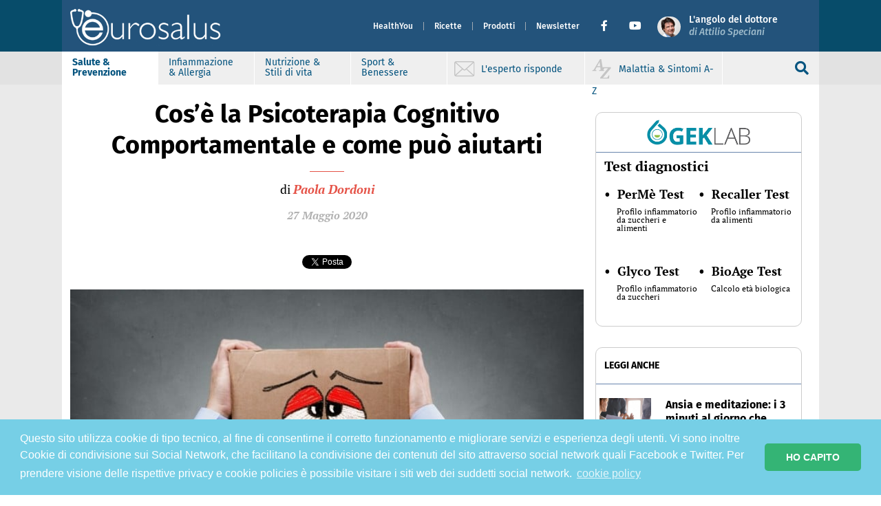

--- FILE ---
content_type: application/javascript
request_url: https://www.eurosalus.com/wp-content/themes/eurosalus-refactor/assets/main.min.js?ver=1.0.73
body_size: 43103
content:
/*! For license information please see main.min.js.LICENSE.txt */
!function(){var t={317:function(){(()=>{var t={454:(t,e,n)=>{"use strict";n.d(e,{Z:()=>r});var i=n(645),o=n.n(i)()((function(t){return t[1]}));o.push([t.id,"INPUT:-webkit-autofill,SELECT:-webkit-autofill,TEXTAREA:-webkit-autofill{animation-name:onautofillstart}INPUT:not(:-webkit-autofill),SELECT:not(:-webkit-autofill),TEXTAREA:not(:-webkit-autofill){animation-name:onautofillcancel}@keyframes onautofillstart{}@keyframes onautofillcancel{}",""]);const r=o},645:t=>{"use strict";t.exports=function(t){var e=[];return e.toString=function(){return this.map((function(e){var n=t(e);return e[2]?"@media ".concat(e[2]," {").concat(n,"}"):n})).join("")},e.i=function(t,n,i){"string"==typeof t&&(t=[[null,t,""]]);var o={};if(i)for(var r=0;r<this.length;r++){var a=this[r][0];null!=a&&(o[a]=!0)}for(var s=0;s<t.length;s++){var l=[].concat(t[s]);i&&o[l[0]]||(n&&(l[2]?l[2]="".concat(n," and ").concat(l[2]):l[2]=n),e.push(l))}},e}},810:()=>{!function(){if("undefined"!=typeof window)try{var t=new window.CustomEvent("test",{cancelable:!0});if(t.preventDefault(),!0!==t.defaultPrevented)throw new Error("Could not prevent default")}catch(t){var e=function(t,e){var n,i;return(e=e||{}).bubbles=!!e.bubbles,e.cancelable=!!e.cancelable,(n=document.createEvent("CustomEvent")).initCustomEvent(t,e.bubbles,e.cancelable,e.detail),i=n.preventDefault,n.preventDefault=function(){i.call(this);try{Object.defineProperty(this,"defaultPrevented",{get:function(){return!0}})}catch(t){this.defaultPrevented=!0}},n};e.prototype=window.Event.prototype,window.CustomEvent=e}}()},379:(t,e,n)=>{"use strict";var i,o=function(){var t={};return function(e){if(void 0===t[e]){var n=document.querySelector(e);if(window.HTMLIFrameElement&&n instanceof window.HTMLIFrameElement)try{n=n.contentDocument.head}catch(t){n=null}t[e]=n}return t[e]}}(),r=[];function a(t){for(var e=-1,n=0;n<r.length;n++)if(r[n].identifier===t){e=n;break}return e}function s(t,e){for(var n={},i=[],o=0;o<t.length;o++){var s=t[o],l=e.base?s[0]+e.base:s[0],c=n[l]||0,u="".concat(l," ").concat(c);n[l]=c+1;var f=a(u),d={css:s[1],media:s[2],sourceMap:s[3]};-1!==f?(r[f].references++,r[f].updater(d)):r.push({identifier:u,updater:v(d,e),references:1}),i.push(u)}return i}function l(t){var e=document.createElement("style"),i=t.attributes||{};if(void 0===i.nonce){var r=n.nc;r&&(i.nonce=r)}if(Object.keys(i).forEach((function(t){e.setAttribute(t,i[t])})),"function"==typeof t.insert)t.insert(e);else{var a=o(t.insert||"head");if(!a)throw new Error("Couldn't find a style target. This probably means that the value for the 'insert' parameter is invalid.");a.appendChild(e)}return e}var c,u=(c=[],function(t,e){return c[t]=e,c.filter(Boolean).join("\n")});function f(t,e,n,i){var o=n?"":i.media?"@media ".concat(i.media," {").concat(i.css,"}"):i.css;if(t.styleSheet)t.styleSheet.cssText=u(e,o);else{var r=document.createTextNode(o),a=t.childNodes;a[e]&&t.removeChild(a[e]),a.length?t.insertBefore(r,a[e]):t.appendChild(r)}}function d(t,e,n){var i=n.css,o=n.media,r=n.sourceMap;if(o?t.setAttribute("media",o):t.removeAttribute("media"),r&&"undefined"!=typeof btoa&&(i+="\n/*# sourceMappingURL=data:application/json;base64,".concat(btoa(unescape(encodeURIComponent(JSON.stringify(r))))," */")),t.styleSheet)t.styleSheet.cssText=i;else{for(;t.firstChild;)t.removeChild(t.firstChild);t.appendChild(document.createTextNode(i))}}var h=null,p=0;function v(t,e){var n,i,o;if(e.singleton){var r=p++;n=h||(h=l(e)),i=f.bind(null,n,r,!1),o=f.bind(null,n,r,!0)}else n=l(e),i=d.bind(null,n,e),o=function(){!function(t){if(null===t.parentNode)return!1;t.parentNode.removeChild(t)}(n)};return i(t),function(e){if(e){if(e.css===t.css&&e.media===t.media&&e.sourceMap===t.sourceMap)return;i(t=e)}else o()}}t.exports=function(t,e){(e=e||{}).singleton||"boolean"==typeof e.singleton||(e.singleton=(void 0===i&&(i=Boolean(window&&document&&document.all&&!window.atob)),i));var n=s(t=t||[],e);return function(t){if(t=t||[],"[object Array]"===Object.prototype.toString.call(t)){for(var i=0;i<n.length;i++){var o=a(n[i]);r[o].references--}for(var l=s(t,e),c=0;c<n.length;c++){var u=a(n[c]);0===r[u].references&&(r[u].updater(),r.splice(u,1))}n=l}}}}},e={};function n(i){var o=e[i];if(void 0!==o)return o.exports;var r=e[i]={id:i,exports:{}};return t[i](r,r.exports,n),r.exports}n.n=t=>{var e=t&&t.__esModule?()=>t.default:()=>t;return n.d(e,{a:e}),e},n.d=(t,e)=>{for(var i in e)n.o(e,i)&&!n.o(t,i)&&Object.defineProperty(t,i,{enumerable:!0,get:e[i]})},n.o=(t,e)=>Object.prototype.hasOwnProperty.call(t,e),(()=>{"use strict";var t=n(379),e=n.n(t),i=n(454);function o(t){if(!t.hasAttribute("autocompleted")){t.setAttribute("autocompleted","");var e=new window.CustomEvent("onautocomplete",{bubbles:!0,cancelable:!0,detail:null});t.dispatchEvent(e)||(t.value="")}}function r(t){t.hasAttribute("autocompleted")&&(t.removeAttribute("autocompleted"),t.dispatchEvent(new window.CustomEvent("onautocomplete",{bubbles:!0,cancelable:!1,detail:null})))}e()(i.Z,{insert:"head",singleton:!1}),i.Z.locals,n(810),document.addEventListener("animationstart",(function(t){"onautofillstart"===t.animationName?o(t.target):r(t.target)}),!0),document.addEventListener("input",(function(t){"insertReplacementText"!==t.inputType&&"data"in t?r(t.target):o(t.target)}),!0)})()})()},666:function(t){var e=function(t){"use strict";var e,n=Object.prototype,i=n.hasOwnProperty,o="function"==typeof Symbol?Symbol:{},r=o.iterator||"@@iterator",a=o.asyncIterator||"@@asyncIterator",s=o.toStringTag||"@@toStringTag";function l(t,e,n){return Object.defineProperty(t,e,{value:n,enumerable:!0,configurable:!0,writable:!0}),t[e]}try{l({},"")}catch(t){l=function(t,e,n){return t[e]=n}}function c(t,e,n,i){var o=e&&e.prototype instanceof m?e:m,r=Object.create(o.prototype),a=new T(i||[]);return r._invoke=function(t,e,n){var i=f;return function(o,r){if(i===h)throw new Error("Generator is already running");if(i===p){if("throw"===o)throw r;return j()}for(n.method=o,n.arg=r;;){var a=n.delegate;if(a){var s=S(a,n);if(s){if(s===v)continue;return s}}if("next"===n.method)n.sent=n._sent=n.arg;else if("throw"===n.method){if(i===f)throw i=p,n.arg;n.dispatchException(n.arg)}else"return"===n.method&&n.abrupt("return",n.arg);i=h;var l=u(t,e,n);if("normal"===l.type){if(i=n.done?p:d,l.arg===v)continue;return{value:l.arg,done:n.done}}"throw"===l.type&&(i=p,n.method="throw",n.arg=l.arg)}}}(t,n,a),r}function u(t,e,n){try{return{type:"normal",arg:t.call(e,n)}}catch(t){return{type:"throw",arg:t}}}t.wrap=c;var f="suspendedStart",d="suspendedYield",h="executing",p="completed",v={};function m(){}function y(){}function g(){}var b={};l(b,r,(function(){return this}));var _=Object.getPrototypeOf,w=_&&_(_(L([])));w&&w!==n&&i.call(w,r)&&(b=w);var O=g.prototype=m.prototype=Object.create(b);function k(t){["next","throw","return"].forEach((function(e){l(t,e,(function(t){return this._invoke(e,t)}))}))}function E(t,e){function n(o,r,a,s){var l=u(t[o],t,r);if("throw"!==l.type){var c=l.arg,f=c.value;return f&&"object"==typeof f&&i.call(f,"__await")?e.resolve(f.__await).then((function(t){n("next",t,a,s)}),(function(t){n("throw",t,a,s)})):e.resolve(f).then((function(t){c.value=t,a(c)}),(function(t){return n("throw",t,a,s)}))}s(l.arg)}var o;this._invoke=function(t,i){function r(){return new e((function(e,o){n(t,i,e,o)}))}return o=o?o.then(r,r):r()}}function S(t,n){var i=t.iterator[n.method];if(i===e){if(n.delegate=null,"throw"===n.method){if(t.iterator.return&&(n.method="return",n.arg=e,S(t,n),"throw"===n.method))return v;n.method="throw",n.arg=new TypeError("The iterator does not provide a 'throw' method")}return v}var o=u(i,t.iterator,n.arg);if("throw"===o.type)return n.method="throw",n.arg=o.arg,n.delegate=null,v;var r=o.arg;return r?r.done?(n[t.resultName]=r.value,n.next=t.nextLoc,"return"!==n.method&&(n.method="next",n.arg=e),n.delegate=null,v):r:(n.method="throw",n.arg=new TypeError("iterator result is not an object"),n.delegate=null,v)}function A(t){var e={tryLoc:t[0]};1 in t&&(e.catchLoc=t[1]),2 in t&&(e.finallyLoc=t[2],e.afterLoc=t[3]),this.tryEntries.push(e)}function C(t){var e=t.completion||{};e.type="normal",delete e.arg,t.completion=e}function T(t){this.tryEntries=[{tryLoc:"root"}],t.forEach(A,this),this.reset(!0)}function L(t){if(t){var n=t[r];if(n)return n.call(t);if("function"==typeof t.next)return t;if(!isNaN(t.length)){var o=-1,a=function n(){for(;++o<t.length;)if(i.call(t,o))return n.value=t[o],n.done=!1,n;return n.value=e,n.done=!0,n};return a.next=a}}return{next:j}}function j(){return{value:e,done:!0}}return y.prototype=g,l(O,"constructor",g),l(g,"constructor",y),y.displayName=l(g,s,"GeneratorFunction"),t.isGeneratorFunction=function(t){var e="function"==typeof t&&t.constructor;return!!e&&(e===y||"GeneratorFunction"===(e.displayName||e.name))},t.mark=function(t){return Object.setPrototypeOf?Object.setPrototypeOf(t,g):(t.__proto__=g,l(t,s,"GeneratorFunction")),t.prototype=Object.create(O),t},t.awrap=function(t){return{__await:t}},k(E.prototype),l(E.prototype,a,(function(){return this})),t.AsyncIterator=E,t.async=function(e,n,i,o,r){void 0===r&&(r=Promise);var a=new E(c(e,n,i,o),r);return t.isGeneratorFunction(n)?a:a.next().then((function(t){return t.done?t.value:a.next()}))},k(O),l(O,s,"Generator"),l(O,r,(function(){return this})),l(O,"toString",(function(){return"[object Generator]"})),t.keys=function(t){var e=[];for(var n in t)e.push(n);return e.reverse(),function n(){for(;e.length;){var i=e.pop();if(i in t)return n.value=i,n.done=!1,n}return n.done=!0,n}},t.values=L,T.prototype={constructor:T,reset:function(t){if(this.prev=0,this.next=0,this.sent=this._sent=e,this.done=!1,this.delegate=null,this.method="next",this.arg=e,this.tryEntries.forEach(C),!t)for(var n in this)"t"===n.charAt(0)&&i.call(this,n)&&!isNaN(+n.slice(1))&&(this[n]=e)},stop:function(){this.done=!0;var t=this.tryEntries[0].completion;if("throw"===t.type)throw t.arg;return this.rval},dispatchException:function(t){if(this.done)throw t;var n=this;function o(i,o){return s.type="throw",s.arg=t,n.next=i,o&&(n.method="next",n.arg=e),!!o}for(var r=this.tryEntries.length-1;r>=0;--r){var a=this.tryEntries[r],s=a.completion;if("root"===a.tryLoc)return o("end");if(a.tryLoc<=this.prev){var l=i.call(a,"catchLoc"),c=i.call(a,"finallyLoc");if(l&&c){if(this.prev<a.catchLoc)return o(a.catchLoc,!0);if(this.prev<a.finallyLoc)return o(a.finallyLoc)}else if(l){if(this.prev<a.catchLoc)return o(a.catchLoc,!0)}else{if(!c)throw new Error("try statement without catch or finally");if(this.prev<a.finallyLoc)return o(a.finallyLoc)}}}},abrupt:function(t,e){for(var n=this.tryEntries.length-1;n>=0;--n){var o=this.tryEntries[n];if(o.tryLoc<=this.prev&&i.call(o,"finallyLoc")&&this.prev<o.finallyLoc){var r=o;break}}r&&("break"===t||"continue"===t)&&r.tryLoc<=e&&e<=r.finallyLoc&&(r=null);var a=r?r.completion:{};return a.type=t,a.arg=e,r?(this.method="next",this.next=r.finallyLoc,v):this.complete(a)},complete:function(t,e){if("throw"===t.type)throw t.arg;return"break"===t.type||"continue"===t.type?this.next=t.arg:"return"===t.type?(this.rval=this.arg=t.arg,this.method="return",this.next="end"):"normal"===t.type&&e&&(this.next=e),v},finish:function(t){for(var e=this.tryEntries.length-1;e>=0;--e){var n=this.tryEntries[e];if(n.finallyLoc===t)return this.complete(n.completion,n.afterLoc),C(n),v}},catch:function(t){for(var e=this.tryEntries.length-1;e>=0;--e){var n=this.tryEntries[e];if(n.tryLoc===t){var i=n.completion;if("throw"===i.type){var o=i.arg;C(n)}return o}}throw new Error("illegal catch attempt")},delegateYield:function(t,n,i){return this.delegate={iterator:L(t),resultName:n,nextLoc:i},"next"===this.method&&(this.arg=e),v}},t}(t.exports);try{regeneratorRuntime=e}catch(t){"object"==typeof globalThis?globalThis.regeneratorRuntime=e:Function("r","regeneratorRuntime = r")(e)}}},e={};function n(i){var o=e[i];if(void 0!==o)return o.exports;var r=e[i]={exports:{}};return t[i](r,r.exports,n),r.exports}n.d=function(t,e){for(var i in e)n.o(e,i)&&!n.o(t,i)&&Object.defineProperty(t,i,{enumerable:!0,get:e[i]})},n.o=function(t,e){return Object.prototype.hasOwnProperty.call(t,e)},n.r=function(t){"undefined"!=typeof Symbol&&Symbol.toStringTag&&Object.defineProperty(t,Symbol.toStringTag,{value:"Module"}),Object.defineProperty(t,"__esModule",{value:!0})},function(){"use strict";var t={};n.r(t),n.d(t,{afterMain:function(){return qi},afterRead:function(){return Yi},afterWrite:function(){return Fi},applyStyles:function(){return Ji},arrow:function(){return bo},auto:function(){return Ti},basePlacements:function(){return Li},beforeMain:function(){return Bi},beforeRead:function(){return Hi},beforeWrite:function(){return Vi},bottom:function(){return Si},clippingParents:function(){return Pi},computeStyles:function(){return Oo},createPopper:function(){return Zo},createPopperBase:function(){return $o},createPopperLite:function(){return Jo},detectOverflow:function(){return Ho},end:function(){return xi},eventListeners:function(){return Eo},flip:function(){return Wo},hide:function(){return Xo},left:function(){return Ci},main:function(){return Xi},modifierPhases:function(){return Ui},offset:function(){return qo},placements:function(){return Ni},popper:function(){return Ri},popperGenerator:function(){return Go},popperOffsets:function(){return Vo},preventOverflow:function(){return zo},read:function(){return Wi},reference:function(){return Ii},right:function(){return Ai},start:function(){return ji},top:function(){return Ei},variationPlacements:function(){return Mi},viewport:function(){return Di},write:function(){return zi}}),n(666);var e,i,o=function(t){do{t+=Math.floor(1e6*Math.random())}while(document.getElementById(t));return t},r=function(t,e,n){Object.keys(n).forEach((function(i){var o,r=n[i],a=e[i],s=a&&((o=a)[0]||o).nodeType?"element":function(t){return null==t?"".concat(t):{}.toString.call(t).match(/\s([a-z]+)/i)[1].toLowerCase()}(a);if(!new RegExp(r).test(s))throw new Error("".concat(t.toUpperCase(),": ")+'Option "'.concat(i,'" provided type "').concat(s,'" ')+'but expected type "'.concat(r,'".'))}))},a=function(t){if(!t)return!1;if(t.style&&t.parentNode&&t.parentNode.style){var e=getComputedStyle(t),n=getComputedStyle(t.parentNode);return"none"!==e.display&&"none"!==n.display&&"hidden"!==e.visibility}return!1},s=function(){var t=window.jQuery;return t&&!document.body.hasAttribute("data-mdb-no-jquery")?t:null},l=function(t){"loading"===document.readyState?document.addEventListener("DOMContentLoaded",t):t()},c="rtl"===document.documentElement.dir,u=function(t){return document.createElement(t)},f=(e={},i=1,{set:function(t,n,o){void 0===t[n]&&(t[n]={key:n,id:i},i++),e[t[n].id]=o},get:function(t,n){if(!t||void 0===t[n])return null;var i=t[n];return i.key===n?e[i.id]:null},delete:function(t,n){if(void 0!==t[n]){var i=t[n];i.key===n&&(delete e[i.id],delete t[n])}}}),d=function(t,e,n){f.set(t,e,n)},h=function(t,e){return f.get(t,e)},p=function(t,e){f.delete(t,e)};function v(t,e){return function(t){if(Array.isArray(t))return t}(t)||function(t,e){var n=null==t?null:"undefined"!=typeof Symbol&&t[Symbol.iterator]||t["@@iterator"];if(null!=n){var i,o,r=[],a=!0,s=!1;try{for(n=n.call(t);!(a=(i=n.next()).done)&&(r.push(i.value),!e||r.length!==e);a=!0);}catch(t){s=!0,o=t}finally{try{a||null==n.return||n.return()}finally{if(s)throw o}}return r}}(t,e)||function(t,e){if(t){if("string"==typeof t)return m(t,e);var n=Object.prototype.toString.call(t).slice(8,-1);return"Object"===n&&t.constructor&&(n=t.constructor.name),"Map"===n||"Set"===n?Array.from(t):"Arguments"===n||/^(?:Ui|I)nt(?:8|16|32)(?:Clamped)?Array$/.test(n)?m(t,e):void 0}}(t,e)||function(){throw new TypeError("Invalid attempt to destructure non-iterable instance.\nIn order to be iterable, non-array objects must have a [Symbol.iterator]() method.")}()}function m(t,e){(null==e||e>t.length)&&(e=t.length);for(var n=0,i=new Array(e);n<e;n++)i[n]=t[n];return i}var y=s(),g=/[^.]*(?=\..*)\.|.*/,b=/\..*/,_=/::\d+$/,w={},O=1,k={mouseenter:"mouseover",mouseleave:"mouseout"},E=["click","dblclick","mouseup","mousedown","contextmenu","mousewheel","DOMMouseScroll","mouseover","mouseout","mousemove","selectstart","selectend","keydown","keypress","keyup","orientationchange","touchstart","touchmove","touchend","touchcancel","pointerdown","pointermove","pointerup","pointerleave","pointercancel","gesturestart","gesturechange","gestureend","focus","blur","change","reset","select","submit","focusin","focusout","load","unload","beforeunload","resize","move","DOMContentLoaded","readystatechange","error","abort","scroll"];function S(t,e){return e&&"".concat(e,"::").concat(O++)||t.uidEvent||O++}function A(t){var e=S(t);return t.uidEvent=e,w[e]=w[e]||{},w[e]}function C(t,e){for(var n=arguments.length>2&&void 0!==arguments[2]?arguments[2]:null,i=Object.keys(t),o=0,r=i.length;o<r;o++){var a=t[i[o]];if(a.originalHandler===e&&a.delegationSelector===n)return a}return null}function T(t,e,n){var i="string"==typeof e,o=i?n:e,r=t.replace(b,""),a=k[r];return a&&(r=a),E.indexOf(r)>-1||(r=t),[i,o,r]}function L(t,e,n,i,o){if("string"==typeof e&&t){n||(n=i,i=null);var r=v(T(e,n,i),3),a=r[0],s=r[1],l=r[2],c=A(t),u=c[l]||(c[l]={}),f=C(u,s,a?n:null);if(f)f.oneOff=f.oneOff&&o;else{var d=S(s,e.replace(g,"")),h=a?function(t,e,n){return function i(o){for(var r=t.querySelectorAll(e),a=o.target;a&&a!==this;a=a.parentNode)for(var s=r.length;s--;"")if(r[s]===a)return o.delegateTarget=a,i.oneOff&&x.off(t,o.type,n),n.apply(a,[o]);return null}}(t,n,i):function(t,e){return function n(i){return i.delegateTarget=t,n.oneOff&&x.off(t,i.type,e),e.apply(t,[i])}}(t,n);h.delegationSelector=a?n:null,h.originalHandler=s,h.oneOff=o,h.uidEvent=d,u[d]=h,t.addEventListener(l,h,a)}}}function j(t,e,n,i,o){var r=C(e[n],i,o);r&&(t.removeEventListener(n,r,Boolean(o)),delete e[n][r.uidEvent])}var x={on:function(t,e,n,i){L(t,e,n,i,!1)},one:function(t,e,n,i){L(t,e,n,i,!0)},off:function(t,e,n,i){if("string"==typeof e&&t){var o=v(T(e,n,i),3),r=o[0],a=o[1],s=o[2],l=s!==e,c=A(t),u="."===e.charAt(0);if(void 0===a){u&&Object.keys(c).forEach((function(n){!function(t,e,n,i){var o=e[n]||{};Object.keys(o).forEach((function(r){if(r.indexOf(i)>-1){var a=o[r];j(t,e,n,a.originalHandler,a.delegationSelector)}}))}(t,c,n,e.slice(1))}));var f=c[s]||{};Object.keys(f).forEach((function(n){var i=n.replace(_,"");if(!l||e.indexOf(i)>-1){var o=f[n];j(t,c,s,o.originalHandler,o.delegationSelector)}}))}else{if(!c||!c[s])return;j(t,c,s,a,r?n:null)}}},trigger:function(t,e,n){if("string"!=typeof e||!t)return null;var i,o=e.replace(b,""),r=e!==o,a=E.indexOf(o)>-1,s=!0,l=!0,c=!1,u=null;return r&&y&&(i=y.Event(e,n),y(t).trigger(i),s=!i.isPropagationStopped(),l=!i.isImmediatePropagationStopped(),c=i.isDefaultPrevented()),a?(u=document.createEvent("HTMLEvents")).initEvent(o,s,!0):u=new CustomEvent(e,{bubbles:s,cancelable:!0}),void 0!==n&&Object.keys(n).forEach((function(t){Object.defineProperty(u,t,{get:function(){return n[t]}})})),c&&u.preventDefault(),l&&t.dispatchEvent(u),u.defaultPrevented&&void 0!==i&&i.preventDefault(),u}},P=x;function D(t,e){var n=Object.keys(t);if(Object.getOwnPropertySymbols){var i=Object.getOwnPropertySymbols(t);e&&(i=i.filter((function(e){return Object.getOwnPropertyDescriptor(t,e).enumerable}))),n.push.apply(n,i)}return n}function R(t,e,n){return e in t?Object.defineProperty(t,e,{value:n,enumerable:!0,configurable:!0,writable:!0}):t[e]=n,t}function I(t){return"true"===t||"false"!==t&&(t===Number(t).toString()?Number(t):""===t||"null"===t?null:t)}function M(t){return t.replace(/[A-Z]/g,(function(t){return"-".concat(t.toLowerCase())}))}var N=function(t,e,n){t.setAttribute("data-mdb-".concat(M(e)),n)},H=function(t,e){t.removeAttribute("data-mdb-".concat(M(e)))},W=function(t){if(!t)return{};var e=function(t){for(var e=1;e<arguments.length;e++){var n=null!=arguments[e]?arguments[e]:{};e%2?D(Object(n),!0).forEach((function(e){R(t,e,n[e])})):Object.getOwnPropertyDescriptors?Object.defineProperties(t,Object.getOwnPropertyDescriptors(n)):D(Object(n)).forEach((function(e){Object.defineProperty(t,e,Object.getOwnPropertyDescriptor(n,e))}))}return t}({},t.dataset);return Object.keys(e).filter((function(t){return t.startsWith("mdb")})).forEach((function(t){var n=t.replace(/^mdb/,"");n=n.charAt(0).toLowerCase()+n.slice(1,n.length),e[n]=I(e[t])})),e},Y=function(t,e){return I(t.getAttribute("data-mdb-".concat(M(e))))},B=function(t){var e=t.getBoundingClientRect();return{top:e.top+document.body.scrollTop,left:e.left+document.body.scrollLeft}},X=function(t,e){Object.assign(t.style,e)},q=function(t,e){t.classList.contains(e)||t.classList.add(e)},V=function(t,e){Object.keys(e).forEach((function(n){t.style[n]=e[n]}))},z=function(t,e){t.classList.contains(e)&&t.classList.remove(e)},F=function(t,e){return t.classList.contains(e)};function U(t){return function(t){if(Array.isArray(t))return K(t)}(t)||function(t){if("undefined"!=typeof Symbol&&null!=t[Symbol.iterator]||null!=t["@@iterator"])return Array.from(t)}(t)||function(t,e){if(t){if("string"==typeof t)return K(t,e);var n=Object.prototype.toString.call(t).slice(8,-1);return"Object"===n&&t.constructor&&(n=t.constructor.name),"Map"===n||"Set"===n?Array.from(t):"Arguments"===n||/^(?:Ui|I)nt(?:8|16|32)(?:Clamped)?Array$/.test(n)?K(t,e):void 0}}(t)||function(){throw new TypeError("Invalid attempt to spread non-iterable instance.\nIn order to be iterable, non-array objects must have a [Symbol.iterator]() method.")}()}function K(t,e){(null==e||e>t.length)&&(e=t.length);for(var n=0,i=new Array(e);n<e;n++)i[n]=t[n];return i}var Q={closest:function(t,e){return t.closest(e)},matches:function(t,e){return t.matches(e)},find:function(t){var e,n=arguments.length>1&&void 0!==arguments[1]?arguments[1]:document.documentElement;return(e=[]).concat.apply(e,U(Element.prototype.querySelectorAll.call(n,t)))},findOne:function(t){var e=arguments.length>1&&void 0!==arguments[1]?arguments[1]:document.documentElement;return Element.prototype.querySelector.call(e,t)},children:function(t,e){var n;return(n=[]).concat.apply(n,U(t.children)).filter((function(t){return t.matches(e)}))},parents:function(t,e){for(var n=[],i=t.parentNode;i&&i.nodeType===Node.ELEMENT_NODE&&3!==i.nodeType;)this.matches(i,e)&&n.push(i),i=i.parentNode;return n},prev:function(t,e){for(var n=t.previousElementSibling;n;){if(n.matches(e))return[n];n=n.previousElementSibling}return[]},next:function(t,e){for(var n=t.nextElementSibling;n;){if(this.matches(n,e))return[n];n=n.nextElementSibling}return[]}};function G(t,e){var n=Object.keys(t);if(Object.getOwnPropertySymbols){var i=Object.getOwnPropertySymbols(t);e&&(i=i.filter((function(e){return Object.getOwnPropertyDescriptor(t,e).enumerable}))),n.push.apply(n,i)}return n}function $(t){for(var e=1;e<arguments.length;e++){var n=null!=arguments[e]?arguments[e]:{};e%2?G(Object(n),!0).forEach((function(e){Z(t,e,n[e])})):Object.getOwnPropertyDescriptors?Object.defineProperties(t,Object.getOwnPropertyDescriptors(n)):G(Object(n)).forEach((function(e){Object.defineProperty(t,e,Object.getOwnPropertyDescriptor(n,e))}))}return t}function Z(t,e,n){return e in t?Object.defineProperty(t,e,{value:n,enumerable:!0,configurable:!0,writable:!0}):t[e]=n,t}function J(t,e){for(var n=0;n<e.length;n++){var i=e[n];i.enumerable=i.enumerable||!1,i.configurable=!0,"value"in i&&(i.writable=!0),Object.defineProperty(t,i.key,i)}}var tt="animation",et="mdb.animation",nt={animation:"string",animationStart:"string",animationShowOnLoad:"boolean",onStart:"(null|function)",onEnd:"(null|function)",onHide:"(null|function)",onShow:"(null|function)",animationOnScroll:"(string)",animationWindowHeight:"number",animationOffset:"(number|string)",animationDelay:"(number|string)",animationDuration:"(number|string)",animationReverse:"boolean",animationInterval:"(number|string)",animationRepeat:"(number|boolean)",animationReset:"boolean"},it={animation:"fade",animationStart:"onClick",animationShowOnLoad:!0,onStart:null,onEnd:null,onHide:null,onShow:null,animationOnScroll:"once",animationWindowHeight:0,animationOffset:0,animationDelay:0,animationDuration:500,animationReverse:!1,animationInterval:0,animationRepeat:!1,animationReset:!1},ot=function(){function t(e,n){!function(t,e){if(!(t instanceof e))throw new TypeError("Cannot call a class as a function")}(this,t),this._element=e,this._animateElement=this._getAnimateElement(),this._isFirstScroll=!0,this._repeatAnimateOnScroll=!0,this._options=this._getConfig(n),this._element&&d(e,et,this)}var e,n,i;return e=t,i=[{key:"NAME",get:function(){return tt}},{key:"autoInit",value:function(t){t._init()}},{key:"jQueryInterface",value:function(e){new t(this[0],e).init()}},{key:"getInstance",value:function(t){return h(t,et)}}],(n=[{key:"init",value:function(){this._init()}},{key:"startAnimation",value:function(){this._startAnimation()}},{key:"stopAnimation",value:function(){this._clearAnimationClass()}},{key:"changeAnimationType",value:function(t){this._options.animation=t}},{key:"dispose",value:function(){P.off(this._element,"mousedown"),P.off(this._animateElement,"animationend"),P.off(window,"scroll"),P.off(this._element,"mouseover"),p(this._element,et),this._element=null,this._animateElement=null,this._isFirstScroll=null,this._repeatAnimateOnScroll=null,this._options=null}},{key:"_init",value:function(){switch(this._options.animationStart){case"onHover":this._bindHoverEvents();break;case"onLoad":this._startAnimation();break;case"onScroll":this._bindScrollEvents();break;case"onClick":this._bindClickEvents()}this._bindTriggerOnEndCallback(),this._options.animationReset&&this._bindResetAnimationAfterFinish()}},{key:"_getAnimateElement",value:function(){var t=Y(this._element,"animation-target");return t?Q.find(t)[0]:this._element}},{key:"_getConfig",value:function(t){var e=W(this._animateElement);return t=$($($({},it),e),t),r(tt,t,nt),t}},{key:"_animateOnScroll",value:function(){var t=B(this._animateElement).top,e=this._animateElement.offsetHeight,n=window.innerHeight,i=t+this._options.animationOffset<=n&&t+this._options.animationOffset+e>=0,o="visible"===this._animateElement.style.visibility;switch(!0){case i&&this._isFirstScroll:this._isFirstScroll=!1,this._startAnimation();break;case!i&&this._isFirstScroll:this._isFirstScroll=!1,this._hideAnimateElement();break;case i&&!o&&this._repeatAnimateOnScroll:"repeat"!==this._options.animationOnScroll&&(this._repeatAnimateOnScroll=!1),this._callback(this._options.onShow),this._showAnimateElement(),this._startAnimation();break;case!i&&o&&this._repeatAnimateOnScroll:this._hideAnimateElement(),this._clearAnimationClass(),this._callback(this._options.onHide)}}},{key:"_addAnimatedClass",value:function(){q(this._animateElement,"animation"),q(this._animateElement,this._options.animation)}},{key:"_clearAnimationClass",value:function(){this._animateElement.classList.remove(this._options.animation,"animation")}},{key:"_startAnimation",value:function(){this._callback(this._options.onStart),this._addAnimatedClass(),this._options.animationRepeat&&!this._options.animationInterval&&this._setAnimationRepeat(),this._options.animationReverse&&this._setAnimationReverse(),this._options.animationDelay&&this._setAnimationDelay(),this._options.animationDuration&&this._setAnimationDuration(),this._options.animationInterval&&this._setAnimationInterval()}},{key:"_setAnimationReverse",value:function(){X(this._animateElement,{animationIterationCount:!0===this._options.animationRepeat?"infinite":"2",animationDirection:"alternate"})}},{key:"_setAnimationDuration",value:function(){X(this._animateElement,{animationDuration:"".concat(this._options.animationDuration,"ms")})}},{key:"_setAnimationDelay",value:function(){X(this._animateElement,{animationDelay:"".concat(this._options.animationDelay,"ms")})}},{key:"_setAnimationRepeat",value:function(){X(this._animateElement,{animationIterationCount:!0===this._options.animationRepeat?"infinite":this._options.animationRepeat})}},{key:"_setAnimationInterval",value:function(){var t=this;P.on(this._animateElement,"animationend",(function(){t._clearAnimationClass(),setTimeout((function(){t._addAnimatedClass()}),t._options.animationInterval)}))}},{key:"_hideAnimateElement",value:function(){X(this._animateElement,{visibility:"hidden"})}},{key:"_showAnimateElement",value:function(){X(this._animateElement,{visibility:"visible"})}},{key:"_bindResetAnimationAfterFinish",value:function(){var t=this;P.on(this._animateElement,"animationend",(function(){t._clearAnimationClass()}))}},{key:"_bindTriggerOnEndCallback",value:function(){var t=this;P.on(this._animateElement,"animationend",(function(){t._callback(t._options.onEnd)}))}},{key:"_bindScrollEvents",value:function(){var t=this;this._options.animationShowOnLoad||this._animateOnScroll(),P.on(window,"scroll",(function(){t._animateOnScroll()}))}},{key:"_bindClickEvents",value:function(){var t=this;P.on(this._element,"mousedown",(function(){t._startAnimation()}))}},{key:"_bindHoverEvents",value:function(){var t=this;P.one(this._element,"mouseover",(function(){t._startAnimation()})),P.one(this._animateElement,"animationend",(function(){setTimeout((function(){t._bindHoverEvents()}),100)}))}},{key:"_callback",value:function(t){t instanceof Function&&t()}}])&&J(e.prototype,n),i&&J(e,i),t}();Q.find('[data-mdb-toggle="animation"]').forEach((function(t){ot.autoInit(new ot(t))})),l((function(){var t=s();if(t){var e=t.fn[tt];t.fn[tt]=ot.jQueryInterface,t.fn[tt].Constructor=ot,t.fn[tt].noConflict=function(){return t.fn[tt]=e,ot.jQueryInterface}}}));var rt=ot;function at(t){return(at="function"==typeof Symbol&&"symbol"==typeof Symbol.iterator?function(t){return typeof t}:function(t){return t&&"function"==typeof Symbol&&t.constructor===Symbol&&t!==Symbol.prototype?"symbol":typeof t})(t)}function st(t,e){var n=Object.keys(t);if(Object.getOwnPropertySymbols){var i=Object.getOwnPropertySymbols(t);e&&(i=i.filter((function(e){return Object.getOwnPropertyDescriptor(t,e).enumerable}))),n.push.apply(n,i)}return n}function lt(t){for(var e=1;e<arguments.length;e++){var n=null!=arguments[e]?arguments[e]:{};e%2?st(Object(n),!0).forEach((function(e){ct(t,e,n[e])})):Object.getOwnPropertyDescriptors?Object.defineProperties(t,Object.getOwnPropertyDescriptors(n)):st(Object(n)).forEach((function(e){Object.defineProperty(t,e,Object.getOwnPropertyDescriptor(n,e))}))}return t}function ct(t,e,n){return e in t?Object.defineProperty(t,e,{value:n,enumerable:!0,configurable:!0,writable:!0}):t[e]=n,t}function ut(t,e){(null==e||e>t.length)&&(e=t.length);for(var n=0,i=new Array(e);n<e;n++)i[n]=t[n];return i}function ft(t,e){for(var n=0;n<e.length;n++){var i=e[n];i.enumerable=i.enumerable||!1,i.configurable=!0,"value"in i&&(i.writable=!0),Object.defineProperty(t,i.key,i)}}var dt="lazyLoad",ht="mdb.lazyLoad",pt="lazy",vt=".lazy",mt=["img","video"],yt={lazySrc:"(string || null)",lazyDelay:"number",lazyAnimation:"string",lazyOffset:"number",lazyPlaceholder:"(string || undefined)",lazyError:"(string || undefined)"},gt={lazySrc:null,lazyDelay:500,lazyAnimation:"fade-in",lazyOffset:0},bt=function(){function t(e,n){!function(t,e){if(!(t instanceof e))throw new TypeError("Cannot call a class as a function")}(this,t),this._element=e,this._element&&d(e,ht,this),this._options=this._getConfig(n),this.scrollHandler=this._scrollHandler.bind(this),this.errorHandler=this._setElementError.bind(this),this._childrenInstances=null,this._init()}var e,n,i;return e=t,i=[{key:"NAME",get:function(){return dt}},{key:"getInstance",value:function(t){return h(t,ht)}},{key:"jQueryInterface",value:function(e){return this.each((function(){var n=h(this,ht),i="object"===at(e)&&e;if(n||(n=new t(this,i)),"string"==typeof e){if(void 0===n[e])throw new TypeError('No method named "'.concat(e,'"'));n[e](this)}}))}}],(n=[{key:"offsetValues",get:function(){return this._element.getBoundingClientRect()}},{key:"inViewport",get:function(){if(this.parent){var t=this.parent.getBoundingClientRect();return t.y>0&&t.y<window.innerHeight&&this.offsetValues.y>=t.y&&this.offsetValues.y<=t.y+t.height&&this.offsetValues.y<=window.innerHeight}return this.offsetValues.top+this._options.lazyOffset<=window.innerHeight&&this.offsetValues.bottom>=0}},{key:"parent",get:function(){return(t=Q.parents(this._element,vt),e=1,function(t){if(Array.isArray(t))return t}(t)||function(t,e){var n=null==t?null:"undefined"!=typeof Symbol&&t[Symbol.iterator]||t["@@iterator"];if(null!=n){var i,o,r=[],a=!0,s=!1;try{for(n=n.call(t);!(a=(i=n.next()).done)&&(r.push(i.value),!e||r.length!==e);a=!0);}catch(t){s=!0,o=t}finally{try{a||null==n.return||n.return()}finally{if(s)throw o}}return r}}(t,e)||function(t,e){if(t){if("string"==typeof t)return ut(t,e);var n=Object.prototype.toString.call(t).slice(8,-1);return"Object"===n&&t.constructor&&(n=t.constructor.name),"Map"===n||"Set"===n?Array.from(t):"Arguments"===n||/^(?:Ui|I)nt(?:8|16|32)(?:Clamped)?Array$/.test(n)?ut(t,e):void 0}}(t,e)||function(){throw new TypeError("Invalid attempt to destructure non-iterable instance.\nIn order to be iterable, non-array objects must have a [Symbol.iterator]() method.")}())[0];var t,e}},{key:"node",get:function(){return this._element.nodeName}},{key:"isContainer",get:function(){return!Q.matches(this._element,mt)}},{key:"dispose",value:function(){p(this._element,ht),this._animation&&(this._animation.dispose(),this._animation=null),this._element=null,this._childrenInstances&&this._childrenInstances.forEach((function(t){return t.dispose()}))}},{key:"_init",value:function(){q(this._element,pt),this.isContainer?this._setupContainer():this._setupElement()}},{key:"_setupElement",value:function(){var t=this;P.on(this._element,"error",this.errorHandler),this._options.lazyPlaceholder&&this._setPlaceholder(),this._animation=new rt(this._element,{animation:this._options.lazyAnimation,start:"onLoad"}),P.one(this._element,"load",(function(){return t._scrollHandler()})),this.parent&&P.on(this.parent,"scroll",this.scrollHandler),P.on(window,"scroll",this.scrollHandler)}},{key:"_scrollHandler",value:function(){var t=this;this.inViewport&&(this._timeout=setTimeout((function(){t._setSrc(),t._element.classList.remove(pt),t._removeAttrs(),t._animation.init()}),this._options.lazyDelay),this.parent&&P.off(this.parent,"scroll",this.scrollHandler),P.off(window,"scroll",this.scrollHandler))}},{key:"_setElementError",value:function(){this._element.setAttribute("src",this._options.lazyError),P.trigger(this._element,"onError.mdb.lazy")}},{key:"_setSrc",value:function(){this._element.setAttribute("src",this._options.lazySrc),P.trigger(this._element,"onLoad.mdb.lazy")}},{key:"_setPlaceholder",value:function(){"IMG"===this.node?this._element.setAttribute("src",this._options.lazyPlaceholder):"VIDEO"===this.node&&this._element.setAttribute("poster",this._options.lazyPlaceholder)}},{key:"_removeAttrs",value:function(){var t=this;["src","delay","animation","placeholder","offset","error"].forEach((function(e){H(t._element,"lazy-".concat(e))}))}},{key:"_setupContainer",value:function(){var e=this;this._childrenInstances=Q.children(this._element,mt).map((function(n){return new t(n,e._options)}))}},{key:"_getConfig",value:function(t){var e=lt(lt(lt({},gt),t),W(this._element));return r(dt,e,yt),e}}])&&ft(e.prototype,n),i&&ft(e,i),t}();function _t(t){return getComputedStyle(t)}function wt(t,e){for(var n in e){var i=e[n];"number"==typeof i&&(i+="px"),t.style[n]=i}return t}function Ot(t){var e=document.createElement("div");return e.className=t,e}Q.find(vt).forEach((function(t){var e=bt.getInstance(t);return e||(e=new bt(t)),e})),l((function(){var t=s();if(t){var e=t.fn.lazyLoad;t.fn.lazyLoad=bt.jQueryInterface,t.fn.lazyLoad.Constructor=bt,t.fn.lazyLoad.noConflict=function(){return t.fn.lazyLoad=e,bt.jQueryInterface}}}));var kt="undefined"!=typeof Element&&(Element.prototype.matches||Element.prototype.webkitMatchesSelector||Element.prototype.mozMatchesSelector||Element.prototype.msMatchesSelector);function Et(t,e){if(!kt)throw new Error("No element matching method supported");return kt.call(t,e)}function St(t){t.remove?t.remove():t.parentNode&&t.parentNode.removeChild(t)}function At(t,e){return Array.prototype.filter.call(t.children,(function(t){return Et(t,e)}))}var Ct=function(t){return"ps__thumb-"+t},Tt=function(t){return"ps__rail-"+t},Lt="ps__child--consume",jt="ps--focus",xt="ps--clicking",Pt=function(t){return"ps--active-"+t},Dt=function(t){return"ps--scrolling-"+t},Rt={x:null,y:null};function It(t,e){var n=t.element.classList,i=Dt(e);n.contains(i)?clearTimeout(Rt[e]):n.add(i)}function Mt(t,e){Rt[e]=setTimeout((function(){return t.isAlive&&t.element.classList.remove(Dt(e))}),t.settings.scrollingThreshold)}var Nt=function(t){this.element=t,this.handlers={}},Ht={isEmpty:{configurable:!0}};Nt.prototype.bind=function(t,e){void 0===this.handlers[t]&&(this.handlers[t]=[]),this.handlers[t].push(e),this.element.addEventListener(t,e,!1)},Nt.prototype.unbind=function(t,e){var n=this;this.handlers[t]=this.handlers[t].filter((function(i){return!(!e||i===e)||(n.element.removeEventListener(t,i,!1),!1)}))},Nt.prototype.unbindAll=function(){for(var t in this.handlers)this.unbind(t)},Ht.isEmpty.get=function(){var t=this;return Object.keys(this.handlers).every((function(e){return 0===t.handlers[e].length}))},Object.defineProperties(Nt.prototype,Ht);var Wt=function(){this.eventElements=[]};function Yt(t){if("function"==typeof window.CustomEvent)return new CustomEvent(t);var e=document.createEvent("CustomEvent");return e.initCustomEvent(t,!1,!1,void 0),e}function Bt(t,e,n,i,o){var r;if(void 0===i&&(i=!0),void 0===o&&(o=!1),"top"===e)r=["contentHeight","containerHeight","scrollTop","y","up","down"];else{if("left"!==e)throw new Error("A proper axis should be provided");r=["contentWidth","containerWidth","scrollLeft","x","left","right"]}!function(t,e,n,i,o){var r=n[0],a=n[1],s=n[2],l=n[3],c=n[4],u=n[5];void 0===i&&(i=!0),void 0===o&&(o=!1);var f=t.element;t.reach[l]=null,f[s]<1&&(t.reach[l]="start"),f[s]>t[r]-t[a]-1&&(t.reach[l]="end"),e&&(f.dispatchEvent(Yt("ps-scroll-"+l)),e<0?f.dispatchEvent(Yt("ps-scroll-"+c)):e>0&&f.dispatchEvent(Yt("ps-scroll-"+u)),i&&function(t,e){It(t,e),Mt(t,e)}(t,l)),t.reach[l]&&(e||o)&&f.dispatchEvent(Yt("ps-"+l+"-reach-"+t.reach[l]))}(t,n,r,i,o)}function Xt(t){return parseInt(t,10)||0}Wt.prototype.eventElement=function(t){var e=this.eventElements.filter((function(e){return e.element===t}))[0];return e||(e=new Nt(t),this.eventElements.push(e)),e},Wt.prototype.bind=function(t,e,n){this.eventElement(t).bind(e,n)},Wt.prototype.unbind=function(t,e,n){var i=this.eventElement(t);i.unbind(e,n),i.isEmpty&&this.eventElements.splice(this.eventElements.indexOf(i),1)},Wt.prototype.unbindAll=function(){this.eventElements.forEach((function(t){return t.unbindAll()})),this.eventElements=[]},Wt.prototype.once=function(t,e,n){var i=this.eventElement(t),o=function(t){i.unbind(e,o),n(t)};i.bind(e,o)};var qt={isWebKit:"undefined"!=typeof document&&"WebkitAppearance"in document.documentElement.style,supportsTouch:"undefined"!=typeof window&&("ontouchstart"in window||"maxTouchPoints"in window.navigator&&window.navigator.maxTouchPoints>0||window.DocumentTouch&&document instanceof window.DocumentTouch),supportsIePointer:"undefined"!=typeof navigator&&navigator.msMaxTouchPoints,isChrome:"undefined"!=typeof navigator&&/Chrome/i.test(navigator&&navigator.userAgent)};function Vt(t){var e=t.element,n=Math.floor(e.scrollTop),i=e.getBoundingClientRect();t.containerWidth=Math.round(i.width),t.containerHeight=Math.round(i.height),t.contentWidth=e.scrollWidth,t.contentHeight=e.scrollHeight,e.contains(t.scrollbarXRail)||(At(e,Tt("x")).forEach((function(t){return St(t)})),e.appendChild(t.scrollbarXRail)),e.contains(t.scrollbarYRail)||(At(e,Tt("y")).forEach((function(t){return St(t)})),e.appendChild(t.scrollbarYRail)),!t.settings.suppressScrollX&&t.containerWidth+t.settings.scrollXMarginOffset<t.contentWidth?(t.scrollbarXActive=!0,t.railXWidth=t.containerWidth-t.railXMarginWidth,t.railXRatio=t.containerWidth/t.railXWidth,t.scrollbarXWidth=zt(t,Xt(t.railXWidth*t.containerWidth/t.contentWidth)),t.scrollbarXLeft=Xt((t.negativeScrollAdjustment+e.scrollLeft)*(t.railXWidth-t.scrollbarXWidth)/(t.contentWidth-t.containerWidth))):t.scrollbarXActive=!1,!t.settings.suppressScrollY&&t.containerHeight+t.settings.scrollYMarginOffset<t.contentHeight?(t.scrollbarYActive=!0,t.railYHeight=t.containerHeight-t.railYMarginHeight,t.railYRatio=t.containerHeight/t.railYHeight,t.scrollbarYHeight=zt(t,Xt(t.railYHeight*t.containerHeight/t.contentHeight)),t.scrollbarYTop=Xt(n*(t.railYHeight-t.scrollbarYHeight)/(t.contentHeight-t.containerHeight))):t.scrollbarYActive=!1,t.scrollbarXLeft>=t.railXWidth-t.scrollbarXWidth&&(t.scrollbarXLeft=t.railXWidth-t.scrollbarXWidth),t.scrollbarYTop>=t.railYHeight-t.scrollbarYHeight&&(t.scrollbarYTop=t.railYHeight-t.scrollbarYHeight),function(t,e){var n={width:e.railXWidth},i=Math.floor(t.scrollTop);e.isRtl?n.left=e.negativeScrollAdjustment+t.scrollLeft+e.containerWidth-e.contentWidth:n.left=t.scrollLeft,e.isScrollbarXUsingBottom?n.bottom=e.scrollbarXBottom-i:n.top=e.scrollbarXTop+i,wt(e.scrollbarXRail,n);var o={top:i,height:e.railYHeight};e.isScrollbarYUsingRight?e.isRtl?o.right=e.contentWidth-(e.negativeScrollAdjustment+t.scrollLeft)-e.scrollbarYRight-e.scrollbarYOuterWidth-9:o.right=e.scrollbarYRight-t.scrollLeft:e.isRtl?o.left=e.negativeScrollAdjustment+t.scrollLeft+2*e.containerWidth-e.contentWidth-e.scrollbarYLeft-e.scrollbarYOuterWidth:o.left=e.scrollbarYLeft+t.scrollLeft,wt(e.scrollbarYRail,o),wt(e.scrollbarX,{left:e.scrollbarXLeft,width:e.scrollbarXWidth-e.railBorderXWidth}),wt(e.scrollbarY,{top:e.scrollbarYTop,height:e.scrollbarYHeight-e.railBorderYWidth})}(e,t),t.scrollbarXActive?e.classList.add(Pt("x")):(e.classList.remove(Pt("x")),t.scrollbarXWidth=0,t.scrollbarXLeft=0,e.scrollLeft=!0===t.isRtl?t.contentWidth:0),t.scrollbarYActive?e.classList.add(Pt("y")):(e.classList.remove(Pt("y")),t.scrollbarYHeight=0,t.scrollbarYTop=0,e.scrollTop=0)}function zt(t,e){return t.settings.minScrollbarLength&&(e=Math.max(e,t.settings.minScrollbarLength)),t.settings.maxScrollbarLength&&(e=Math.min(e,t.settings.maxScrollbarLength)),e}function Ft(t,e){var n=e[0],i=e[1],o=e[2],r=e[3],a=e[4],s=e[5],l=e[6],c=e[7],u=e[8],f=t.element,d=null,h=null,p=null;function v(e){e.touches&&e.touches[0]&&(e[o]=e.touches[0].pageY),f[l]=d+p*(e[o]-h),It(t,c),Vt(t),e.stopPropagation(),e.preventDefault()}function m(){Mt(t,c),t[u].classList.remove(xt),t.event.unbind(t.ownerDocument,"mousemove",v)}function y(e,a){d=f[l],a&&e.touches&&(e[o]=e.touches[0].pageY),h=e[o],p=(t[i]-t[n])/(t[r]-t[s]),a?t.event.bind(t.ownerDocument,"touchmove",v):(t.event.bind(t.ownerDocument,"mousemove",v),t.event.once(t.ownerDocument,"mouseup",m),e.preventDefault()),t[u].classList.add(xt),e.stopPropagation()}t.event.bind(t[a],"mousedown",(function(t){y(t)})),t.event.bind(t[a],"touchstart",(function(t){y(t,!0)}))}var Ut={"click-rail":function(t){t.element,t.event.bind(t.scrollbarY,"mousedown",(function(t){return t.stopPropagation()})),t.event.bind(t.scrollbarYRail,"mousedown",(function(e){var n=e.pageY-window.pageYOffset-t.scrollbarYRail.getBoundingClientRect().top>t.scrollbarYTop?1:-1;t.element.scrollTop+=n*t.containerHeight,Vt(t),e.stopPropagation()})),t.event.bind(t.scrollbarX,"mousedown",(function(t){return t.stopPropagation()})),t.event.bind(t.scrollbarXRail,"mousedown",(function(e){var n=e.pageX-window.pageXOffset-t.scrollbarXRail.getBoundingClientRect().left>t.scrollbarXLeft?1:-1;t.element.scrollLeft+=n*t.containerWidth,Vt(t),e.stopPropagation()}))},"drag-thumb":function(t){Ft(t,["containerWidth","contentWidth","pageX","railXWidth","scrollbarX","scrollbarXWidth","scrollLeft","x","scrollbarXRail"]),Ft(t,["containerHeight","contentHeight","pageY","railYHeight","scrollbarY","scrollbarYHeight","scrollTop","y","scrollbarYRail"])},keyboard:function(t){var e=t.element;t.event.bind(t.ownerDocument,"keydown",(function(n){if(!(n.isDefaultPrevented&&n.isDefaultPrevented()||n.defaultPrevented)&&(Et(e,":hover")||Et(t.scrollbarX,":focus")||Et(t.scrollbarY,":focus"))){var i,o=document.activeElement?document.activeElement:t.ownerDocument.activeElement;if(o){if("IFRAME"===o.tagName)o=o.contentDocument.activeElement;else for(;o.shadowRoot;)o=o.shadowRoot.activeElement;if(Et(i=o,"input,[contenteditable]")||Et(i,"select,[contenteditable]")||Et(i,"textarea,[contenteditable]")||Et(i,"button,[contenteditable]"))return}var r=0,a=0;switch(n.which){case 37:r=n.metaKey?-t.contentWidth:n.altKey?-t.containerWidth:-30;break;case 38:a=n.metaKey?t.contentHeight:n.altKey?t.containerHeight:30;break;case 39:r=n.metaKey?t.contentWidth:n.altKey?t.containerWidth:30;break;case 40:a=n.metaKey?-t.contentHeight:n.altKey?-t.containerHeight:-30;break;case 32:a=n.shiftKey?t.containerHeight:-t.containerHeight;break;case 33:a=t.containerHeight;break;case 34:a=-t.containerHeight;break;case 36:a=t.contentHeight;break;case 35:a=-t.contentHeight;break;default:return}t.settings.suppressScrollX&&0!==r||t.settings.suppressScrollY&&0!==a||(e.scrollTop-=a,e.scrollLeft+=r,Vt(t),function(n,i){var o=Math.floor(e.scrollTop);if(0===n){if(!t.scrollbarYActive)return!1;if(0===o&&i>0||o>=t.contentHeight-t.containerHeight&&i<0)return!t.settings.wheelPropagation}var r=e.scrollLeft;if(0===i){if(!t.scrollbarXActive)return!1;if(0===r&&n<0||r>=t.contentWidth-t.containerWidth&&n>0)return!t.settings.wheelPropagation}return!0}(r,a)&&n.preventDefault())}}))},wheel:function(t){var e=t.element;function n(n){var i=function(t){var e=t.deltaX,n=-1*t.deltaY;return void 0!==e&&void 0!==n||(e=-1*t.wheelDeltaX/6,n=t.wheelDeltaY/6),t.deltaMode&&1===t.deltaMode&&(e*=10,n*=10),e!=e&&n!=n&&(e=0,n=t.wheelDelta),t.shiftKey?[-n,-e]:[e,n]}(n),o=i[0],r=i[1];if(!function(t,n,i){if(!qt.isWebKit&&e.querySelector("select:focus"))return!0;if(!e.contains(t))return!1;for(var o=t;o&&o!==e;){if(o.classList.contains(Lt))return!0;var r=_t(o);if(i&&r.overflowY.match(/(scroll|auto)/)){var a=o.scrollHeight-o.clientHeight;if(a>0&&(o.scrollTop>0&&i<0||o.scrollTop<a&&i>0))return!0}if(n&&r.overflowX.match(/(scroll|auto)/)){var s=o.scrollWidth-o.clientWidth;if(s>0&&(o.scrollLeft>0&&n<0||o.scrollLeft<s&&n>0))return!0}o=o.parentNode}return!1}(n.target,o,r)){var a=!1;t.settings.useBothWheelAxes?t.scrollbarYActive&&!t.scrollbarXActive?(r?e.scrollTop-=r*t.settings.wheelSpeed:e.scrollTop+=o*t.settings.wheelSpeed,a=!0):t.scrollbarXActive&&!t.scrollbarYActive&&(o?e.scrollLeft+=o*t.settings.wheelSpeed:e.scrollLeft-=r*t.settings.wheelSpeed,a=!0):(e.scrollTop-=r*t.settings.wheelSpeed,e.scrollLeft+=o*t.settings.wheelSpeed),Vt(t),(a=a||function(n,i){var o=Math.floor(e.scrollTop),r=0===e.scrollTop,a=o+e.offsetHeight===e.scrollHeight,s=0===e.scrollLeft,l=e.scrollLeft+e.offsetWidth===e.scrollWidth;return!(Math.abs(i)>Math.abs(n)?r||a:s||l)||!t.settings.wheelPropagation}(o,r))&&!n.ctrlKey&&(n.stopPropagation(),n.preventDefault())}}void 0!==window.onwheel?t.event.bind(e,"wheel",n):void 0!==window.onmousewheel&&t.event.bind(e,"mousewheel",n)},touch:function(t){if(qt.supportsTouch||qt.supportsIePointer){var e=t.element,n={},i=0,o={},r=null;qt.supportsTouch?(t.event.bind(e,"touchstart",c),t.event.bind(e,"touchmove",u),t.event.bind(e,"touchend",f)):qt.supportsIePointer&&(window.PointerEvent?(t.event.bind(e,"pointerdown",c),t.event.bind(e,"pointermove",u),t.event.bind(e,"pointerup",f)):window.MSPointerEvent&&(t.event.bind(e,"MSPointerDown",c),t.event.bind(e,"MSPointerMove",u),t.event.bind(e,"MSPointerUp",f)))}function a(n,i){e.scrollTop-=i,e.scrollLeft-=n,Vt(t)}function s(t){return t.targetTouches?t.targetTouches[0]:t}function l(t){return!(t.pointerType&&"pen"===t.pointerType&&0===t.buttons||(!t.targetTouches||1!==t.targetTouches.length)&&(!t.pointerType||"mouse"===t.pointerType||t.pointerType===t.MSPOINTER_TYPE_MOUSE))}function c(t){if(l(t)){var e=s(t);n.pageX=e.pageX,n.pageY=e.pageY,i=(new Date).getTime(),null!==r&&clearInterval(r)}}function u(r){if(l(r)){var c=s(r),u={pageX:c.pageX,pageY:c.pageY},f=u.pageX-n.pageX,d=u.pageY-n.pageY;if(function(t,n,i){if(!e.contains(t))return!1;for(var o=t;o&&o!==e;){if(o.classList.contains(Lt))return!0;var r=_t(o);if(i&&r.overflowY.match(/(scroll|auto)/)){var a=o.scrollHeight-o.clientHeight;if(a>0&&(o.scrollTop>0&&i<0||o.scrollTop<a&&i>0))return!0}if(n&&r.overflowX.match(/(scroll|auto)/)){var s=o.scrollWidth-o.clientWidth;if(s>0&&(o.scrollLeft>0&&n<0||o.scrollLeft<s&&n>0))return!0}o=o.parentNode}return!1}(r.target,f,d))return;a(f,d),n=u;var h=(new Date).getTime(),p=h-i;p>0&&(o.x=f/p,o.y=d/p,i=h),function(n,i){var o=Math.floor(e.scrollTop),r=e.scrollLeft,a=Math.abs(n),s=Math.abs(i);if(s>a){if(i<0&&o===t.contentHeight-t.containerHeight||i>0&&0===o)return 0===window.scrollY&&i>0&&qt.isChrome}else if(a>s&&(n<0&&r===t.contentWidth-t.containerWidth||n>0&&0===r))return!0;return!0}(f,d)&&r.preventDefault()}}function f(){t.settings.swipeEasing&&(clearInterval(r),r=setInterval((function(){t.isInitialized?clearInterval(r):o.x||o.y?Math.abs(o.x)<.01&&Math.abs(o.y)<.01?clearInterval(r):t.element?(a(30*o.x,30*o.y),o.x*=.8,o.y*=.8):clearInterval(r):clearInterval(r)}),10))}}},Kt=function(t,e){var n=this;if(void 0===e&&(e={}),"string"==typeof t&&(t=document.querySelector(t)),!t||!t.nodeName)throw new Error("no element is specified to initialize PerfectScrollbar");for(var i in this.element=t,t.classList.add("ps"),this.settings={handlers:["click-rail","drag-thumb","keyboard","wheel","touch"],maxScrollbarLength:null,minScrollbarLength:null,scrollingThreshold:1e3,scrollXMarginOffset:0,scrollYMarginOffset:0,suppressScrollX:!1,suppressScrollY:!1,swipeEasing:!0,useBothWheelAxes:!1,wheelPropagation:!0,wheelSpeed:1},e)this.settings[i]=e[i];this.containerWidth=null,this.containerHeight=null,this.contentWidth=null,this.contentHeight=null;var o,r,a=function(){return t.classList.add(jt)},s=function(){return t.classList.remove(jt)};this.isRtl="rtl"===_t(t).direction,!0===this.isRtl&&t.classList.add("ps__rtl"),this.isNegativeScroll=(r=t.scrollLeft,t.scrollLeft=-1,o=t.scrollLeft<0,t.scrollLeft=r,o),this.negativeScrollAdjustment=this.isNegativeScroll?t.scrollWidth-t.clientWidth:0,this.event=new Wt,this.ownerDocument=t.ownerDocument||document,this.scrollbarXRail=Ot(Tt("x")),t.appendChild(this.scrollbarXRail),this.scrollbarX=Ot(Ct("x")),this.scrollbarXRail.appendChild(this.scrollbarX),this.scrollbarX.setAttribute("tabindex",0),this.event.bind(this.scrollbarX,"focus",a),this.event.bind(this.scrollbarX,"blur",s),this.scrollbarXActive=null,this.scrollbarXWidth=null,this.scrollbarXLeft=null;var l=_t(this.scrollbarXRail);this.scrollbarXBottom=parseInt(l.bottom,10),isNaN(this.scrollbarXBottom)?(this.isScrollbarXUsingBottom=!1,this.scrollbarXTop=Xt(l.top)):this.isScrollbarXUsingBottom=!0,this.railBorderXWidth=Xt(l.borderLeftWidth)+Xt(l.borderRightWidth),wt(this.scrollbarXRail,{display:"block"}),this.railXMarginWidth=Xt(l.marginLeft)+Xt(l.marginRight),wt(this.scrollbarXRail,{display:""}),this.railXWidth=null,this.railXRatio=null,this.scrollbarYRail=Ot(Tt("y")),t.appendChild(this.scrollbarYRail),this.scrollbarY=Ot(Ct("y")),this.scrollbarYRail.appendChild(this.scrollbarY),this.scrollbarY.setAttribute("tabindex",0),this.event.bind(this.scrollbarY,"focus",a),this.event.bind(this.scrollbarY,"blur",s),this.scrollbarYActive=null,this.scrollbarYHeight=null,this.scrollbarYTop=null;var c=_t(this.scrollbarYRail);this.scrollbarYRight=parseInt(c.right,10),isNaN(this.scrollbarYRight)?(this.isScrollbarYUsingRight=!1,this.scrollbarYLeft=Xt(c.left)):this.isScrollbarYUsingRight=!0,this.scrollbarYOuterWidth=this.isRtl?function(t){var e=_t(t);return Xt(e.width)+Xt(e.paddingLeft)+Xt(e.paddingRight)+Xt(e.borderLeftWidth)+Xt(e.borderRightWidth)}(this.scrollbarY):null,this.railBorderYWidth=Xt(c.borderTopWidth)+Xt(c.borderBottomWidth),wt(this.scrollbarYRail,{display:"block"}),this.railYMarginHeight=Xt(c.marginTop)+Xt(c.marginBottom),wt(this.scrollbarYRail,{display:""}),this.railYHeight=null,this.railYRatio=null,this.reach={x:t.scrollLeft<=0?"start":t.scrollLeft>=this.contentWidth-this.containerWidth?"end":null,y:t.scrollTop<=0?"start":t.scrollTop>=this.contentHeight-this.containerHeight?"end":null},this.isAlive=!0,this.settings.handlers.forEach((function(t){return Ut[t](n)})),this.lastScrollTop=Math.floor(t.scrollTop),this.lastScrollLeft=t.scrollLeft,this.event.bind(this.element,"scroll",(function(t){return n.onScroll(t)})),Vt(this)};Kt.prototype.update=function(){this.isAlive&&(this.negativeScrollAdjustment=this.isNegativeScroll?this.element.scrollWidth-this.element.clientWidth:0,wt(this.scrollbarXRail,{display:"block"}),wt(this.scrollbarYRail,{display:"block"}),this.railXMarginWidth=Xt(_t(this.scrollbarXRail).marginLeft)+Xt(_t(this.scrollbarXRail).marginRight),this.railYMarginHeight=Xt(_t(this.scrollbarYRail).marginTop)+Xt(_t(this.scrollbarYRail).marginBottom),wt(this.scrollbarXRail,{display:"none"}),wt(this.scrollbarYRail,{display:"none"}),Vt(this),Bt(this,"top",0,!1,!0),Bt(this,"left",0,!1,!0),wt(this.scrollbarXRail,{display:""}),wt(this.scrollbarYRail,{display:""}))},Kt.prototype.onScroll=function(t){this.isAlive&&(Vt(this),Bt(this,"top",this.element.scrollTop-this.lastScrollTop),Bt(this,"left",this.element.scrollLeft-this.lastScrollLeft),this.lastScrollTop=Math.floor(this.element.scrollTop),this.lastScrollLeft=this.element.scrollLeft)},Kt.prototype.destroy=function(){this.isAlive&&(this.event.unbindAll(),St(this.scrollbarX),St(this.scrollbarY),St(this.scrollbarXRail),St(this.scrollbarYRail),this.removePsClasses(),this.element=null,this.scrollbarX=null,this.scrollbarY=null,this.scrollbarXRail=null,this.scrollbarYRail=null,this.isAlive=!1)},Kt.prototype.removePsClasses=function(){this.element.className=this.element.className.split(" ").filter((function(t){return!t.match(/^ps([-_].+|)$/)})).join(" ")};var Qt=Kt;function Gt(t,e){if(!(t instanceof e))throw new TypeError("Cannot call a class as a function")}function $t(t,e){for(var n=0;n<e.length;n++){var i=e[n];i.enumerable=i.enumerable||!1,i.configurable=!0,"value"in i&&(i.writable=!0),Object.defineProperty(t,i.key,i)}}var Zt=function(){function t(e){var n=this,i=arguments.length>1&&void 0!==arguments[1]?arguments[1]:{},o=arguments.length>2?arguments[2]:void 0;Gt(this,t),this._element=e,this._toggler=o,this._event=i.event||"blur",this._condition=i.condition||function(){return!0},this._selector=i.selector||'button, a, input, select, textarea, [tabindex]:not([tabindex="-1"])',this._onlyVisible=i.onlyVisible||!1,this._focusableElements=[],this._firstElement=null,this._lastElement=null,this.handler=function(t){n._condition(t)&&t.target===n._lastElement&&(t.preventDefault(),n._firstElement.focus())}}var e,n;return e=t,(n=[{key:"trap",value:function(){this._setElements(),this._init(),this._setFocusTrap()}},{key:"disable",value:function(){var t=this;this._focusableElements.forEach((function(e){e.removeEventListener(t._event,t.handler)})),this._toggler&&this._toggler.focus()}},{key:"update",value:function(){this._setElements(),this._setFocusTrap()}},{key:"_init",value:function(){var t=this;window.addEventListener("keydown",(function e(n){t._firstElement&&"Tab"===n.key&&!t._focusableElements.includes(n.target)&&(n.preventDefault(),t._firstElement.focus(),window.removeEventListener("keydown",e))}))}},{key:"_filterVisible",value:function(t){return t.filter((function(t){if(!a(t))return!1;for(var e=Q.parents(t,"*"),n=0;n<e.length;n++){var i=window.getComputedStyle(e[n]);if(i&&("none"===i.display||"hidden"===i.visibility))return!1}return!0}))}},{key:"_setElements",value:function(){this._focusableElements=Q.find(this._selector,this._element),this._onlyVisible&&(this._focusableElements=this._filterVisible(this._focusableElements)),this._firstElement=this._focusableElements[0],this._lastElement=this._focusableElements[this._focusableElements.length-1]}},{key:"_setFocusTrap",value:function(){var t=this;this._focusableElements.forEach((function(e,n){n===t._focusableElements.length-1?e.addEventListener(t._event,t.handler):e.removeEventListener(t._event,t.handler)}))}}])&&$t(e.prototype,n),t}();function Jt(t,e){(null==e||e>t.length)&&(e=t.length);for(var n=0,i=new Array(e);n<e;n++)i[n]=t[n];return i}function te(t,e){for(var n=0;n<e.length;n++){var i=e[n];i.enumerable=i.enumerable||!1,i.configurable=!0,"value"in i&&(i.writable=!0),Object.defineProperty(t,i.key,i)}}function ee(t){return(ee="function"==typeof Symbol&&"symbol"==typeof Symbol.iterator?function(t){return typeof t}:function(t){return t&&"function"==typeof Symbol&&t.constructor===Symbol&&t!==Symbol.prototype?"symbol":typeof t})(t)}function ne(t,e){var n=Object.keys(t);if(Object.getOwnPropertySymbols){var i=Object.getOwnPropertySymbols(t);e&&(i=i.filter((function(e){return Object.getOwnPropertyDescriptor(t,e).enumerable}))),n.push.apply(n,i)}return n}function ie(t){for(var e=1;e<arguments.length;e++){var n=null!=arguments[e]?arguments[e]:{};e%2?ne(Object(n),!0).forEach((function(e){oe(t,e,n[e])})):Object.getOwnPropertyDescriptors?Object.defineProperties(t,Object.getOwnPropertyDescriptors(n)):ne(Object(n)).forEach((function(e){Object.defineProperty(t,e,Object.getOwnPropertyDescriptor(n,e))}))}return t}function oe(t,e,n){return e in t?Object.defineProperty(t,e,{value:n,enumerable:!0,configurable:!0,writable:!0}):t[e]=n,t}function re(t,e){for(var n=0;n<e.length;n++){var i=e[n];i.enumerable=i.enumerable||!1,i.configurable=!0,"value"in i&&(i.writable=!0),Object.defineProperty(t,i.key,i)}}function ae(t,e){return(ae=Object.setPrototypeOf||function(t,e){return t.__proto__=e,t})(t,e)}function se(t,e){if(e&&("object"===ee(e)||"function"==typeof e))return e;if(void 0!==e)throw new TypeError("Derived constructors may only return object or undefined");return function(t){if(void 0===t)throw new ReferenceError("this hasn't been initialised - super() hasn't been called");return t}(t)}function le(t){return(le=Object.setPrototypeOf?Object.getPrototypeOf:function(t){return t.__proto__||Object.getPrototypeOf(t)})(t)}var ce={threshold:10,direction:"all"},ue=function(t){!function(t,e){if("function"!=typeof e&&null!==e)throw new TypeError("Super expression must either be null or a function");t.prototype=Object.create(e&&e.prototype,{constructor:{value:t,writable:!0,configurable:!0}}),e&&ae(t,e)}(a,t);var e,n,i,o,r=(i=a,o=function(){if("undefined"==typeof Reflect||!Reflect.construct)return!1;if(Reflect.construct.sham)return!1;if("function"==typeof Proxy)return!0;try{return Boolean.prototype.valueOf.call(Reflect.construct(Boolean,[],(function(){}))),!0}catch(t){return!1}}(),function(){var t,e=le(i);if(o){var n=le(this).constructor;t=Reflect.construct(e,arguments,n)}else t=e.apply(this,arguments);return se(this,t)});function a(t,e){var n;return function(t,e){if(!(t instanceof e))throw new TypeError("Cannot call a class as a function")}(this,a),(n=r.call(this))._element=t,n._startPosition=null,n._options=ie(ie({},ce),e),n}return e=a,(n=[{key:"handleTouchStart",value:function(t){this._startPosition=this._getCoordinates(t)}},{key:"handleTouchMove",value:function(t){if(this._startPosition){var e=this._getCoordinates(t),n={x:e.x-this._startPosition.x,y:e.y-this._startPosition.y},i=this._getDirection(n);if("all"===this._options.direction){if(i.y.value<this._options.threshold&&i.x.value<this._options.threshold)return;var o=i.y.value>i.x.value?i.y.direction:i.x.direction;return P.trigger(this._element,"swipe".concat(o)),P.trigger(this._element,"swipe",{direction:o}),void(this._startPosition=null)}var r="left"===this._options.direction||"right"===this._options?"x":"y";i[r].direction===this._options.direction&&i[r].value>this._options.threshold&&(P.trigger(this._element,"swipe".concat(i[r].direction)),this._startPosition=null)}}},{key:"handleTouchEnd",value:function(){this._startPosition=null}}])&&re(e.prototype,n),a}(function(){function t(){!function(t,e){if(!(t instanceof e))throw new TypeError("Cannot call a class as a function")}(this,t)}var e,n;return e=t,(n=[{key:"_getCoordinates",value:function(t){var e,n,i=(e=t.touches,n=1,function(t){if(Array.isArray(t))return t}(e)||function(t,e){var n=null==t?null:"undefined"!=typeof Symbol&&t[Symbol.iterator]||t["@@iterator"];if(null!=n){var i,o,r=[],a=!0,s=!1;try{for(n=n.call(t);!(a=(i=n.next()).done)&&(r.push(i.value),!e||r.length!==e);a=!0);}catch(t){s=!0,o=t}finally{try{a||null==n.return||n.return()}finally{if(s)throw o}}return r}}(e,n)||function(t,e){if(t){if("string"==typeof t)return Jt(t,e);var n=Object.prototype.toString.call(t).slice(8,-1);return"Object"===n&&t.constructor&&(n=t.constructor.name),"Map"===n||"Set"===n?Array.from(t):"Arguments"===n||/^(?:Ui|I)nt(?:8|16|32)(?:Clamped)?Array$/.test(n)?Jt(t,e):void 0}}(e,n)||function(){throw new TypeError("Invalid attempt to destructure non-iterable instance.\nIn order to be iterable, non-array objects must have a [Symbol.iterator]() method.")}())[0];return{x:i.clientX,y:i.clientY}}},{key:"_getDirection",value:function(t){return{x:{direction:t.x<0?"left":"right",value:Math.abs(t.x)},y:{direction:t.y<0?"up":"down",value:Math.abs(t.y)}}}}])&&te(e.prototype,n),t}());function fe(t,e){if(!(t instanceof e))throw new TypeError("Cannot call a class as a function")}function de(t,e){for(var n=0;n<e.length;n++){var i=e[n];i.enumerable=i.enumerable||!1,i.configurable=!0,"value"in i&&(i.writable=!0),Object.defineProperty(t,i.key,i)}}var he=function(){function t(e){var n=arguments.length>1&&void 0!==arguments[1]?arguments[1]:"swipe",i=arguments.length>2&&void 0!==arguments[2]?arguments[2]:{};fe(this,t),this._element=e,this._event=n,this.swipe=new ue(e,i),this._touchStartHandler=this._handleTouchStart.bind(this),this._touchMoveHandler=this._handleTouchMove.bind(this),this._touchEndHandler=this._handleTouchEnd.bind(this)}var e,n;return e=t,(n=[{key:"dispose",value:function(){this._element.removeEventListener("touchstart",this._touchStartHandler),this._element.removeEventListener("touchmove",this._touchMoveHandler),window.removeEventListener("touchend",this._touchEndHandler)}},{key:"init",value:function(){var t=this;this._element.addEventListener("touchstart",(function(e){return t._handleTouchStart(e)})),this._element.addEventListener("touchmove",(function(e){return t._handleTouchMove(e)})),window.addEventListener("touchend",(function(e){return t._handleTouchEnd(e)}))}},{key:"_handleTouchStart",value:function(t){this[this._event].handleTouchStart(t)}},{key:"_handleTouchMove",value:function(t){this[this._event].handleTouchMove(t)}},{key:"_handleTouchEnd",value:function(t){this[this._event].handleTouchEnd(t)}}])&&de(e.prototype,n),t}();function pe(t){return function(t){if(Array.isArray(t))return ve(t)}(t)||function(t){if("undefined"!=typeof Symbol&&null!=t[Symbol.iterator]||null!=t["@@iterator"])return Array.from(t)}(t)||function(t,e){if(t){if("string"==typeof t)return ve(t,e);var n=Object.prototype.toString.call(t).slice(8,-1);return"Object"===n&&t.constructor&&(n=t.constructor.name),"Map"===n||"Set"===n?Array.from(t):"Arguments"===n||/^(?:Ui|I)nt(?:8|16|32)(?:Clamped)?Array$/.test(n)?ve(t,e):void 0}}(t)||function(){throw new TypeError("Invalid attempt to spread non-iterable instance.\nIn order to be iterable, non-array objects must have a [Symbol.iterator]() method.")}()}function ve(t,e){(null==e||e>t.length)&&(e=t.length);for(var n=0,i=new Array(e);n<e;n++)i[n]=t[n];return i}var me=function(t){var e,n=arguments.length>1&&void 0!==arguments[1]?arguments[1]:document.documentElement;return(e=[]).concat.apply(e,pe(Element.prototype.querySelectorAll.call(n,t)))},ye=function(t){var e=arguments.length>1&&void 0!==arguments[1]?arguments[1]:document.documentElement;return Element.prototype.querySelector.call(e,t)},ge=function(t,e){var n;return(n=[]).concat.apply(n,pe(t.children)).filter((function(t){return t.matches(e)}))},be=function(t,e){for(var n=t.previousElementSibling;n;){if(n.matches(e))return[n];n=n.previousElementSibling}return[]},_e=function(t,e){for(var n=t.nextElementSibling;n;){if(n.matches(e))return[n];n=n.nextElementSibling}return[]};function we(t){return(we="function"==typeof Symbol&&"symbol"==typeof Symbol.iterator?function(t){return typeof t}:function(t){return t&&"function"==typeof Symbol&&t.constructor===Symbol&&t!==Symbol.prototype?"symbol":typeof t})(t)}var Oe="transitionend",ke=function(t){var e=t.getAttribute("data-mdb-target");if(!e||"#"===e){var n=t.getAttribute("href");if(!n||!n.includes("#")&&!n.startsWith("."))return null;n.includes("#")&&!n.startsWith("#")&&(n="#".concat(n.split("#")[1])),e=n&&"#"!==n?n.trim():null}return e},Ee=function(t){var e=ke(t);return e&&document.querySelector(e)?e:null},Se=function(t){var e=ke(t);return e?document.querySelector(e):null},Ae=function(t){if(!t)return 0;var e=window.getComputedStyle(t),n=e.transitionDuration,i=e.transitionDelay,o=Number.parseFloat(n),r=Number.parseFloat(i);return o||r?(n=n.split(",")[0],i=i.split(",")[0],1e3*(Number.parseFloat(n)+Number.parseFloat(i))):0},Ce=function(t){return!(!t||"object"!==we(t))&&(void 0!==t.jquery&&(t=t[0]),void 0!==t.nodeType)},Te=function(t){return Ce(t)?t.jquery?t[0]:t:"string"==typeof t&&t.length>0?ye(t):null},Le=function(t,e){var n=!1,i=e+5;t.addEventListener(Oe,(function e(){n=!0,t.removeEventListener(Oe,e)})),setTimeout((function(){n||function(t){t.dispatchEvent(new Event(Oe))}(t)}),i)},je=function(t,e,n){Object.keys(n).forEach((function(i){var o,r=n[i],a=e[i],s=a&&Ce(a)?"element":null==(o=a)?"".concat(o):{}.toString.call(o).match(/\s([a-z]+)/i)[1].toLowerCase();if(!new RegExp(r).test(s))throw new TypeError("".concat(t.toUpperCase(),': Option "').concat(i,'" provided type "').concat(s,'" but expected type "').concat(r,'".'))}))},xe=function(t){if(!t)return!1;if(t.style&&t.parentNode&&t.parentNode.style){var e=getComputedStyle(t),n=getComputedStyle(t.parentNode);return"none"!==e.display&&"none"!==n.display&&"hidden"!==e.visibility}return!1},Pe=function(t){return!t||t.nodeType!==Node.ELEMENT_NODE||!!t.classList.contains("disabled")||(void 0!==t.disabled?t.disabled:t.hasAttribute("disabled")&&"false"!==t.getAttribute("disabled"))},De=function(){},Re=function(t){return t.offsetHeight},Ie=function(){var t=window.jQuery;return t&&!document.body.hasAttribute("data-mdb-no-jquery")?t:null},Me=function(){return"rtl"===document.documentElement.dir},Ne=function(t){var e;e=function(){var e=Ie();if(e){var n=t.NAME,i=e.fn[n];e.fn[n]=t.jQueryInterface,e.fn[n].Constructor=t,e.fn[n].noConflict=function(){return e.fn[n]=i,t.jQueryInterface}}},"loading"===document.readyState?document.addEventListener("DOMContentLoaded",e):e()},He=function(t){"function"==typeof t&&t()},We=new Map,Ye=function(t,e,n){We.has(t)||We.set(t,new Map);var i=We.get(t);i.has(e)||0===i.size?i.set(e,n):console.error("Bootstrap doesn't allow more than one instance per element. Bound instance: ".concat(Array.from(i.keys())[0],"."))},Be=function(t,e){return We.has(t)&&We.get(t).get(e)||null};function Xe(t,e){return function(t){if(Array.isArray(t))return t}(t)||function(t,e){var n=null==t?null:"undefined"!=typeof Symbol&&t[Symbol.iterator]||t["@@iterator"];if(null!=n){var i,o,r=[],a=!0,s=!1;try{for(n=n.call(t);!(a=(i=n.next()).done)&&(r.push(i.value),!e||r.length!==e);a=!0);}catch(t){s=!0,o=t}finally{try{a||null==n.return||n.return()}finally{if(s)throw o}}return r}}(t,e)||function(t,e){if(t){if("string"==typeof t)return qe(t,e);var n=Object.prototype.toString.call(t).slice(8,-1);return"Object"===n&&t.constructor&&(n=t.constructor.name),"Map"===n||"Set"===n?Array.from(t):"Arguments"===n||/^(?:Ui|I)nt(?:8|16|32)(?:Clamped)?Array$/.test(n)?qe(t,e):void 0}}(t,e)||function(){throw new TypeError("Invalid attempt to destructure non-iterable instance.\nIn order to be iterable, non-array objects must have a [Symbol.iterator]() method.")}()}function qe(t,e){(null==e||e>t.length)&&(e=t.length);for(var n=0,i=new Array(e);n<e;n++)i[n]=t[n];return i}var Ve=/[^.]*(?=\..*)\.|.*/,ze=/\..*/,Fe=/::\d+$/,Ue={},Ke=1,Qe={mouseenter:"mouseover",mouseleave:"mouseout"},Ge=/^(mouseenter|mouseleave)/i,$e=new Set(["click","dblclick","mouseup","mousedown","contextmenu","mousewheel","DOMMouseScroll","mouseover","mouseout","mousemove","selectstart","selectend","keydown","keypress","keyup","orientationchange","touchstart","touchmove","touchend","touchcancel","pointerdown","pointermove","pointerup","pointerleave","pointercancel","gesturestart","gesturechange","gestureend","focus","blur","change","reset","select","submit","focusin","focusout","load","unload","beforeunload","resize","move","DOMContentLoaded","readystatechange","error","abort","scroll"]);function Ze(t,e){return e&&"".concat(e,"::").concat(Ke++)||t.uidEvent||Ke++}function Je(t){var e=Ze(t);return t.uidEvent=e,Ue[e]=Ue[e]||{},Ue[e]}function tn(t,e){for(var n=arguments.length>2&&void 0!==arguments[2]?arguments[2]:null,i=Object.keys(t),o=0,r=i.length;o<r;o++){var a=t[i[o]];if(a.originalHandler===e&&a.delegationSelector===n)return a}return null}function en(t,e,n){var i="string"==typeof e,o=i?n:e,r=rn(t);return $e.has(r)||(r=t),[i,o,r]}function nn(t,e,n,i,o){if("string"==typeof e&&t){if(n||(n=i,i=null),Ge.test(e)){var r=function(t){return function(e){if(!e.relatedTarget||e.relatedTarget!==e.delegateTarget&&!e.delegateTarget.contains(e.relatedTarget))return t.call(this,e)}};i?i=r(i):n=r(n)}var a=Xe(en(e,n,i),3),s=a[0],l=a[1],c=a[2],u=Je(t),f=u[c]||(u[c]={}),d=tn(f,l,s?n:null);if(d)d.oneOff=d.oneOff&&o;else{var h=Ze(l,e.replace(Ve,"")),p=s?function(t,e,n){return function i(o){for(var r=t.querySelectorAll(e),a=o.target;a&&a!==this;a=a.parentNode)for(var s=r.length;s--;)if(r[s]===a)return o.delegateTarget=a,i.oneOff&&an.off(t,o.type,e,n),n.apply(a,[o]);return null}}(t,n,i):function(t,e){return function n(i){return i.delegateTarget=t,n.oneOff&&an.off(t,i.type,e),e.apply(t,[i])}}(t,n);p.delegationSelector=s?n:null,p.originalHandler=l,p.oneOff=o,p.uidEvent=h,f[h]=p,t.addEventListener(c,p,s)}}}function on(t,e,n,i,o){var r=tn(e[n],i,o);r&&(t.removeEventListener(n,r,Boolean(o)),delete e[n][r.uidEvent])}function rn(t){return t=t.replace(ze,""),Qe[t]||t}var an={on:function(t,e,n,i){nn(t,e,n,i,!1)},one:function(t,e,n,i){nn(t,e,n,i,!0)},off:function(t,e,n,i){if("string"==typeof e&&t){var o=Xe(en(e,n,i),3),r=o[0],a=o[1],s=o[2],l=s!==e,c=Je(t),u=e.startsWith(".");if(void 0===a){u&&Object.keys(c).forEach((function(n){!function(t,e,n,i){var o=e[n]||{};Object.keys(o).forEach((function(r){if(r.includes(i)){var a=o[r];on(t,e,n,a.originalHandler,a.delegationSelector)}}))}(t,c,n,e.slice(1))}));var f=c[s]||{};Object.keys(f).forEach((function(n){var i=n.replace(Fe,"");if(!l||e.includes(i)){var o=f[n];on(t,c,s,o.originalHandler,o.delegationSelector)}}))}else{if(!c||!c[s])return;on(t,c,s,a,r?n:null)}}},trigger:function(t,e,n){if("string"!=typeof e||!t)return null;var i,o=Ie(),r=rn(e),a=e!==r,s=$e.has(r),l=!0,c=!0,u=!1,f=null;return a&&o&&(i=o.Event(e,n),o(t).trigger(i),l=!i.isPropagationStopped(),c=!i.isImmediatePropagationStopped(),u=i.isDefaultPrevented()),s?(f=document.createEvent("HTMLEvents")).initEvent(r,l,!0):f=new CustomEvent(e,{bubbles:l,cancelable:!0}),void 0!==n&&Object.keys(n).forEach((function(t){Object.defineProperty(f,t,{get:function(){return n[t]}})})),u&&f.preventDefault(),c&&t.dispatchEvent(f),f.defaultPrevented&&void 0!==i&&i.preventDefault(),f}},sn=an;function ln(t){return"true"===t||"false"!==t&&(t===Number(t).toString()?Number(t):""===t||"null"===t?null:t)}function cn(t){return t.replace(/[A-Z]/g,(function(t){return"-".concat(t.toLowerCase())}))}var un=function(t,e,n){t.setAttribute("data-mdb-".concat(cn(e)),n)},fn=function(t,e){t.removeAttribute("data-mdb-".concat(cn(e)))},dn=function(t){if(!t)return{};var e={};return Object.keys(t.dataset).filter((function(t){return t.startsWith("mdb")})).forEach((function(n){var i=n.replace(/^mdb/,"");i=i.charAt(0).toLowerCase()+i.slice(1,i.length),e[i]=ln(t.dataset[n])})),e};function hn(t,e){for(var n=0;n<e.length;n++){var i=e[n];i.enumerable=i.enumerable||!1,i.configurable=!0,"value"in i&&(i.writable=!0),Object.defineProperty(t,i.key,i)}}var pn=function(){function t(e){!function(t,e){if(!(t instanceof e))throw new TypeError("Cannot call a class as a function")}(this,t),(e=Te(e))&&(this._element=e,Ye(this._element,this.constructor.DATA_KEY,this))}var e,n,i;return e=t,i=[{key:"getInstance",value:function(t){return Be(t,this.DATA_KEY)}},{key:"VERSION",get:function(){return"5.0.1"}},{key:"NAME",get:function(){throw new Error('You have to implement the static method "NAME", for each component!')}},{key:"DATA_KEY",get:function(){return"bs.".concat(this.NAME)}},{key:"EVENT_KEY",get:function(){return".".concat(this.DATA_KEY)}}],(n=[{key:"dispose",value:function(){var t=this;(function(t,e){if(We.has(t)){var n=We.get(t);n.delete(e),0===n.size&&We.delete(t)}})(this._element,this.constructor.DATA_KEY),sn.off(this._element,this.constructor.EVENT_KEY),Object.getOwnPropertyNames(this).forEach((function(e){t[e]=null}))}},{key:"_queueCallback",value:function(t,e){var n=!(arguments.length>2&&void 0!==arguments[2])||arguments[2];if(n){var i=Ae(e);sn.one(e,"transitionend",(function(){return He(t)})),Le(e,i)}else He(t)}}])&&hn(e.prototype,n),i&&hn(e,i),t}();function vn(t){return(vn="function"==typeof Symbol&&"symbol"==typeof Symbol.iterator?function(t){return typeof t}:function(t){return t&&"function"==typeof Symbol&&t.constructor===Symbol&&t!==Symbol.prototype?"symbol":typeof t})(t)}function mn(t,e){var n=Object.keys(t);if(Object.getOwnPropertySymbols){var i=Object.getOwnPropertySymbols(t);e&&(i=i.filter((function(e){return Object.getOwnPropertyDescriptor(t,e).enumerable}))),n.push.apply(n,i)}return n}function yn(t){for(var e=1;e<arguments.length;e++){var n=null!=arguments[e]?arguments[e]:{};e%2?mn(Object(n),!0).forEach((function(e){gn(t,e,n[e])})):Object.getOwnPropertyDescriptors?Object.defineProperties(t,Object.getOwnPropertyDescriptors(n)):mn(Object(n)).forEach((function(e){Object.defineProperty(t,e,Object.getOwnPropertyDescriptor(n,e))}))}return t}function gn(t,e,n){return e in t?Object.defineProperty(t,e,{value:n,enumerable:!0,configurable:!0,writable:!0}):t[e]=n,t}function bn(t,e){for(var n=0;n<e.length;n++){var i=e[n];i.enumerable=i.enumerable||!1,i.configurable=!0,"value"in i&&(i.writable=!0),Object.defineProperty(t,i.key,i)}}function _n(t,e){return(_n=Object.setPrototypeOf||function(t,e){return t.__proto__=e,t})(t,e)}function wn(t,e){if(e&&("object"===vn(e)||"function"==typeof e))return e;if(void 0!==e)throw new TypeError("Derived constructors may only return object or undefined");return function(t){if(void 0===t)throw new ReferenceError("this hasn't been initialised - super() hasn't been called");return t}(t)}function On(t){return(On=Object.setPrototypeOf?Object.getPrototypeOf:function(t){return t.__proto__||Object.getPrototypeOf(t)})(t)}var kn="collapse",En="bs.collapse",Sn=".".concat(En),An={toggle:!0,parent:""},Cn={toggle:"boolean",parent:"(string|element)"},Tn="show".concat(Sn),Ln="shown".concat(Sn),jn="hide".concat(Sn),xn="hidden".concat(Sn),Pn="click".concat(Sn).concat(".data-api"),Dn="show",Rn="collapse",In="collapsing",Mn="collapsed",Nn="width",Hn='[data-mdb-toggle="collapse"]',Wn=function(t){!function(t,e){if("function"!=typeof e&&null!==e)throw new TypeError("Super expression must either be null or a function");t.prototype=Object.create(e&&e.prototype,{constructor:{value:t,writable:!0,configurable:!0}}),e&&_n(t,e)}(s,t);var e,n,i,o,r,a=(o=s,r=function(){if("undefined"==typeof Reflect||!Reflect.construct)return!1;if(Reflect.construct.sham)return!1;if("function"==typeof Proxy)return!0;try{return Boolean.prototype.valueOf.call(Reflect.construct(Boolean,[],(function(){}))),!0}catch(t){return!1}}(),function(){var t,e=On(o);if(r){var n=On(this).constructor;t=Reflect.construct(e,arguments,n)}else t=e.apply(this,arguments);return wn(this,t)});function s(t,e){var n;!function(t,e){if(!(t instanceof e))throw new TypeError("Cannot call a class as a function")}(this,s),(n=a.call(this,t))._isTransitioning=!1,n._config=n._getConfig(e),n._triggerArray=me("".concat(Hn,'[href="#').concat(n._element.id,'"],')+"".concat(Hn,'[data-mdb-target="#').concat(n._element.id,'"]'));for(var i=me(Hn),o=0,r=i.length;o<r;o++){var l=i[o],c=Ee(l),u=me(c).filter((function(t){return t===n._element}));null!==c&&u.length&&(n._selector=c,n._triggerArray.push(l))}return n._parent=n._config.parent?n._getParent():null,n._config.parent||n._addAriaAndCollapsedClass(n._element,n._triggerArray),n._config.toggle&&n.toggle(),n}return e=s,i=[{key:"Default",get:function(){return An}},{key:"NAME",get:function(){return kn}},{key:"collapseInterface",value:function(t,e){var n=Be(t,En),i=yn(yn(yn({},An),dn(t)),"object"===vn(e)&&e?e:{});if(!n&&i.toggle&&"string"==typeof e&&/show|hide/.test(e)&&(i.toggle=!1),n||(n=new s(t,i)),"string"==typeof e){if(void 0===n[e])throw new TypeError('No method named "'.concat(e,'"'));n[e]()}}},{key:"jQueryInterface",value:function(t){return this.each((function(){s.collapseInterface(this,t)}))}}],(n=[{key:"toggle",value:function(){this._element.classList.contains(Dn)?this.hide():this.show()}},{key:"show",value:function(){var t=this;if(!this._isTransitioning&&!this._element.classList.contains(Dn)){var e,n;this._parent&&0===(e=me(".show, .collapsing",this._parent).filter((function(e){return"string"==typeof t._config.parent?e.getAttribute("data-mdb-parent")===t._config.parent:e.classList.contains(Rn)}))).length&&(e=null);var i=ye(this._selector);if(e){var o=e.find((function(t){return i!==t}));if((n=o?Be(o,En):null)&&n._isTransitioning)return}if(!sn.trigger(this._element,Tn).defaultPrevented){e&&e.forEach((function(t){i!==t&&s.collapseInterface(t,"hide"),n||Ye(t,En,null)}));var r=this._getDimension();this._element.classList.remove(Rn),this._element.classList.add(In),this._element.style[r]=0,this._triggerArray.length&&this._triggerArray.forEach((function(t){t.classList.remove(Mn),t.setAttribute("aria-expanded",!0)})),this.setTransitioning(!0);var a=r[0].toUpperCase()+r.slice(1),l="scroll".concat(a);this._queueCallback((function(){t._element.classList.remove(In),t._element.classList.add(Rn,Dn),t._element.style[r]="",t.setTransitioning(!1),sn.trigger(t._element,Ln)}),this._element,!0),this._element.style[r]="".concat(this._element[l],"px")}}}},{key:"hide",value:function(){var t=this;if(!this._isTransitioning&&this._element.classList.contains(Dn)&&!sn.trigger(this._element,jn).defaultPrevented){var e=this._getDimension();this._element.style[e]="".concat(this._element.getBoundingClientRect()[e],"px"),Re(this._element),this._element.classList.add(In),this._element.classList.remove(Rn,Dn);var n=this._triggerArray.length;if(n>0)for(var i=0;i<n;i++){var o=this._triggerArray[i],r=Se(o);r&&!r.classList.contains(Dn)&&(o.classList.add(Mn),o.setAttribute("aria-expanded",!1))}this.setTransitioning(!0),this._element.style[e]="",this._queueCallback((function(){t.setTransitioning(!1),t._element.classList.remove(In),t._element.classList.add(Rn),sn.trigger(t._element,xn)}),this._element,!0)}}},{key:"setTransitioning",value:function(t){this._isTransitioning=t}},{key:"_getConfig",value:function(t){return(t=yn(yn({},An),t)).toggle=Boolean(t.toggle),je(kn,t,Cn),t}},{key:"_getDimension",value:function(){return this._element.classList.contains(Nn)?Nn:"height"}},{key:"_getParent",value:function(){var t=this,e=this._config.parent;e=Te(e);var n="".concat(Hn,'[data-mdb-parent="').concat(e,'"]');return me(n,e).forEach((function(e){var n=Se(e);t._addAriaAndCollapsedClass(n,[e])})),e}},{key:"_addAriaAndCollapsedClass",value:function(t,e){if(t&&e.length){var n=t.classList.contains(Dn);e.forEach((function(t){n?t.classList.remove(Mn):t.classList.add(Mn),t.setAttribute("aria-expanded",n)}))}}}])&&bn(e.prototype,n),i&&bn(e,i),s}(pn);sn.on(document,Pn,Hn,(function(t){("A"===t.target.tagName||t.delegateTarget&&"A"===t.delegateTarget.tagName)&&t.preventDefault();var e=dn(this),n=Ee(this);me(n).forEach((function(t){var n,i=Be(t,En);i?(null===i._parent&&"string"==typeof e.parent&&(i._config.parent=e.parent,i._parent=i._getParent()),n="toggle"):n=e,Wn.collapseInterface(t,n)}))})),Ne(Wn);var Yn=Wn;function Bn(t,e){var n=Object.keys(t);if(Object.getOwnPropertySymbols){var i=Object.getOwnPropertySymbols(t);e&&(i=i.filter((function(e){return Object.getOwnPropertyDescriptor(t,e).enumerable}))),n.push.apply(n,i)}return n}function Xn(t){for(var e=1;e<arguments.length;e++){var n=null!=arguments[e]?arguments[e]:{};e%2?Bn(Object(n),!0).forEach((function(e){qn(t,e,n[e])})):Object.getOwnPropertyDescriptors?Object.defineProperties(t,Object.getOwnPropertyDescriptors(n)):Bn(Object(n)).forEach((function(e){Object.defineProperty(t,e,Object.getOwnPropertyDescriptor(n,e))}))}return t}function qn(t,e,n){return e in t?Object.defineProperty(t,e,{value:n,enumerable:!0,configurable:!0,writable:!0}):t[e]=n,t}function Vn(t,e){for(var n=0;n<e.length;n++){var i=e[n];i.enumerable=i.enumerable||!1,i.configurable=!0,"value"in i&&(i.writable=!0),Object.defineProperty(t,i.key,i)}}var zn="ripple",Fn="mdb.ripple",Un="ripple-surface",Kn=[".btn",".ripple"],Qn="ripple-surface-unbound",Gn=[0,0,0],$n=["primary","secondary","success","danger","warning","info","light","dark"],Zn={rippleCentered:!1,rippleColor:"",rippleDuration:"500ms",rippleRadius:0,rippleUnbound:!1},Jn={rippleCentered:"boolean",rippleColor:"string",rippleDuration:"string",rippleRadius:"number",rippleUnbound:"boolean"},ti=function(){function t(e,n){!function(t,e){if(!(t instanceof e))throw new TypeError("Cannot call a class as a function")}(this,t),this._element=e,this._options=this._getConfig(n),this._element&&(d(e,Fn,this),q(this._element,Un)),this._clickHandler=this._createRipple.bind(this),this.init()}var e,n,i;return e=t,i=[{key:"NAME",get:function(){return zn}},{key:"autoInitial",value:function(t){return function(e){t._autoInit(e)}}},{key:"jQueryInterface",value:function(e){return this.each((function(){return h(this,Fn)?null:new t(this,e)}))}},{key:"getInstance",value:function(t){return h(t,Fn)}}],(n=[{key:"init",value:function(){this._addClickEvent(this._element)}},{key:"dispose",value:function(){p(this._element,Fn),P.off(this._element,"click",this._clickHandler),this._element=null,this._options=null}},{key:"_autoInit",value:function(t){var e=this;Kn.forEach((function(n){Q.closest(t.target,n)&&(e._element=Q.closest(t.target,n))})),this._element.style.minWidth="".concat(this._element.offsetWidth,"px"),q(this._element,Un),this._options=this._getConfig(),this._createRipple(t)}},{key:"_addClickEvent",value:function(t){P.on(t,"mousedown",this._clickHandler)}},{key:"_createRipple",value:function(t){var e=t.layerX,n=t.layerY,i=this._element.offsetHeight,o=this._element.offsetWidth,r=this._durationToMsNumber(this._options.rippleDuration),a={offsetX:this._options.rippleCentered?i/2:e,offsetY:this._options.rippleCentered?o/2:n,height:i,width:o},s=this._getDiameter(a),l=this._options.rippleRadius||s/2,c={delay:.5*r,duration:r-.5*r},f={left:this._options.rippleCentered?"".concat(o/2-l,"px"):"".concat(e-l,"px"),top:this._options.rippleCentered?"".concat(i/2-l,"px"):"".concat(n-l,"px"),height:"".concat(2*this._options.rippleRadius||s,"px"),width:"".concat(2*this._options.rippleRadius||s,"px"),transitionDelay:"0s, ".concat(c.delay,"ms"),transitionDuration:"".concat(r,"ms, ").concat(c.duration,"ms")},d=u("div");this._createHTMLRipple({wrapper:this._element,ripple:d,styles:f}),this._removeHTMLRipple({ripple:d,duration:r})}},{key:"_createHTMLRipple",value:function(t){var e=t.wrapper,n=t.ripple,i=t.styles;Object.keys(i).forEach((function(t){return n.style[t]=i[t]})),n.classList.add("ripple-wave"),""!==this._options.rippleColor&&(this._removeOldColorClasses(e),this._addColor(n,e)),this._toggleUnbound(e),this._appendRipple(n,e)}},{key:"_removeHTMLRipple",value:function(t){var e=t.ripple,n=t.duration;setTimeout((function(){e&&e.remove()}),n)}},{key:"_durationToMsNumber",value:function(t){return Number(t.replace("ms","").replace("s","000"))}},{key:"_getConfig",value:function(){var t=arguments.length>0&&void 0!==arguments[0]?arguments[0]:{},e=W(this._element);return t=Xn(Xn(Xn({},Zn),e),t),r(zn,t,Jn),t}},{key:"_getDiameter",value:function(t){var e=t.offsetX,n=t.offsetY,i=t.height,o=t.width,r=n<=i/2,a=e<=o/2,s=function(t,e){return Math.sqrt(Math.pow(t,2)+Math.pow(e,2))},l=n===i/2&&e===o/2,c=!0===r&&!1===a,u=!0===r&&!0===a,f=!1===r&&!0===a,d=!1===r&&!1===a,h={topLeft:s(e,n),topRight:s(o-e,n),bottomLeft:s(e,i-n),bottomRight:s(o-e,i-n)},p=0;return l||d?p=h.topLeft:f?p=h.topRight:u?p=h.bottomRight:c&&(p=h.bottomLeft),2*p}},{key:"_appendRipple",value:function(t,e){e.appendChild(t),setTimeout((function(){q(t,"active")}),50)}},{key:"_toggleUnbound",value:function(t){!0===this._options.rippleUnbound?q(t,Qn):t.classList.remove(Qn)}},{key:"_addColor",value:function(t,e){var n=this;if($n.find((function(t){return t===n._options.rippleColor.toLowerCase()})))q(e,"".concat(Un,"-").concat(this._options.rippleColor.toLowerCase()));else{var i=this._colorToRGB(this._options.rippleColor).join(","),o="rgba({{color}}, 0.2) 0, rgba({{color}}, 0.3) 40%, rgba({{color}}, 0.4) 50%, rgba({{color}}, 0.5) 60%, rgba({{color}}, 0) 70%".split("{{color}}").join("".concat(i));t.style.backgroundImage="radial-gradient(circle, ".concat(o,")")}}},{key:"_removeOldColorClasses",value:function(t){var e=new RegExp("".concat(Un,"-[a-z]+"),"gi");(t.classList.value.match(e)||[]).forEach((function(e){t.classList.remove(e)}))}},{key:"_colorToRGB",value:function(t){return"transparent"===t.toLowerCase()?Gn:"#"===t[0]?function(t){return t.length<7&&(t="#".concat(t[1]).concat(t[1]).concat(t[2]).concat(t[2]).concat(t[3]).concat(t[3])),[parseInt(t.substr(1,2),16),parseInt(t.substr(3,2),16),parseInt(t.substr(5,2),16)]}(t):(-1===t.indexOf("rgb")&&(t=function(t){var e=document.body.appendChild(document.createElement("fictum")),n="rgb(1, 2, 3)";return e.style.color=n,e.style.color!==n?Gn:(e.style.color=t,e.style.color===n||""===e.style.color?Gn:(t=getComputedStyle(e).color,document.body.removeChild(e),t))}(t)),0===t.indexOf("rgb")?function(t){return(t=t.match(/[.\d]+/g).map((function(t){return+Number(t)}))).length=3,t}(t):Gn)}}])&&Vn(e.prototype,n),i&&Vn(e,i),t}();Kn.forEach((function(t){P.one(document,"mousedown",t,ti.autoInitial(new ti))})),l((function(){var t=s();if(t){var e=t.fn.ripple;t.fn.ripple=ti.jQueryInterface,t.fn.ripple.Constructor=ti,t.fn.ripple.noConflict=function(){return t.fn.ripple=e,ti.jQueryInterface}}}));var ei=ti;function ni(t){return(ni="function"==typeof Symbol&&"symbol"==typeof Symbol.iterator?function(t){return typeof t}:function(t){return t&&"function"==typeof Symbol&&t.constructor===Symbol&&t!==Symbol.prototype?"symbol":typeof t})(t)}function ii(t,e,n,i,o,r,a){try{var s=t[r](a),l=s.value}catch(t){return void n(t)}s.done?e(l):Promise.resolve(l).then(i,o)}function oi(t){return function(){var e=this,n=arguments;return new Promise((function(i,o){var r=t.apply(e,n);function a(t){ii(r,i,o,a,s,"next",t)}function s(t){ii(r,i,o,a,s,"throw",t)}a(void 0)}))}}function ri(t,e){return function(t){if(Array.isArray(t))return t}(t)||function(t,e){var n=null==t?null:"undefined"!=typeof Symbol&&t[Symbol.iterator]||t["@@iterator"];if(null!=n){var i,o,r=[],a=!0,s=!1;try{for(n=n.call(t);!(a=(i=n.next()).done)&&(r.push(i.value),!e||r.length!==e);a=!0);}catch(t){s=!0,o=t}finally{try{a||null==n.return||n.return()}finally{if(s)throw o}}return r}}(t,e)||function(t,e){if(t){if("string"==typeof t)return ai(t,e);var n=Object.prototype.toString.call(t).slice(8,-1);return"Object"===n&&t.constructor&&(n=t.constructor.name),"Map"===n||"Set"===n?Array.from(t):"Arguments"===n||/^(?:Ui|I)nt(?:8|16|32)(?:Clamped)?Array$/.test(n)?ai(t,e):void 0}}(t,e)||function(){throw new TypeError("Invalid attempt to destructure non-iterable instance.\nIn order to be iterable, non-array objects must have a [Symbol.iterator]() method.")}()}function ai(t,e){(null==e||e>t.length)&&(e=t.length);for(var n=0,i=new Array(e);n<e;n++)i[n]=t[n];return i}function si(t,e){var n=Object.keys(t);if(Object.getOwnPropertySymbols){var i=Object.getOwnPropertySymbols(t);e&&(i=i.filter((function(e){return Object.getOwnPropertyDescriptor(t,e).enumerable}))),n.push.apply(n,i)}return n}function li(t){for(var e=1;e<arguments.length;e++){var n=null!=arguments[e]?arguments[e]:{};e%2?si(Object(n),!0).forEach((function(e){ci(t,e,n[e])})):Object.getOwnPropertyDescriptors?Object.defineProperties(t,Object.getOwnPropertyDescriptors(n)):si(Object(n)).forEach((function(e){Object.defineProperty(t,e,Object.getOwnPropertyDescriptor(n,e))}))}return t}function ci(t,e,n){return e in t?Object.defineProperty(t,e,{value:n,enumerable:!0,configurable:!0,writable:!0}):t[e]=n,t}function ui(t,e){if(!(t instanceof e))throw new TypeError("Cannot call a class as a function")}function fi(t,e){for(var n=0;n<e.length;n++){var i=e[n];i.enumerable=i.enumerable||!1,i.configurable=!0,"value"in i&&(i.writable=!0),Object.defineProperty(t,i.key,i)}}var di="sidenav",hi="mdb.sidenav",pi="rotate-icon",vi='[data-mdb-toggle="sidenav"]',mi=".sidenav-collapse",yi=".sidenav-link",gi=c?100:-100,bi=c?-100:100,_i=0,wi={accordion:"(boolean)",backdrop:"(boolean)",backdropClass:"(null|string)",closeOnEsc:"(boolean)",color:"(string)",content:"(null|string)",expandable:"(boolean)",expandOnHover:"(boolean)",focusTrap:"(boolean)",hidden:"(boolean)",mode:"(string)",scrollContainer:"(null|string)",slim:"(boolean)",slimCollapsed:"(boolean)",slimWidth:"(number)",position:"(string)",right:"(boolean)",transitionDuration:"(number)",width:"(number)"},Oi={accordion:!1,backdrop:!0,backdropClass:null,closeOnEsc:!0,color:"primary",content:null,expandable:!0,expandOnHover:!1,focusTrap:!0,hidden:!0,mode:"over",scrollContainer:null,slim:!1,slimCollapsed:!1,slimWidth:70,position:"fixed",right:!1,transitionDuration:300,width:240},ki=function(){function t(e){var n=this,i=arguments.length>1&&void 0!==arguments[1]?arguments[1]:{};ui(this,t),this._element=e,this._options=i,_i++,this._ID=_i,this._backdrop=null,this._content=null,this._initialContentStyle=null,this._slimCollapsed=!1,this._activeNode=null,this._tempSlim=!1,this._focusTrap=null,this._perfectScrollbar=null,this._touch=null,this.escHandler=function(t){27===t.keyCode&&n.toggler&&a(n.toggler)&&(n._update(!1),P.off(window,"keydown",n.escHandler))},this.hashHandler=function(){n._setActiveElements()},e&&(d(e,hi,this),this._setup())}var e,n,i,o,s;return e=t,i=[{key:"NAME",get:function(){return di}},{key:"toggleSidenav",value:function(){return function(e){var n=Q.closest(e.target,vi),i=W(n).target;Q.find(i).forEach((function(e){(t.getInstance(e)||new t(e)).toggle()}))}}},{key:"jQueryInterface",value:function(e,n){return this.each((function(){var i=h(this,hi),o="object"===ni(e)&&e;if((i||!/dispose/.test(e))&&(i||(i=new t(this,o)),"string"==typeof e)){if(void 0===i[e])throw new TypeError('No method named "'.concat(e,'"'));i[e](n)}}))}},{key:"getInstance",value:function(t){return h(t,hi)}}],(n=[{key:"container",get:function(){return"fixed"===this.options.position?Q.findOne("body"):function t(e){return e.parentNode&&e.parentNode!==document?"relative"===e.parentNode.style.position?e.parentNode:t(e.parentNode):e}(this._element)}},{key:"isVisible",get:function(){var t=0,e=window.innerWidth;if("fixed"!==this.options.position){var n=this.container.getBoundingClientRect();t=n.x,e=n.x+n.width}var i=this._element.getBoundingClientRect().x;return this.options.right?Math.abs(i-e)>10:Math.abs(i-t)<10}},{key:"links",get:function(){return Q.find(yi,this._element)}},{key:"navigation",get:function(){return Q.find(".sidenav-menu",this._element)}},{key:"options",get:function(){var t=li(li(li({},Oi),W(this._element)),this._options);return r(di,t,wi),t}},{key:"sidenavStyle",get:function(){return{width:"".concat(this.width,"px"),height:"fixed"===this.options.position?"100vh":"100%",position:this.options.position,transition:"all ".concat(this.transitionDuration," linear")}}},{key:"toggler",get:function(){var t=this;return Q.find(vi).find((function(e){var n=Y(e,"target");return Q.findOne(n)===t._element}))}},{key:"transitionDuration",get:function(){return"".concat(this.options.transitionDuration/1e3,"s")}},{key:"translation",get:function(){return this.options.right?bi:gi}},{key:"width",get:function(){return this._slimCollapsed?this.options.slimWidth:this.options.width}},{key:"changeMode",value:function(t){this._setMode(t)}},{key:"dispose",value:function(){this._backdrop&&this._removeBackdrop(),P.off(window,"keydown",this.escHandler),P.off(window,"hashchange",this.hashHandler),this._touch.dispose(),p(this._element,hi),this._element=null}},{key:"hide",value:function(){this._setVisibility(!1),this._update(!1)}},{key:"show",value:function(){this._setVisibility(!0),this._update(!0)}},{key:"toggle",value:function(){this._setVisibility(!this.isVisible),this._update(!this.isVisible)}},{key:"toggleSlim",value:function(){this._setSlim(!this._slimCollapsed)}},{key:"update",value:function(t){this._options=t,this._setup()}},{key:"_appendArrow",value:function(t){var e=u("i");["fas","fa-angle-down",pi].forEach((function(t){q(e,t)})),0===Q.find(".".concat(pi),t).length&&t.appendChild(e)}},{key:"_collapseItems",value:function(){this.navigation.forEach((function(t){Q.find(mi,t).forEach((function(t){Yn.getInstance(t).hide()}))}))}},{key:"_setupBackdrop",value:function(){var t,e=this,n=[];this.options.backdropClass&&n.push(this.options.backdropClass);var i={transition:"opacity ".concat(this.transitionDuration," ease-out"),position:this.options.position,width:"fixed"===this.options.position?"100vw":"100%",height:"fixed"===this.options.position?"100vh":"100%"};if(!this._backdrop){var o=u("div");n.push("sidenav-backdrop"),i.opacity=0,P.on(o,"click",(function(){e._setVisibility(!1),e._update(!1)})),this._backdrop=o}(t=this._backdrop.classList).add.apply(t,n),X(this._backdrop,i)}},{key:"_getOffsetValue",value:function(t,e){var n=e.index,i=e.property,o=e.offsets;return this._getPxValue(this._initialContentStyle[n][o[i].property])+(t?o[i].value:0)}},{key:"_getProperty",value:function(){for(var t=arguments.length,e=new Array(t),n=0;n<t;n++)e[n]=arguments[n];return e.map((function(t,e){return 0===e?t:t[0].toUpperCase().concat(t.slice(1))})).join("")}},{key:"_getPxValue",value:function(t){return t?parseFloat(t):0}},{key:"_handleSwipe",value:function(t,e){e&&this._slimCollapsed&&this.options.slim&&this.options.expandable?this.toggleSlim():e||(!this._slimCollapsed&&this.options.slim&&this.options.expandable?this.toggleSlim():this.toggler&&a(this.toggler)&&this.toggle())}},{key:"_isActive",value:function(t,e){return e?e===t:!!t.attributes.href&&new URL(t,window.location.href).href===window.location.href}},{key:"_isAllCollapsed",value:function(){return 0===Q.find(mi,this._element).filter((function(t){return a(t)})).length}},{key:"_setup",value:function(){this._setupTouch(),this.options.focusTrap&&this._setupFocusTrap(),this.options.backdrop&&(this._setupBackdrop(),this.options.hidden||"over"!==this.options.mode||this._appendBackdrop()),this._setupCollapse(),this.options.slim&&this._setupSlim(),this._setupInitialStyling(),this._setupScrolling(),this.options.content&&this._setupContent(),this._setupActiveState(),this._setupRippleEffect(),this.options.hidden||this._updateOffsets(!0,!0)}},{key:"_setupActiveState",value:function(){var t=this;this._setActiveElements(),this.links.forEach((function(e){P.on(e,"click",(function(){return t._setActiveElements(e)})),P.on(e,"keydown",(function(n){13===n.keyCode&&t._setActiveElements(e)}))})),P.on(window,"hashchange",this.hashHandler)}},{key:"_setupCollapse",value:function(){var t=this;this.navigation.forEach((function(e,n){Q.find(mi,e).forEach((function(i,o){return t._setupCollapseList({list:i,index:o,menu:e,menuIndex:n})}))}))}},{key:"_generateCollpaseID",value:function(t,e){return"sidenav-collapse-".concat(this._ID,"-").concat(e,"-").concat(t)}},{key:"_setupCollapseList",value:function(t){var e=this,n=t.list,i=t.index,o=t.menu,r=t.menuIndex,a=this._generateCollpaseID(i,r);n.classList.add("collapse"),n.setAttribute("id",a);var s=ri(Q.prev(n,yi),1)[0];N(s,"toggle","collapse"),s.setAttribute("href","#".concat(a)),s.setAttribute("role","button");var l=Yn.getInstance(n)||new Yn(n,{toggle:!1,parent:this.options.accordion?o:n});this._appendArrow(s),F(n,"show")&&this._rotateArrow(s,180),P.on(s,"click",(function(t){return e._toggleCategory(t,l,n)})),P.on(n,"show.bs.collapse",(function(){return e._rotateArrow(s,180)})),P.on(n,"hide.bs.collapse",(function(){return e._rotateArrow(s,0)})),P.on(n,"shown.bs.collapse",(function(){"over"===e.options.mode&&e._focusTrap&&e._focusTrap.update()})),P.on(n,"hidden.bs.collapse",(function(){e._tempSlim&&e._isAllCollapsed()&&(e._setSlim(!0),e._tempSlim=!1),"over"===e.options.mode&&e._focusTrap&&e._focusTrap.update()}))}},{key:"_setupContent",value:function(){this._content=Q.find(this.options.content),this._initialContentStyle=this._content.map((function(t){var e=window.getComputedStyle(t);return{paddingLeft:e.paddingLeft,paddingRight:e.paddingRight,marginLeft:e.marginLeft,marginRight:e.marginRight,transition:e.transition}}))}},{key:"_setupFocusTrap",value:function(){this._focusTrap=new Zt(this._element,{event:"keydown",condition:function(t){return 9===t.keyCode},onlyVisible:!0},this.toggler)}},{key:"_setupInitialStyling",value:function(){this._setColor(),X(this._element,this.sidenavStyle)}},{key:"_setupScrolling",value:function(){var t,e=this._element;if(this.options.scrollContainer){var n=(t=(e=Q.findOne(this.options.scrollContainer,this._element)).parentNode.children,Array.from(t)).filter((function(t){return t!==e})).reduce((function(t,e){return t+e.clientHeight}),0);X(e,{maxHeight:"calc(100% - ".concat(n,"px)"),position:"relative"})}this._perfectScrollbar=new Qt(e,{suppressScrollX:!0})}},{key:"_setupSlim",value:function(){var t=this;this._slimCollapsed=this.options.slimCollapsed,this._toggleSlimDisplay(this._slimCollapsed),this.options.expandOnHover&&(this._element.addEventListener("mouseenter",(function(){t._slimCollapsed&&t._setSlim(!1)})),this._element.addEventListener("mouseleave",(function(){t._slimCollapsed||t._setSlim(!0)})))}},{key:"_setupRippleEffect",value:function(){var t=this;this.links.forEach((function(e){var n=ei.getInstance(e);if(n&&n._options.color!==t.options.color)n.dispose();else if(n)return;n=new ei(e,{rippleColor:t.options.color})}))}},{key:"_setupTouch",value:function(){var t=this;this._touch=new he(this._element,"swipe",{threshold:20}),this._touch.init(),P.on(this._element,"swipeleft",(function(e){return t._handleSwipe(e,t.options.right)})),P.on(this._element,"swiperight",(function(e){return t._handleSwipe(e,!t.options.right)}))}},{key:"_setActive",value:function(t,e){q(t,"active"),this._activeNode&&this._activeNode.classList.remove("active"),this._activeNode=t;var n=ri(Q.parents(this._activeNode,mi),1)[0];if(n){var i=ri(Q.prev(n,yi),1)[0];this._setActiveCategory(i),e||this._slimCollapsed||Yn.getInstance(n).show()}else this._setActiveCategory()}},{key:"_setActiveCategory",value:function(t){this.navigation.forEach((function(e){Q.find(mi,e).forEach((function(e){var n=ri(Q.prev(e,yi),1)[0];n!==t?n.classList.remove("active"):q(n,"active")}))}))}},{key:"_setActiveElements",value:function(t){var e=this;this.navigation.forEach((function(n){Q.find(yi,n).filter((function(t){return 0===Q.next(t,mi).length})).forEach((function(n){e._isActive(n,t)&&n!==e._activeNode&&e._setActive(n,t)}))}))}},{key:"_setColor",value:function(){var t=this,e=["primary","secondary","success","info","warning","danger","light","dark"],n=this.options.color,i=e.includes(n)?n:"primary";e.forEach((function(e){t._element.classList.remove("sidenav-".concat(e))})),q(this._element,"sidenav-".concat(i))}},{key:"_setContentOffsets",value:function(t,e,n){var i=this;this._content.forEach((function(o,r){var a=i._getOffsetValue(t,{index:r,property:"padding",offsets:e}),s=i._getOffsetValue(t,{index:r,property:"margin",offsets:e}),l={};n||(l.transition="all ".concat(i.transitionDuration," linear")),l[e.padding.property]="".concat(a,"px"),l[e.margin.property]="".concat(s,"px"),X(o,l),t&&(n?X(o,{transition:i._initialContentStyle[r].transition}):P.on(o,"transitionend",(function(){X(o,{transition:i._initialContentStyle[r].transition})})))}))}},{key:"_setMode",value:function(t){this.options.mode!==t&&(this._options.mode=t,this._update(this.isVisible))}},{key:"_setSlim",value:function(t){var e=t?["collapse","collapsed"]:["expand","expanded"];this._triggerEvents.apply(this,e),t&&this._collapseItems(),this._slimCollapsed=t,this._toggleSlimDisplay(t),X(this._element,{width:"".concat(this.width,"px")}),this._updateOffsets(this.isVisible)}},{key:"_setTabindex",value:function(t){this.links.forEach((function(e){e.tabIndex=t?1:-1}))}},{key:"_setVisibility",value:function(t){var e=t?["show","shown"]:["hide","hidden"];this._triggerEvents.apply(this,e)}},{key:"_rotateArrow",value:function(t,e){var n=ri(Q.children(t,".".concat(pi)),1)[0];n&&X(n,{transform:"rotate(".concat(e,"deg)")})}},{key:"_toggleBackdrop",value:(s=oi(regeneratorRuntime.mark((function t(e){var n=this;return regeneratorRuntime.wrap((function(t){for(;;)switch(t.prev=t.next){case 0:if(!e||"over"!==this.options.mode){t.next=4;break}this._appendBackdrop(),t.next=7;break;case 4:return X(this._backdrop,{opacity:0}),t.next=7,setTimeout((function(){n._removeBackdrop()}),this.options.transitionDuration);case 7:case"end":return t.stop()}}),t,this)}))),function(t){return s.apply(this,arguments)})},{key:"_removeBackdrop",value:function(){this._backdrop.parentNode===this.container&&this.container.removeChild(this._backdrop)}},{key:"_appendBackdrop",value:function(){var t=this;this.container.appendChild(this._backdrop),setTimeout((function(){return X(t._backdrop,{opacity:1})}),0)}},{key:"_toggleCategory",value:function(t,e){t.preventDefault(),e.toggle(),this._slimCollapsed&&this.options.expandable&&(this._tempSlim=!0,this._setSlim(!1))}},{key:"_toggleSlimDisplay",value:function(t){var e=this,n=Q.find('[data-mdb-slim="true"]',this._element),i=Q.find('[data-mdb-slim="false"]',this._element),o=function(){n.forEach((function(t){X(t,{display:e._slimCollapsed?"unset":"none"})})),i.forEach((function(t){X(t,{display:e._slimCollapsed?"none":"unset"})}))};t?setTimeout((function(){return o()}),this.options.transitionDuration):o()}},{key:"_triggerEvents",value:(o=oi(regeneratorRuntime.mark((function t(e,n){var i=this;return regeneratorRuntime.wrap((function(t){for(;;)switch(t.prev=t.next){case 0:if(P.trigger(this._element,"".concat(e,".mdb.sidenav")),!n){t.next=4;break}return t.next=4,setTimeout((function(){P.trigger(i._element,"".concat(n,".mdb.sidenav"))}),this.options.transitionDuration+5);case 4:case"end":return t.stop()}}),t,this)}))),function(t,e){return o.apply(this,arguments)})},{key:"_update",value:function(t){this.toggler&&this._updateTogglerAria(t),this._updateDisplay(t),this.options.backdrop&&this._toggleBackdrop(t),this._updateOffsets(t),t&&this.options.closeOnEsc&&"side"!==this.options.mode&&P.on(window,"keydown",this.escHandler),this.options.focusTrap&&this._updateFocus(t)}},{key:"_updateDisplay",value:function(t){var e=t?0:this.translation;X(this._element,{transform:"translateX(".concat(e,"%)")})}},{key:"_updateFocus",value:function(t){if(this._setTabindex(t),"over"===this.options.mode&&this.options.focusTrap){if(t)return void this._focusTrap.trap();this._focusTrap.disable()}this._focusTrap.disable()}},{key:"_updateOffsets",value:function(t){var e=arguments.length>1&&void 0!==arguments[1]&&arguments[1],n=this.options.right?["right","left"]:["left","right"],i=ri(n,2),o=i[0],r=i[1],a={property:this._getProperty("padding",o),value:"over"===this.options.mode?0:this.width},s={property:this._getProperty("margin",r),value:"push"===this.options.mode?-1*this.width:0};P.trigger(this._element,"update.mdb.sidenav",{margin:s,padding:a}),this._content&&this._setContentOffsets(t,{padding:a,margin:s},e)}},{key:"_updateTogglerAria",value:function(t){this.toggler.setAttribute("aria-expanded",t)}}])&&fi(e.prototype,n),i&&fi(e,i),t}();P.on(document,"click",vi,ki.toggleSidenav()),Q.find(".sidenav").forEach((function(t){var e=ki.getInstance(t);return e||(e=new ki(t)),e})),l((function(){var t=s();if(t){var e=t.fn.sidenav;t.fn.sidenav=ki.jQueryInterface,t.fn.sidenav.Constructor=ki,t.fn.sidenav.noConflict=function(){return t.fn.sidenav=e,ki.jQueryInterface}}}));var Ei="top",Si="bottom",Ai="right",Ci="left",Ti="auto",Li=[Ei,Si,Ai,Ci],ji="start",xi="end",Pi="clippingParents",Di="viewport",Ri="popper",Ii="reference",Mi=Li.reduce((function(t,e){return t.concat([e+"-"+ji,e+"-"+xi])}),[]),Ni=[].concat(Li,[Ti]).reduce((function(t,e){return t.concat([e,e+"-"+ji,e+"-"+xi])}),[]),Hi="beforeRead",Wi="read",Yi="afterRead",Bi="beforeMain",Xi="main",qi="afterMain",Vi="beforeWrite",zi="write",Fi="afterWrite",Ui=[Hi,Wi,Yi,Bi,Xi,qi,Vi,zi,Fi];function Ki(t){return t?(t.nodeName||"").toLowerCase():null}function Qi(t){if(null==t)return window;if("[object Window]"!==t.toString()){var e=t.ownerDocument;return e&&e.defaultView||window}return t}function Gi(t){return t instanceof Qi(t).Element||t instanceof Element}function $i(t){return t instanceof Qi(t).HTMLElement||t instanceof HTMLElement}function Zi(t){return"undefined"!=typeof ShadowRoot&&(t instanceof Qi(t).ShadowRoot||t instanceof ShadowRoot)}var Ji={name:"applyStyles",enabled:!0,phase:"write",fn:function(t){var e=t.state;Object.keys(e.elements).forEach((function(t){var n=e.styles[t]||{},i=e.attributes[t]||{},o=e.elements[t];$i(o)&&Ki(o)&&(Object.assign(o.style,n),Object.keys(i).forEach((function(t){var e=i[t];!1===e?o.removeAttribute(t):o.setAttribute(t,!0===e?"":e)})))}))},effect:function(t){var e=t.state,n={popper:{position:e.options.strategy,left:"0",top:"0",margin:"0"},arrow:{position:"absolute"},reference:{}};return Object.assign(e.elements.popper.style,n.popper),e.styles=n,e.elements.arrow&&Object.assign(e.elements.arrow.style,n.arrow),function(){Object.keys(e.elements).forEach((function(t){var i=e.elements[t],o=e.attributes[t]||{},r=Object.keys(e.styles.hasOwnProperty(t)?e.styles[t]:n[t]).reduce((function(t,e){return t[e]="",t}),{});$i(i)&&Ki(i)&&(Object.assign(i.style,r),Object.keys(o).forEach((function(t){i.removeAttribute(t)})))}))}},requires:["computeStyles"]};function to(t){return t.split("-")[0]}var eo=Math.round;function no(t,e){void 0===e&&(e=!1);var n=t.getBoundingClientRect(),i=1,o=1;return $i(t)&&e&&(i=n.width/t.offsetWidth||1,o=n.height/t.offsetHeight||1),{width:eo(n.width/i),height:eo(n.height/o),top:eo(n.top/o),right:eo(n.right/i),bottom:eo(n.bottom/o),left:eo(n.left/i),x:eo(n.left/i),y:eo(n.top/o)}}function io(t){var e=no(t),n=t.offsetWidth,i=t.offsetHeight;return Math.abs(e.width-n)<=1&&(n=e.width),Math.abs(e.height-i)<=1&&(i=e.height),{x:t.offsetLeft,y:t.offsetTop,width:n,height:i}}function oo(t,e){var n=e.getRootNode&&e.getRootNode();if(t.contains(e))return!0;if(n&&Zi(n)){var i=e;do{if(i&&t.isSameNode(i))return!0;i=i.parentNode||i.host}while(i)}return!1}function ro(t){return Qi(t).getComputedStyle(t)}function ao(t){return["table","td","th"].indexOf(Ki(t))>=0}function so(t){return((Gi(t)?t.ownerDocument:t.document)||window.document).documentElement}function lo(t){return"html"===Ki(t)?t:t.assignedSlot||t.parentNode||(Zi(t)?t.host:null)||so(t)}function co(t){return $i(t)&&"fixed"!==ro(t).position?t.offsetParent:null}function uo(t){for(var e=Qi(t),n=co(t);n&&ao(n)&&"static"===ro(n).position;)n=co(n);return n&&("html"===Ki(n)||"body"===Ki(n)&&"static"===ro(n).position)?e:n||function(t){var e=-1!==navigator.userAgent.toLowerCase().indexOf("firefox");if(-1!==navigator.userAgent.indexOf("Trident")&&$i(t)&&"fixed"===ro(t).position)return null;for(var n=lo(t);$i(n)&&["html","body"].indexOf(Ki(n))<0;){var i=ro(n);if("none"!==i.transform||"none"!==i.perspective||"paint"===i.contain||-1!==["transform","perspective"].indexOf(i.willChange)||e&&"filter"===i.willChange||e&&i.filter&&"none"!==i.filter)return n;n=n.parentNode}return null}(t)||e}function fo(t){return["top","bottom"].indexOf(t)>=0?"x":"y"}var ho=Math.max,po=Math.min,vo=Math.round;function mo(t,e,n){return ho(t,po(e,n))}function yo(t){return Object.assign({},{top:0,right:0,bottom:0,left:0},t)}function go(t,e){return e.reduce((function(e,n){return e[n]=t,e}),{})}var bo={name:"arrow",enabled:!0,phase:"main",fn:function(t){var e,n=t.state,i=t.name,o=t.options,r=n.elements.arrow,a=n.modifiersData.popperOffsets,s=to(n.placement),l=fo(s),c=[Ci,Ai].indexOf(s)>=0?"height":"width";if(r&&a){var u=function(t,e){return yo("number"!=typeof(t="function"==typeof t?t(Object.assign({},e.rects,{placement:e.placement})):t)?t:go(t,Li))}(o.padding,n),f=io(r),d="y"===l?Ei:Ci,h="y"===l?Si:Ai,p=n.rects.reference[c]+n.rects.reference[l]-a[l]-n.rects.popper[c],v=a[l]-n.rects.reference[l],m=uo(r),y=m?"y"===l?m.clientHeight||0:m.clientWidth||0:0,g=p/2-v/2,b=u[d],_=y-f[c]-u[h],w=y/2-f[c]/2+g,O=mo(b,w,_),k=l;n.modifiersData[i]=((e={})[k]=O,e.centerOffset=O-w,e)}},effect:function(t){var e=t.state,n=t.options.element,i=void 0===n?"[data-popper-arrow]":n;null!=i&&("string"!=typeof i||(i=e.elements.popper.querySelector(i)))&&oo(e.elements.popper,i)&&(e.elements.arrow=i)},requires:["popperOffsets"],requiresIfExists:["preventOverflow"]},_o={top:"auto",right:"auto",bottom:"auto",left:"auto"};function wo(t){var e,n=t.popper,i=t.popperRect,o=t.placement,r=t.offsets,a=t.position,s=t.gpuAcceleration,l=t.adaptive,c=t.roundOffsets,u=!0===c?function(t){var e=t.x,n=t.y,i=window.devicePixelRatio||1;return{x:vo(vo(e*i)/i)||0,y:vo(vo(n*i)/i)||0}}(r):"function"==typeof c?c(r):r,f=u.x,d=void 0===f?0:f,h=u.y,p=void 0===h?0:h,v=r.hasOwnProperty("x"),m=r.hasOwnProperty("y"),y=Ci,g=Ei,b=window;if(l){var _=uo(n),w="clientHeight",O="clientWidth";_===Qi(n)&&"static"!==ro(_=so(n)).position&&(w="scrollHeight",O="scrollWidth"),_=_,o===Ei&&(g=Si,p-=_[w]-i.height,p*=s?1:-1),o===Ci&&(y=Ai,d-=_[O]-i.width,d*=s?1:-1)}var k,E=Object.assign({position:a},l&&_o);return s?Object.assign({},E,((k={})[g]=m?"0":"",k[y]=v?"0":"",k.transform=(b.devicePixelRatio||1)<2?"translate("+d+"px, "+p+"px)":"translate3d("+d+"px, "+p+"px, 0)",k)):Object.assign({},E,((e={})[g]=m?p+"px":"",e[y]=v?d+"px":"",e.transform="",e))}var Oo={name:"computeStyles",enabled:!0,phase:"beforeWrite",fn:function(t){var e=t.state,n=t.options,i=n.gpuAcceleration,o=void 0===i||i,r=n.adaptive,a=void 0===r||r,s=n.roundOffsets,l=void 0===s||s,c={placement:to(e.placement),popper:e.elements.popper,popperRect:e.rects.popper,gpuAcceleration:o};null!=e.modifiersData.popperOffsets&&(e.styles.popper=Object.assign({},e.styles.popper,wo(Object.assign({},c,{offsets:e.modifiersData.popperOffsets,position:e.options.strategy,adaptive:a,roundOffsets:l})))),null!=e.modifiersData.arrow&&(e.styles.arrow=Object.assign({},e.styles.arrow,wo(Object.assign({},c,{offsets:e.modifiersData.arrow,position:"absolute",adaptive:!1,roundOffsets:l})))),e.attributes.popper=Object.assign({},e.attributes.popper,{"data-popper-placement":e.placement})},data:{}},ko={passive:!0},Eo={name:"eventListeners",enabled:!0,phase:"write",fn:function(){},effect:function(t){var e=t.state,n=t.instance,i=t.options,o=i.scroll,r=void 0===o||o,a=i.resize,s=void 0===a||a,l=Qi(e.elements.popper),c=[].concat(e.scrollParents.reference,e.scrollParents.popper);return r&&c.forEach((function(t){t.addEventListener("scroll",n.update,ko)})),s&&l.addEventListener("resize",n.update,ko),function(){r&&c.forEach((function(t){t.removeEventListener("scroll",n.update,ko)})),s&&l.removeEventListener("resize",n.update,ko)}},data:{}},So={left:"right",right:"left",bottom:"top",top:"bottom"};function Ao(t){return t.replace(/left|right|bottom|top/g,(function(t){return So[t]}))}var Co={start:"end",end:"start"};function To(t){return t.replace(/start|end/g,(function(t){return Co[t]}))}function Lo(t){var e=Qi(t);return{scrollLeft:e.pageXOffset,scrollTop:e.pageYOffset}}function jo(t){return no(so(t)).left+Lo(t).scrollLeft}function xo(t){var e=ro(t),n=e.overflow,i=e.overflowX,o=e.overflowY;return/auto|scroll|overlay|hidden/.test(n+o+i)}function Po(t){return["html","body","#document"].indexOf(Ki(t))>=0?t.ownerDocument.body:$i(t)&&xo(t)?t:Po(lo(t))}function Do(t,e){var n;void 0===e&&(e=[]);var i=Po(t),o=i===(null==(n=t.ownerDocument)?void 0:n.body),r=Qi(i),a=o?[r].concat(r.visualViewport||[],xo(i)?i:[]):i,s=e.concat(a);return o?s:s.concat(Do(lo(a)))}function Ro(t){return Object.assign({},t,{left:t.x,top:t.y,right:t.x+t.width,bottom:t.y+t.height})}function Io(t,e){return e===Di?Ro(function(t){var e=Qi(t),n=so(t),i=e.visualViewport,o=n.clientWidth,r=n.clientHeight,a=0,s=0;return i&&(o=i.width,r=i.height,/^((?!chrome|android).)*safari/i.test(navigator.userAgent)||(a=i.offsetLeft,s=i.offsetTop)),{width:o,height:r,x:a+jo(t),y:s}}(t)):$i(e)?function(t){var e=no(t);return e.top=e.top+t.clientTop,e.left=e.left+t.clientLeft,e.bottom=e.top+t.clientHeight,e.right=e.left+t.clientWidth,e.width=t.clientWidth,e.height=t.clientHeight,e.x=e.left,e.y=e.top,e}(e):Ro(function(t){var e,n=so(t),i=Lo(t),o=null==(e=t.ownerDocument)?void 0:e.body,r=ho(n.scrollWidth,n.clientWidth,o?o.scrollWidth:0,o?o.clientWidth:0),a=ho(n.scrollHeight,n.clientHeight,o?o.scrollHeight:0,o?o.clientHeight:0),s=-i.scrollLeft+jo(t),l=-i.scrollTop;return"rtl"===ro(o||n).direction&&(s+=ho(n.clientWidth,o?o.clientWidth:0)-r),{width:r,height:a,x:s,y:l}}(so(t)))}function Mo(t){return t.split("-")[1]}function No(t){var e,n=t.reference,i=t.element,o=t.placement,r=o?to(o):null,a=o?Mo(o):null,s=n.x+n.width/2-i.width/2,l=n.y+n.height/2-i.height/2;switch(r){case Ei:e={x:s,y:n.y-i.height};break;case Si:e={x:s,y:n.y+n.height};break;case Ai:e={x:n.x+n.width,y:l};break;case Ci:e={x:n.x-i.width,y:l};break;default:e={x:n.x,y:n.y}}var c=r?fo(r):null;if(null!=c){var u="y"===c?"height":"width";switch(a){case ji:e[c]=e[c]-(n[u]/2-i[u]/2);break;case xi:e[c]=e[c]+(n[u]/2-i[u]/2)}}return e}function Ho(t,e){void 0===e&&(e={});var n=e,i=n.placement,o=void 0===i?t.placement:i,r=n.boundary,a=void 0===r?Pi:r,s=n.rootBoundary,l=void 0===s?Di:s,c=n.elementContext,u=void 0===c?Ri:c,f=n.altBoundary,d=void 0!==f&&f,h=n.padding,p=void 0===h?0:h,v=yo("number"!=typeof p?p:go(p,Li)),m=u===Ri?Ii:Ri,y=t.elements.reference,g=t.rects.popper,b=t.elements[d?m:u],_=function(t,e,n){var i="clippingParents"===e?function(t){var e=Do(lo(t)),n=["absolute","fixed"].indexOf(ro(t).position)>=0&&$i(t)?uo(t):t;return Gi(n)?e.filter((function(t){return Gi(t)&&oo(t,n)&&"body"!==Ki(t)})):[]}(t):[].concat(e),o=[].concat(i,[n]),r=o[0],a=o.reduce((function(e,n){var i=Io(t,n);return e.top=ho(i.top,e.top),e.right=po(i.right,e.right),e.bottom=po(i.bottom,e.bottom),e.left=ho(i.left,e.left),e}),Io(t,r));return a.width=a.right-a.left,a.height=a.bottom-a.top,a.x=a.left,a.y=a.top,a}(Gi(b)?b:b.contextElement||so(t.elements.popper),a,l),w=no(y),O=No({reference:w,element:g,strategy:"absolute",placement:o}),k=Ro(Object.assign({},g,O)),E=u===Ri?k:w,S={top:_.top-E.top+v.top,bottom:E.bottom-_.bottom+v.bottom,left:_.left-E.left+v.left,right:E.right-_.right+v.right},A=t.modifiersData.offset;if(u===Ri&&A){var C=A[o];Object.keys(S).forEach((function(t){var e=[Ai,Si].indexOf(t)>=0?1:-1,n=[Ei,Si].indexOf(t)>=0?"y":"x";S[t]+=C[n]*e}))}return S}var Wo={name:"flip",enabled:!0,phase:"main",fn:function(t){var e=t.state,n=t.options,i=t.name;if(!e.modifiersData[i]._skip){for(var o=n.mainAxis,r=void 0===o||o,a=n.altAxis,s=void 0===a||a,l=n.fallbackPlacements,c=n.padding,u=n.boundary,f=n.rootBoundary,d=n.altBoundary,h=n.flipVariations,p=void 0===h||h,v=n.allowedAutoPlacements,m=e.options.placement,y=to(m),g=l||(y!==m&&p?function(t){if(to(t)===Ti)return[];var e=Ao(t);return[To(t),e,To(e)]}(m):[Ao(m)]),b=[m].concat(g).reduce((function(t,n){return t.concat(to(n)===Ti?function(t,e){void 0===e&&(e={});var n=e,i=n.placement,o=n.boundary,r=n.rootBoundary,a=n.padding,s=n.flipVariations,l=n.allowedAutoPlacements,c=void 0===l?Ni:l,u=Mo(i),f=u?s?Mi:Mi.filter((function(t){return Mo(t)===u})):Li,d=f.filter((function(t){return c.indexOf(t)>=0}));0===d.length&&(d=f);var h=d.reduce((function(e,n){return e[n]=Ho(t,{placement:n,boundary:o,rootBoundary:r,padding:a})[to(n)],e}),{});return Object.keys(h).sort((function(t,e){return h[t]-h[e]}))}(e,{placement:n,boundary:u,rootBoundary:f,padding:c,flipVariations:p,allowedAutoPlacements:v}):n)}),[]),_=e.rects.reference,w=e.rects.popper,O=new Map,k=!0,E=b[0],S=0;S<b.length;S++){var A=b[S],C=to(A),T=Mo(A)===ji,L=[Ei,Si].indexOf(C)>=0,j=L?"width":"height",x=Ho(e,{placement:A,boundary:u,rootBoundary:f,altBoundary:d,padding:c}),P=L?T?Ai:Ci:T?Si:Ei;_[j]>w[j]&&(P=Ao(P));var D=Ao(P),R=[];if(r&&R.push(x[C]<=0),s&&R.push(x[P]<=0,x[D]<=0),R.every((function(t){return t}))){E=A,k=!1;break}O.set(A,R)}if(k)for(var I=function(t){var e=b.find((function(e){var n=O.get(e);if(n)return n.slice(0,t).every((function(t){return t}))}));if(e)return E=e,"break"},M=p?3:1;M>0&&"break"!==I(M);M--);e.placement!==E&&(e.modifiersData[i]._skip=!0,e.placement=E,e.reset=!0)}},requiresIfExists:["offset"],data:{_skip:!1}};function Yo(t,e,n){return void 0===n&&(n={x:0,y:0}),{top:t.top-e.height-n.y,right:t.right-e.width+n.x,bottom:t.bottom-e.height+n.y,left:t.left-e.width-n.x}}function Bo(t){return[Ei,Ai,Si,Ci].some((function(e){return t[e]>=0}))}var Xo={name:"hide",enabled:!0,phase:"main",requiresIfExists:["preventOverflow"],fn:function(t){var e=t.state,n=t.name,i=e.rects.reference,o=e.rects.popper,r=e.modifiersData.preventOverflow,a=Ho(e,{elementContext:"reference"}),s=Ho(e,{altBoundary:!0}),l=Yo(a,i),c=Yo(s,o,r),u=Bo(l),f=Bo(c);e.modifiersData[n]={referenceClippingOffsets:l,popperEscapeOffsets:c,isReferenceHidden:u,hasPopperEscaped:f},e.attributes.popper=Object.assign({},e.attributes.popper,{"data-popper-reference-hidden":u,"data-popper-escaped":f})}},qo={name:"offset",enabled:!0,phase:"main",requires:["popperOffsets"],fn:function(t){var e=t.state,n=t.options,i=t.name,o=n.offset,r=void 0===o?[0,0]:o,a=Ni.reduce((function(t,n){return t[n]=function(t,e,n){var i=to(t),o=[Ci,Ei].indexOf(i)>=0?-1:1,r="function"==typeof n?n(Object.assign({},e,{placement:t})):n,a=r[0],s=r[1];return a=a||0,s=(s||0)*o,[Ci,Ai].indexOf(i)>=0?{x:s,y:a}:{x:a,y:s}}(n,e.rects,r),t}),{}),s=a[e.placement],l=s.x,c=s.y;null!=e.modifiersData.popperOffsets&&(e.modifiersData.popperOffsets.x+=l,e.modifiersData.popperOffsets.y+=c),e.modifiersData[i]=a}},Vo={name:"popperOffsets",enabled:!0,phase:"read",fn:function(t){var e=t.state,n=t.name;e.modifiersData[n]=No({reference:e.rects.reference,element:e.rects.popper,strategy:"absolute",placement:e.placement})},data:{}},zo={name:"preventOverflow",enabled:!0,phase:"main",fn:function(t){var e=t.state,n=t.options,i=t.name,o=n.mainAxis,r=void 0===o||o,a=n.altAxis,s=void 0!==a&&a,l=n.boundary,c=n.rootBoundary,u=n.altBoundary,f=n.padding,d=n.tether,h=void 0===d||d,p=n.tetherOffset,v=void 0===p?0:p,m=Ho(e,{boundary:l,rootBoundary:c,padding:f,altBoundary:u}),y=to(e.placement),g=Mo(e.placement),b=!g,_=fo(y),w="x"===_?"y":"x",O=e.modifiersData.popperOffsets,k=e.rects.reference,E=e.rects.popper,S="function"==typeof v?v(Object.assign({},e.rects,{placement:e.placement})):v,A={x:0,y:0};if(O){if(r||s){var C="y"===_?Ei:Ci,T="y"===_?Si:Ai,L="y"===_?"height":"width",j=O[_],x=O[_]+m[C],P=O[_]-m[T],D=h?-E[L]/2:0,R=g===ji?k[L]:E[L],I=g===ji?-E[L]:-k[L],M=e.elements.arrow,N=h&&M?io(M):{width:0,height:0},H=e.modifiersData["arrow#persistent"]?e.modifiersData["arrow#persistent"].padding:{top:0,right:0,bottom:0,left:0},W=H[C],Y=H[T],B=mo(0,k[L],N[L]),X=b?k[L]/2-D-B-W-S:R-B-W-S,q=b?-k[L]/2+D+B+Y+S:I+B+Y+S,V=e.elements.arrow&&uo(e.elements.arrow),z=V?"y"===_?V.clientTop||0:V.clientLeft||0:0,F=e.modifiersData.offset?e.modifiersData.offset[e.placement][_]:0,U=O[_]+X-F-z,K=O[_]+q-F;if(r){var Q=mo(h?po(x,U):x,j,h?ho(P,K):P);O[_]=Q,A[_]=Q-j}if(s){var G="x"===_?Ei:Ci,$="x"===_?Si:Ai,Z=O[w],J=Z+m[G],tt=Z-m[$],et=mo(h?po(J,U):J,Z,h?ho(tt,K):tt);O[w]=et,A[w]=et-Z}}e.modifiersData[i]=A}},requiresIfExists:["offset"]};function Fo(t,e,n){void 0===n&&(n=!1);var i,o,r=$i(e),a=$i(e)&&function(t){var e=t.getBoundingClientRect(),n=e.width/t.offsetWidth||1,i=e.height/t.offsetHeight||1;return 1!==n||1!==i}(e),s=so(e),l=no(t,a),c={scrollLeft:0,scrollTop:0},u={x:0,y:0};return(r||!r&&!n)&&(("body"!==Ki(e)||xo(s))&&(c=(i=e)!==Qi(i)&&$i(i)?{scrollLeft:(o=i).scrollLeft,scrollTop:o.scrollTop}:Lo(i)),$i(e)?((u=no(e,!0)).x+=e.clientLeft,u.y+=e.clientTop):s&&(u.x=jo(s))),{x:l.left+c.scrollLeft-u.x,y:l.top+c.scrollTop-u.y,width:l.width,height:l.height}}function Uo(t){var e=new Map,n=new Set,i=[];function o(t){n.add(t.name),[].concat(t.requires||[],t.requiresIfExists||[]).forEach((function(t){if(!n.has(t)){var i=e.get(t);i&&o(i)}})),i.push(t)}return t.forEach((function(t){e.set(t.name,t)})),t.forEach((function(t){n.has(t.name)||o(t)})),i}var Ko={placement:"bottom",modifiers:[],strategy:"absolute"};function Qo(){for(var t=arguments.length,e=new Array(t),n=0;n<t;n++)e[n]=arguments[n];return!e.some((function(t){return!(t&&"function"==typeof t.getBoundingClientRect)}))}function Go(t){void 0===t&&(t={});var e=t,n=e.defaultModifiers,i=void 0===n?[]:n,o=e.defaultOptions,r=void 0===o?Ko:o;return function(t,e,n){void 0===n&&(n=r);var o,a,s={placement:"bottom",orderedModifiers:[],options:Object.assign({},Ko,r),modifiersData:{},elements:{reference:t,popper:e},attributes:{},styles:{}},l=[],c=!1,u={state:s,setOptions:function(n){f(),s.options=Object.assign({},r,s.options,n),s.scrollParents={reference:Gi(t)?Do(t):t.contextElement?Do(t.contextElement):[],popper:Do(e)};var o,a,c=function(t){var e=Uo(t);return Ui.reduce((function(t,n){return t.concat(e.filter((function(t){return t.phase===n})))}),[])}((o=[].concat(i,s.options.modifiers),a=o.reduce((function(t,e){var n=t[e.name];return t[e.name]=n?Object.assign({},n,e,{options:Object.assign({},n.options,e.options),data:Object.assign({},n.data,e.data)}):e,t}),{}),Object.keys(a).map((function(t){return a[t]}))));return s.orderedModifiers=c.filter((function(t){return t.enabled})),s.orderedModifiers.forEach((function(t){var e=t.name,n=t.options,i=void 0===n?{}:n,o=t.effect;if("function"==typeof o){var r=o({state:s,name:e,instance:u,options:i});l.push(r||function(){})}})),u.update()},forceUpdate:function(){if(!c){var t=s.elements,e=t.reference,n=t.popper;if(Qo(e,n)){s.rects={reference:Fo(e,uo(n),"fixed"===s.options.strategy),popper:io(n)},s.reset=!1,s.placement=s.options.placement,s.orderedModifiers.forEach((function(t){return s.modifiersData[t.name]=Object.assign({},t.data)}));for(var i=0;i<s.orderedModifiers.length;i++)if(!0!==s.reset){var o=s.orderedModifiers[i],r=o.fn,a=o.options,l=void 0===a?{}:a,f=o.name;"function"==typeof r&&(s=r({state:s,options:l,name:f,instance:u})||s)}else s.reset=!1,i=-1}}},update:(o=function(){return new Promise((function(t){u.forceUpdate(),t(s)}))},function(){return a||(a=new Promise((function(t){Promise.resolve().then((function(){a=void 0,t(o())}))}))),a}),destroy:function(){f(),c=!0}};if(!Qo(t,e))return u;function f(){l.forEach((function(t){return t()})),l=[]}return u.setOptions(n).then((function(t){!c&&n.onFirstUpdate&&n.onFirstUpdate(t)})),u}}var $o=Go(),Zo=Go({defaultModifiers:[Eo,Vo,Oo,Ji,qo,Wo,zo,bo,Xo]}),Jo=Go({defaultModifiers:[Eo,Vo,Oo,Ji]});function tr(t,e){var n=Object.keys(t);if(Object.getOwnPropertySymbols){var i=Object.getOwnPropertySymbols(t);e&&(i=i.filter((function(e){return Object.getOwnPropertyDescriptor(t,e).enumerable}))),n.push.apply(n,i)}return n}function er(t){for(var e=1;e<arguments.length;e++){var n=null!=arguments[e]?arguments[e]:{};e%2?tr(Object(n),!0).forEach((function(e){nr(t,e,n[e])})):Object.getOwnPropertyDescriptors?Object.defineProperties(t,Object.getOwnPropertyDescriptors(n)):tr(Object(n)).forEach((function(e){Object.defineProperty(t,e,Object.getOwnPropertyDescriptor(n,e))}))}return t}function nr(t,e,n){return e in t?Object.defineProperty(t,e,{value:n,enumerable:!0,configurable:!0,writable:!0}):t[e]=n,t}function ir(t){return function(t){if(Array.isArray(t))return or(t)}(t)||function(t){if("undefined"!=typeof Symbol&&null!=t[Symbol.iterator]||null!=t["@@iterator"])return Array.from(t)}(t)||function(t,e){if(t){if("string"==typeof t)return or(t,e);var n=Object.prototype.toString.call(t).slice(8,-1);return"Object"===n&&t.constructor&&(n=t.constructor.name),"Map"===n||"Set"===n?Array.from(t):"Arguments"===n||/^(?:Ui|I)nt(?:8|16|32)(?:Clamped)?Array$/.test(n)?or(t,e):void 0}}(t)||function(){throw new TypeError("Invalid attempt to spread non-iterable instance.\nIn order to be iterable, non-array objects must have a [Symbol.iterator]() method.")}()}function or(t,e){(null==e||e>t.length)&&(e=t.length);for(var n=0,i=new Array(e);n<e;n++)i[n]=t[n];return i}function rr(t){return(rr="function"==typeof Symbol&&"symbol"==typeof Symbol.iterator?function(t){return typeof t}:function(t){return t&&"function"==typeof Symbol&&t.constructor===Symbol&&t!==Symbol.prototype?"symbol":typeof t})(t)}function ar(t,e){for(var n=0;n<e.length;n++){var i=e[n];i.enumerable=i.enumerable||!1,i.configurable=!0,"value"in i&&(i.writable=!0),Object.defineProperty(t,i.key,i)}}function sr(t,e,n){return(sr="undefined"!=typeof Reflect&&Reflect.get?Reflect.get:function(t,e,n){var i=function(t,e){for(;!Object.prototype.hasOwnProperty.call(t,e)&&null!==(t=ur(t)););return t}(t,e);if(i){var o=Object.getOwnPropertyDescriptor(i,e);return o.get?o.get.call(n):o.value}})(t,e,n||t)}function lr(t,e){return(lr=Object.setPrototypeOf||function(t,e){return t.__proto__=e,t})(t,e)}function cr(t,e){if(e&&("object"===rr(e)||"function"==typeof e))return e;if(void 0!==e)throw new TypeError("Derived constructors may only return object or undefined");return function(t){if(void 0===t)throw new ReferenceError("this hasn't been initialised - super() hasn't been called");return t}(t)}function ur(t){return(ur=Object.setPrototypeOf?Object.getPrototypeOf:function(t){return t.__proto__||Object.getPrototypeOf(t)})(t)}var fr="dropdown",dr="bs.dropdown",hr=".".concat(dr),pr=".data-api",vr="Escape",mr="Space",yr="ArrowUp",gr="ArrowDown",br=new RegExp("".concat(yr,"|").concat(gr,"|").concat(vr)),_r="hide".concat(hr),wr="hidden".concat(hr),Or="show".concat(hr),kr="shown".concat(hr),Er="click".concat(hr),Sr="click".concat(hr).concat(pr),Ar="keydown".concat(hr).concat(pr),Cr="keyup".concat(hr).concat(pr),Tr="show",Lr='[data-mdb-toggle="dropdown"]',jr=".dropdown-menu",xr=Me()?"top-end":"top-start",Pr=Me()?"top-start":"top-end",Dr=Me()?"bottom-end":"bottom-start",Rr=Me()?"bottom-start":"bottom-end",Ir=Me()?"left-start":"right-start",Mr=Me()?"right-start":"left-start",Nr={offset:[0,2],boundary:"clippingParents",reference:"toggle",display:"dynamic",popperConfig:null,autoClose:!0},Hr={offset:"(array|string|function)",boundary:"(string|element)",reference:"(string|element|object)",display:"string",popperConfig:"(null|object|function)",autoClose:"(boolean|string)"},Wr=function(e){!function(t,e){if("function"!=typeof e&&null!==e)throw new TypeError("Super expression must either be null or a function");t.prototype=Object.create(e&&e.prototype,{constructor:{value:t,writable:!0,configurable:!0}}),e&&lr(t,e)}(l,e);var n,i,o,r,a,s=(r=l,a=function(){if("undefined"==typeof Reflect||!Reflect.construct)return!1;if(Reflect.construct.sham)return!1;if("function"==typeof Proxy)return!0;try{return Boolean.prototype.valueOf.call(Reflect.construct(Boolean,[],(function(){}))),!0}catch(t){return!1}}(),function(){var t,e=ur(r);if(a){var n=ur(this).constructor;t=Reflect.construct(e,arguments,n)}else t=e.apply(this,arguments);return cr(this,t)});function l(t,e){var n;return function(t,e){if(!(t instanceof e))throw new TypeError("Cannot call a class as a function")}(this,l),(n=s.call(this,t))._popper=null,n._config=n._getConfig(e),n._menu=n._getMenuElement(),n._inNavbar=n._detectNavbar(),n._addEventListeners(),n}return n=l,o=[{key:"Default",get:function(){return Nr}},{key:"DefaultType",get:function(){return Hr}},{key:"NAME",get:function(){return fr}},{key:"dropdownInterface",value:function(t,e){var n=Be(t,dr),i="object"===rr(e)?e:null;if(n||(n=new l(t,i)),"string"==typeof e){if(void 0===n[e])throw new TypeError('No method named "'.concat(e,'"'));n[e]()}}},{key:"jQueryInterface",value:function(t){return this.each((function(){l.dropdownInterface(this,t)}))}},{key:"clearMenus",value:function(t){if(!t||2!==t.button&&("keyup"!==t.type||"Tab"===t.key))for(var e=me(Lr),n=0,i=e.length;n<i;n++){var o=Be(e[n],dr);if(o&&!1!==o._config.autoClose&&o._element.classList.contains(Tr)){var r={relatedTarget:o._element};if(t){var a=t.composedPath(),s=a.includes(o._menu);if(a.includes(o._element)||"inside"===o._config.autoClose&&!s||"outside"===o._config.autoClose&&s)continue;if(o._menu.contains(t.target)&&("keyup"===t.type&&"Tab"===t.key||/input|select|option|textarea|form/i.test(t.target.tagName)))continue;"click"===t.type&&(r.clickEvent=t)}o._completeHide(r)}}}},{key:"getParentFromElement",value:function(t){return Se(t)||t.parentNode}},{key:"dataApiKeydownHandler",value:function(t){var e=this;if(!(/input|textarea/i.test(t.target.tagName)?t.key===mr||t.key!==vr&&(t.key!==gr&&t.key!==yr||t.target.closest(jr)):!br.test(t.key))){var n=this.classList.contains(Tr);if((n||t.key!==vr)&&(t.preventDefault(),t.stopPropagation(),!Pe(this))){var i=function(){return e.matches(Lr)?e:be(e,Lr)[0]};if(t.key===vr)return i().focus(),void l.clearMenus();n||t.key!==yr&&t.key!==gr?n&&t.key!==mr?l.getInstance(i())._selectMenuItem(t):l.clearMenus():i().click()}}}}],(i=[{key:"toggle",value:function(){Pe(this._element)||(this._element.classList.contains(Tr)?this.hide():this.show())}},{key:"show",value:function(){if(!Pe(this._element)&&!this._menu.classList.contains(Tr)){var e=l.getParentFromElement(this._element),n={relatedTarget:this._element};if(!sn.trigger(this._element,Or,n).defaultPrevented){if(this._inNavbar)un(this._menu,"popper","none");else{if(void 0===t)throw new TypeError("Bootstrap's dropdowns require Popper (https://popper.js.org)");var i=this._element;"parent"===this._config.reference?i=e:Ce(this._config.reference)?i=Te(this._config.reference):"object"===rr(this._config.reference)&&(i=this._config.reference);var o=this._getPopperConfig(),r=o.modifiers.find((function(t){return"applyStyles"===t.name&&!1===t.enabled}));this._popper=Zo(i,this._menu,o),r&&un(this._menu,"popper","static")}var a;"ontouchstart"in document.documentElement&&!e.closest(".navbar-nav")&&(a=[]).concat.apply(a,ir(document.body.children)).forEach((function(t){return sn.on(t,"mouseover",De)})),this._element.focus(),this._element.setAttribute("aria-expanded",!0),this._menu.classList.toggle(Tr),this._element.classList.toggle(Tr),sn.trigger(this._element,kr,n)}}}},{key:"hide",value:function(){if(!Pe(this._element)&&this._menu.classList.contains(Tr)){var t={relatedTarget:this._element};this._completeHide(t)}}},{key:"dispose",value:function(){this._popper&&this._popper.destroy(),sr(ur(l.prototype),"dispose",this).call(this)}},{key:"update",value:function(){this._inNavbar=this._detectNavbar(),this._popper&&this._popper.update()}},{key:"_addEventListeners",value:function(){var t=this;sn.on(this._element,Er,(function(e){e.preventDefault(),t.toggle()}))}},{key:"_completeHide",value:function(t){var e;sn.trigger(this._element,_r,t).defaultPrevented||("ontouchstart"in document.documentElement&&(e=[]).concat.apply(e,ir(document.body.children)).forEach((function(t){return sn.off(t,"mouseover",De)})),this._popper&&this._popper.destroy(),this._menu.classList.remove(Tr),this._element.classList.remove(Tr),this._element.setAttribute("aria-expanded","false"),fn(this._menu,"popper"),sn.trigger(this._element,wr,t))}},{key:"_getConfig",value:function(t){if(t=er(er(er({},this.constructor.Default),dn(this._element)),t),je(fr,t,this.constructor.DefaultType),"object"===rr(t.reference)&&!Ce(t.reference)&&"function"!=typeof t.reference.getBoundingClientRect)throw new TypeError("".concat(fr.toUpperCase(),': Option "reference" provided type "object" without a required "getBoundingClientRect" method.'));return t}},{key:"_getMenuElement",value:function(){return _e(this._element,jr)[0]}},{key:"_getPlacement",value:function(){var t=this._element.parentNode;if(t.classList.contains("dropend"))return Ir;if(t.classList.contains("dropstart"))return Mr;var e="end"===getComputedStyle(this._menu).getPropertyValue("--bs-position").trim();return t.classList.contains("dropup")?e?Pr:xr:e?Rr:Dr}},{key:"_detectNavbar",value:function(){return null!==this._element.closest(".".concat("navbar"))}},{key:"_getOffset",value:function(){var t=this,e=this._config.offset;return"string"==typeof e?e.split(",").map((function(t){return Number.parseInt(t,10)})):"function"==typeof e?function(n){return e(n,t._element)}:e}},{key:"_getPopperConfig",value:function(){var t={placement:this._getPlacement(),modifiers:[{name:"preventOverflow",options:{boundary:this._config.boundary}},{name:"offset",options:{offset:this._getOffset()}}]};return"static"===this._config.display&&(t.modifiers=[{name:"applyStyles",enabled:!1}]),er(er({},t),"function"==typeof this._config.popperConfig?this._config.popperConfig(t):this._config.popperConfig)}},{key:"_selectMenuItem",value:function(t){var e=me(".dropdown-menu .dropdown-item:not(.disabled):not(:disabled)",this._menu).filter(xe);if(e.length){var n=e.indexOf(t.target);t.key===yr&&n>0&&n--,t.key===gr&&n<e.length-1&&n++,e[n=-1===n?0:n].focus()}}}])&&ar(n.prototype,i),o&&ar(n,o),l}(pn);sn.on(document,Ar,Lr,Wr.dataApiKeydownHandler),sn.on(document,Ar,jr,Wr.dataApiKeydownHandler),sn.on(document,Sr,Wr.clearMenus),sn.on(document,Cr,Wr.clearMenus),sn.on(document,Sr,Lr,(function(t){t.preventDefault(),Wr.dropdownInterface(this)})),Ne(Wr);var Yr=Wr;function Br(t){return(Br="function"==typeof Symbol&&"symbol"==typeof Symbol.iterator?function(t){return typeof t}:function(t){return t&&"function"==typeof Symbol&&t.constructor===Symbol&&t!==Symbol.prototype?"symbol":typeof t})(t)}function Xr(t,e){var n=Object.keys(t);if(Object.getOwnPropertySymbols){var i=Object.getOwnPropertySymbols(t);e&&(i=i.filter((function(e){return Object.getOwnPropertyDescriptor(t,e).enumerable}))),n.push.apply(n,i)}return n}function qr(t){for(var e=1;e<arguments.length;e++){var n=null!=arguments[e]?arguments[e]:{};e%2?Xr(Object(n),!0).forEach((function(e){Vr(t,e,n[e])})):Object.getOwnPropertyDescriptors?Object.defineProperties(t,Object.getOwnPropertyDescriptors(n)):Xr(Object(n)).forEach((function(e){Object.defineProperty(t,e,Object.getOwnPropertyDescriptor(n,e))}))}return t}function Vr(t,e,n){return e in t?Object.defineProperty(t,e,{value:n,enumerable:!0,configurable:!0,writable:!0}):t[e]=n,t}function zr(t,e){for(var n=0;n<e.length;n++){var i=e[n];i.enumerable=i.enumerable||!1,i.configurable=!0,"value"in i&&(i.writable=!0),Object.defineProperty(t,i.key,i)}}function Fr(t,e,n){return(Fr="undefined"!=typeof Reflect&&Reflect.get?Reflect.get:function(t,e,n){var i=function(t,e){for(;!Object.prototype.hasOwnProperty.call(t,e)&&null!==(t=Qr(t)););return t}(t,e);if(i){var o=Object.getOwnPropertyDescriptor(i,e);return o.get?o.get.call(n):o.value}})(t,e,n||t)}function Ur(t,e){return(Ur=Object.setPrototypeOf||function(t,e){return t.__proto__=e,t})(t,e)}function Kr(t,e){if(e&&("object"===Br(e)||"function"==typeof e))return e;if(void 0!==e)throw new TypeError("Derived constructors may only return object or undefined");return function(t){if(void 0===t)throw new ReferenceError("this hasn't been initialised - super() hasn't been called");return t}(t)}function Qr(t){return(Qr=Object.setPrototypeOf?Object.getPrototypeOf:function(t){return t.__proto__||Object.getPrototypeOf(t)})(t)}var Gr="dropdown",$r="mdb.".concat(Gr),Zr=".".concat($r),Jr={offset:[0,2],flip:!0,boundary:"clippingParents",reference:"toggle",display:"dynamic",popperConfig:null,dropdownAnimation:"on"},ta={offset:"(array|string|function)",flip:"boolean",boundary:"(string|element)",reference:"(string|element|object)",display:"string",popperConfig:"(null|object|function)",dropdownAnimation:"string"},ea="hide.bs.dropdown",na="hidden.bs.dropdown",ia="show.bs.dropdown",oa="shown.bs.dropdown",ra="hide".concat(Zr),aa="hidden".concat(Zr),sa="show".concat(Zr),la="shown".concat(Zr),ca="animation",ua="fade-in",fa="fade-out",da=function(t){!function(t,e){if("function"!=typeof e&&null!==e)throw new TypeError("Super expression must either be null or a function");t.prototype=Object.create(e&&e.prototype,{constructor:{value:t,writable:!0,configurable:!0}}),e&&Ur(t,e)}(l,t);var e,n,i,o,a,s=(o=l,a=function(){if("undefined"==typeof Reflect||!Reflect.construct)return!1;if(Reflect.construct.sham)return!1;if("function"==typeof Proxy)return!0;try{return Boolean.prototype.valueOf.call(Reflect.construct(Boolean,[],(function(){}))),!0}catch(t){return!1}}(),function(){var t,e=Qr(o);if(a){var n=Qr(this).constructor;t=Reflect.construct(e,arguments,n)}else t=e.apply(this,arguments);return Kr(this,t)});function l(t,e){var n;!function(t,e){if(!(t instanceof e))throw new TypeError("Cannot call a class as a function")}(this,l),(n=s.call(this,t,e))._config=n._getConfig(e),n._parent=l.getParentFromElement(n._element),n._menuStyle="",n._popperPlacement="",n._mdbPopperConfig="";var i=window.matchMedia("(prefers-reduced-motion: reduce)").matches;return"on"!==n._config.dropdownAnimation||i||n._init(),n}return e=l,i=[{key:"NAME",get:function(){return Gr}}],(n=[{key:"dispose",value:function(){P.off(this._element,ia),P.off(this._parent,oa),P.off(this._parent,ea),P.off(this._parent,na),Fr(Qr(l.prototype),"dispose",this).call(this)}},{key:"_init",value:function(){this._bindShowEvent(),this._bindShownEvent(),this._bindHideEvent(),this._bindHiddenEvent()}},{key:"_getConfig",value:function(t){var e=qr(qr(qr({},Jr),W(this._element)),t);return r(Gr,e,ta),e}},{key:"_getOffset",value:function(){var t=this,e=this._config.offset;return"string"==typeof e?e.split(",").map((function(t){return Number.parseInt(t,10)})):"function"==typeof e?function(n){return e(n,t._element)}:e}},{key:"_getPopperConfig",value:function(){var t={placement:this._getPlacement(),modifiers:[{name:"preventOverflow",options:{altBoundary:this._config.flip,boundary:this._config.boundary}},{name:"offset",options:{offset:this._getOffset()}}]};return"static"===this._config.display&&(t.modifiers=[{name:"applyStyles",enabled:!1}]),qr(qr({},t),"function"==typeof this._config.popperConfig?this._config.popperConfig(t):this._config.popperConfig)}},{key:"_bindShowEvent",value:function(){var t=this;P.on(this._element,ia,(function(e){P.trigger(t._element,sa,{relatedTarget:e.relatedTarget}).defaultPrevented?e.preventDefault():t._dropdownAnimationStart("show")}))}},{key:"_bindShownEvent",value:function(){var t=this;P.on(this._parent,oa,(function(e){P.trigger(t._parent,la,{relatedTarget:e.relatedTarget}).defaultPrevented&&e.preventDefault()}))}},{key:"_bindHideEvent",value:function(){var t=this;P.on(this._parent,ea,(function(e){P.trigger(t._parent,ra,{relatedTarget:e.relatedTarget}).defaultPrevented?e.preventDefault():(t._menuStyle=t._menu.style.cssText,t._popperPlacement=t._menu.getAttribute("data-popper-placement"),t._mdbPopperConfig=t._menu.getAttribute("data-mdb-popper"))}))}},{key:"_bindHiddenEvent",value:function(){var t=this;P.on(this._parent,na,(function(e){P.trigger(t._parent,aa,{relatedTarget:e.relatedTarget}).defaultPrevented?e.preventDefault():("static"!==t._config.display&&""!==t._menuStyle&&(t._menu.style.cssText=t._menuStyle),t._menu.setAttribute("data-popper-placement",t._popperPlacement),t._menu.setAttribute("data-mdb-popper",t._mdbPopperConfig),t._dropdownAnimationStart("hide"))}))}},{key:"_dropdownAnimationStart",value:function(t){switch(t){case"show":this._menu.classList.add(ca,ua),this._menu.classList.remove(fa);break;default:this._menu.classList.add(ca,fa),this._menu.classList.remove(ua)}this._bindAnimationEnd()}},{key:"_bindAnimationEnd",value:function(){var t=this;P.one(this._menu,"animationend",(function(){t._menu.classList.remove(ca,fa,ua)}))}}])&&zr(e.prototype,n),i&&zr(e,i),l}(Yr);function ha(t){return(ha="function"==typeof Symbol&&"symbol"==typeof Symbol.iterator?function(t){return typeof t}:function(t){return t&&"function"==typeof Symbol&&t.constructor===Symbol&&t!==Symbol.prototype?"symbol":typeof t})(t)}function pa(t,e){for(var n=0;n<e.length;n++){var i=e[n];i.enumerable=i.enumerable||!1,i.configurable=!0,"value"in i&&(i.writable=!0),Object.defineProperty(t,i.key,i)}}Q.find('[data-mdb-toggle="dropdown"]').forEach((function(t){var e=da.getInstance(t);e||(e=new da(t))})),l((function(){var t=s();if(t){var e=t.fn.dropdown;t.fn.dropdown=da.jQueryInterface,t.fn.dropdown.Constructor=da,t.fn.dropdown.noConflict=function(){return t.fn.dropdown=e,da.jQueryInterface}}})),n(317);var va="mdb.input",ma="form-outline",ya="active",ga="form-notch",ba="form-notch-leading",_a="form-notch-middle",wa=".".concat(ma," input"),Oa=".".concat(ma," textarea"),ka=".".concat(ga),Ea=".".concat(ba),Sa=".".concat(_a),Aa=".".concat("form-helper"),Ca=function(){function t(e){!function(t,e){if(!(t instanceof e))throw new TypeError("Cannot call a class as a function")}(this,t),this._element=e,this._label=null,this._labelWidth=0,this._labelMarginLeft=0,this._notchLeading=null,this._notchMiddle=null,this._notchTrailing=null,this._initiated=!1,this._helper=null,this._counter=!1,this._counterElement=null,this._maxLength=0,this._leadingIcon=null,this._element&&(d(e,va,this),this.init())}var e,n,i;return e=t,i=[{key:"NAME",get:function(){return"input"}},{key:"activate",value:function(t){return function(e){t._activate(e)}}},{key:"deactivate",value:function(t){return function(e){t._deactivate(e)}}},{key:"jQueryInterface",value:function(e,n){return this.each((function(){var i=h(this,va),o="object"===ha(e)&&e;if((i||!/dispose/.test(e))&&(i||(i=new t(this,o)),"string"==typeof e)){if(void 0===i[e])throw new TypeError('No method named "'.concat(e,'"'));i[e](n)}}))}},{key:"getInstance",value:function(t){return h(t,va)}}],(n=[{key:"input",get:function(){return Q.findOne("input",this._element)||Q.findOne("textarea",this._element)}},{key:"init",value:function(){this._initiated||(this._getLabelData(),this._applyDivs(),this._applyNotch(),this._activate(),this._getHelper(),this._getCounter(),this._initiated=!0)}},{key:"update",value:function(){this._getLabelData(),this._getNotchData(),this._applyNotch(),this._activate(),this._getHelper(),this._getCounter()}},{key:"forceActive",value:function(){q(this.input,ya)}},{key:"forceInactive",value:function(){z(this.input,ya)}},{key:"dispose",value:function(){this._removeBorder(),p(this._element,va),this._element=null}},{key:"_getLabelData",value:function(){this._label=Q.findOne("label",this._element),null===this._label?this._showPlaceholder():(this._getLabelWidth(),this._getLabelPositionInInputGroup())}},{key:"_getHelper",value:function(){this._helper=Q.findOne(Aa,this._element)}},{key:"_getCounter",value:function(){this._counter=Y(this.input,"showcounter"),this._counter&&(this._maxLength=this.input.maxLength,this._showCounter())}},{key:"_showCounter",value:function(){if(!(Q.find(".form-counter",this._element).length>0)){this._counterElement=document.createElement("div"),q(this._counterElement,"form-counter");var t=this.input.value.length;this._counterElement.innerHTML="".concat(t," / ").concat(this._maxLength),this._helper.appendChild(this._counterElement),this._bindCounter()}}},{key:"_bindCounter",value:function(){var t=this;P.on(this.input,"input",(function(){var e=t.input.value.length;t._counterElement.innerHTML="".concat(e," / ").concat(t._maxLength)}))}},{key:"_showPlaceholder",value:function(){q(this.input,"placeholder-active")}},{key:"_getNotchData",value:function(){this._notchMiddle=Q.findOne(Sa,this._element),this._notchLeading=Q.findOne(Ea,this._element)}},{key:"_getLabelWidth",value:function(){this._labelWidth=.8*this._label.clientWidth+8}},{key:"_getLabelPositionInInputGroup",value:function(){if(this._labelMarginLeft=0,this._element.classList.contains("input-group")){var t=this.input,e=Q.prev(t,".input-group-text")[0];this._labelMarginLeft=void 0===e?0:e.offsetWidth-1}}},{key:"_applyDivs",value:function(){var t=Q.find(ka,this._element),e=u("div");q(e,ga),this._notchLeading=u("div"),q(this._notchLeading,ba),this._notchMiddle=u("div"),q(this._notchMiddle,_a),this._notchTrailing=u("div"),q(this._notchTrailing,"form-notch-trailing"),t.length>=1||(e.append(this._notchLeading),e.append(this._notchMiddle),e.append(this._notchTrailing),this._element.append(e))}},{key:"_applyNotch",value:function(){this._notchMiddle.style.width="".concat(this._labelWidth,"px"),this._notchLeading.style.width="".concat(this._labelMarginLeft+9,"px"),null!==this._label&&(this._label.style.marginLeft="".concat(this._labelMarginLeft,"px"))}},{key:"_removeBorder",value:function(){var t=Q.findOne(ka,this._element);t&&t.remove()}},{key:"_activate",value:function(t){var e=this;l((function(){e._getElements(t);var n=t?t.target:e.input;""!==n.value&&q(n,ya)}))}},{key:"_getElements",value:function(t){if(t&&(this._element=t.target.parentNode,this._label=Q.findOne("label",this._element)),t&&this._label){var e=this._labelWidth;this._getLabelData(),e!==this._labelWidth&&(this._notchMiddle=Q.findOne(".form-notch-middle",t.target.parentNode),this._notchLeading=Q.findOne(Ea,t.target.parentNode),this._applyNotch())}}},{key:"_deactivate",value:function(t){var e=t?t.target:this.input;""===e.value&&e.classList.remove(ya)}}])&&pa(e.prototype,n),i&&pa(e,i),t}();P.on(document,"focus",wa,Ca.activate(new Ca)),P.on(document,"input",wa,Ca.activate(new Ca)),P.on(document,"blur",wa,Ca.deactivate(new Ca)),P.on(document,"focus",Oa,Ca.activate(new Ca)),P.on(document,"input",Oa,Ca.activate(new Ca)),P.on(document,"blur",Oa,Ca.deactivate(new Ca)),P.on(window,"shown.bs.modal",(function(t){Q.find(wa,t.target).forEach((function(t){var e=Ca.getInstance(t.parentNode);e&&e.update()})),Q.find(Oa,t.target).forEach((function(t){var e=Ca.getInstance(t.parentNode);e&&e.update()}))})),P.on(window,"shown.bs.dropdown",(function(t){var e=t.target.parentNode.querySelector(".dropdown-menu");e&&(Q.find(wa,e).forEach((function(t){var e=Ca.getInstance(t.parentNode);e&&e.update()})),Q.find(Oa,e).forEach((function(t){var e=Ca.getInstance(t.parentNode);e&&e.update()})))})),P.on(window,"shown.bs.tab",(function(t){var e;e=t.target.href?t.target.href.split("#")[1]:Y(t.target,"target").split("#")[1];var n=Q.findOne("#".concat(e));Q.find(wa,n).forEach((function(t){var e=Ca.getInstance(t.parentNode);e&&e.update()})),Q.find(Oa,n).forEach((function(t){var e=Ca.getInstance(t.parentNode);e&&e.update()}))})),Q.find(".".concat(ma)).map((function(t){return new Ca(t)})),P.on(window,"reset",(function(t){Q.find(wa,t.target).forEach((function(t){var e=Ca.getInstance(t.parentNode);e&&e.forceInactive()})),Q.find(Oa,t.target).forEach((function(t){var e=Ca.getInstance(t.parentNode);e&&e.forceInactive()}))})),P.on(window,"onautocomplete",(function(t){var e=Ca.getInstance(t.target.parentNode);e&&t.cancelable&&e.forceActive()})),l((function(){var t=s();if(t){var e=t.fn.input;t.fn.input=Ca.jQueryInterface,t.fn.input.Constructor=Ca,t.fn.input.noConflict=function(){return t.fn.input=e,Ca.jQueryInterface}}}));var Ta=Ca;function La(t){return(La="function"==typeof Symbol&&"symbol"==typeof Symbol.iterator?function(t){return typeof t}:function(t){return t&&"function"==typeof Symbol&&t.constructor===Symbol&&t!==Symbol.prototype?"symbol":typeof t})(t)}function ja(t,e){if(!(t instanceof e))throw new TypeError("Cannot call a class as a function")}function xa(t,e){for(var n=0;n<e.length;n++){var i=e[n];i.enumerable=i.enumerable||!1,i.configurable=!0,"value"in i&&(i.writable=!0),Object.defineProperty(t,i.key,i)}}function Pa(t,e){return(Pa=Object.setPrototypeOf||function(t,e){return t.__proto__=e,t})(t,e)}function Da(t,e){if(e&&("object"===La(e)||"function"==typeof e))return e;if(void 0!==e)throw new TypeError("Derived constructors may only return object or undefined");return function(t){if(void 0===t)throw new ReferenceError("this hasn't been initialised - super() hasn't been called");return t}(t)}function Ra(t){return(Ra=Object.setPrototypeOf?Object.getPrototypeOf:function(t){return t.__proto__||Object.getPrototypeOf(t)})(t)}var Ia="bs.tab",Ma=".".concat(Ia),Na="hide".concat(Ma),Ha="hidden".concat(Ma),Wa="show".concat(Ma),Ya="shown".concat(Ma),Ba="click".concat(Ma).concat(".data-api"),Xa="active",qa="fade",Va="show",za=".active",Fa=":scope > li > .active",Ua=function(t){!function(t,e){if("function"!=typeof e&&null!==e)throw new TypeError("Super expression must either be null or a function");t.prototype=Object.create(e&&e.prototype,{constructor:{value:t,writable:!0,configurable:!0}}),e&&Pa(t,e)}(s,t);var e,n,i,o,r,a=(o=s,r=function(){if("undefined"==typeof Reflect||!Reflect.construct)return!1;if(Reflect.construct.sham)return!1;if("function"==typeof Proxy)return!0;try{return Boolean.prototype.valueOf.call(Reflect.construct(Boolean,[],(function(){}))),!0}catch(t){return!1}}(),function(){var t,e=Ra(o);if(r){var n=Ra(this).constructor;t=Reflect.construct(e,arguments,n)}else t=e.apply(this,arguments);return Da(this,t)});function s(){return ja(this,s),a.apply(this,arguments)}return e=s,i=[{key:"NAME",get:function(){return"tab"}},{key:"jQueryInterface",value:function(t){return this.each((function(){var e=Be(this,Ia)||new s(this);if("string"==typeof t){if(void 0===e[t])throw new TypeError('No method named "'.concat(t,'"'));e[t]()}}))}}],(n=[{key:"show",value:function(){var t=this;if(!this._element.parentNode||this._element.parentNode.nodeType!==Node.ELEMENT_NODE||!this._element.classList.contains(Xa)){var e,n=Se(this._element),i=this._element.closest(".nav, .list-group");if(i){var o="UL"===i.nodeName||"OL"===i.nodeName?Fa:za;e=(e=me(o,i))[e.length-1]}var r=e?sn.trigger(e,Na,{relatedTarget:this._element}):null;if(!(sn.trigger(this._element,Wa,{relatedTarget:e}).defaultPrevented||null!==r&&r.defaultPrevented)){this._activate(this._element,i);var a=function(){sn.trigger(e,Ha,{relatedTarget:t._element}),sn.trigger(t._element,Ya,{relatedTarget:e})};n?this._activate(n,n.parentNode,a):a()}}}},{key:"_activate",value:function(t,e,n){var i=this,o=(!e||"UL"!==e.nodeName&&"OL"!==e.nodeName?ge(e,za):me(Fa,e))[0],r=n&&o&&o.classList.contains(qa),a=function(){return i._transitionComplete(t,o,n)};o&&r?(o.classList.remove(Va),this._queueCallback(a,t,!0)):a()}},{key:"_transitionComplete",value:function(t,e,n){if(e){e.classList.remove(Xa);var i=ye(":scope > .dropdown-menu .active",e.parentNode);i&&i.classList.remove(Xa),"tab"===e.getAttribute("role")&&e.setAttribute("aria-selected",!1)}t.classList.add(Xa),"tab"===t.getAttribute("role")&&t.setAttribute("aria-selected",!0),Re(t),t.classList.contains(qa)&&t.classList.add(Va);var o=t.parentNode;if(o&&"LI"===o.nodeName&&(o=o.parentNode),o&&o.classList.contains("dropdown-menu")){var r=t.closest(".dropdown");r&&me(".dropdown-toggle",r).forEach((function(t){return t.classList.add(Xa)})),t.setAttribute("aria-expanded",!0)}n&&n()}}])&&xa(e.prototype,n),i&&xa(e,i),s}(pn);sn.on(document,Ba,'[data-mdb-toggle="tab"], [data-mdb-toggle="pill"], [data-mdb-toggle="list"]',(function(t){["A","AREA"].includes(this.tagName)&&t.preventDefault(),Pe(this)||(Be(this,Ia)||new Ua(this)).show()})),Ne(Ua);var Ka=Ua;function Qa(t){return(Qa="function"==typeof Symbol&&"symbol"==typeof Symbol.iterator?function(t){return typeof t}:function(t){return t&&"function"==typeof Symbol&&t.constructor===Symbol&&t!==Symbol.prototype?"symbol":typeof t})(t)}function Ga(t,e){for(var n=0;n<e.length;n++){var i=e[n];i.enumerable=i.enumerable||!1,i.configurable=!0,"value"in i&&(i.writable=!0),Object.defineProperty(t,i.key,i)}}function $a(t,e,n){return($a="undefined"!=typeof Reflect&&Reflect.get?Reflect.get:function(t,e,n){var i=function(t,e){for(;!Object.prototype.hasOwnProperty.call(t,e)&&null!==(t=ts(t)););return t}(t,e);if(i){var o=Object.getOwnPropertyDescriptor(i,e);return o.get?o.get.call(n):o.value}})(t,e,n||t)}function Za(t,e){return(Za=Object.setPrototypeOf||function(t,e){return t.__proto__=e,t})(t,e)}function Ja(t,e){if(e&&("object"===Qa(e)||"function"==typeof e))return e;if(void 0!==e)throw new TypeError("Derived constructors may only return object or undefined");return function(t){if(void 0===t)throw new ReferenceError("this hasn't been initialised - super() hasn't been called");return t}(t)}function ts(t){return(ts=Object.setPrototypeOf?Object.getPrototypeOf:function(t){return t.__proto__||Object.getPrototypeOf(t)})(t)}var es="mdb.".concat("tab"),ns=".".concat(es),is="show.bs.tab",os="shown.bs.tab",rs="hide.bs.tab",as="hidden.bs.tab",ss="show".concat(ns),ls="shown".concat(ns),cs="hide".concat(ns),us="hidden".concat(ns),fs=function(t){!function(t,e){if("function"!=typeof e&&null!==e)throw new TypeError("Super expression must either be null or a function");t.prototype=Object.create(e&&e.prototype,{constructor:{value:t,writable:!0,configurable:!0}}),e&&Za(t,e)}(s,t);var e,n,i,o,r,a=(o=s,r=function(){if("undefined"==typeof Reflect||!Reflect.construct)return!1;if(Reflect.construct.sham)return!1;if("function"==typeof Proxy)return!0;try{return Boolean.prototype.valueOf.call(Reflect.construct(Boolean,[],(function(){}))),!0}catch(t){return!1}}(),function(){var t,e=ts(o);if(r){var n=ts(this).constructor;t=Reflect.construct(e,arguments,n)}else t=e.apply(this,arguments);return Ja(this,t)});function s(t){var e;return function(t,e){if(!(t instanceof e))throw new TypeError("Cannot call a class as a function")}(this,s),(e=a.call(this,t))._previous=null,e._init(),e}return e=s,i=[{key:"NAME",get:function(){return"tab"}}],(n=[{key:"dispose",value:function(){P.off(this._element,is),P.off(this._element,os),$a(ts(s.prototype),"dispose",this).call(this)}},{key:"show",value:function(){var t=this;if(!(this._element.parentNode&&this._element.parentNode.nodeType===Node.ELEMENT_NODE&&this._element.classList.contains("active")||this._element.classList.contains("disabled"))){var e,n=(e=function(t){var e=t.getAttribute("data-mdb-target");if(!e||"#"===e){var n=t.getAttribute("href");e=n&&"#"!==n?n.trim():null}return e}(this._element))?document.querySelector(e):null,i=this._element.closest(".nav, .list-group");if(i){var o="UL"===i.nodeName||"OL"===i.nodeName?":scope > li > .active":".active";this._previous=Q.find(o,i),this._previous=this._previous[this._previous.length-1]}var r=null,a=null;if(this._previous&&(r=P.trigger(this._previous,rs,{relatedTarget:this._element}),a=P.trigger(this._previous,cs,{relatedTarget:this._element})),!(P.trigger(this._element,is,{relatedTarget:this._previous}).defaultPrevented||null!==r&&r.defaultPrevented||null!==a&&a.defaultPrevented)){this._activate(this._element,i);var s=function(){P.trigger(t._previous,as,{relatedTarget:t._element}),P.trigger(t._previous,us,{relatedTarget:t._element}),P.trigger(t._element,os,{relatedTarget:t._previous})};n?this._activate(n,n.parentNode,s):s()}}}},{key:"_init",value:function(){this._bindShowEvent(),this._bindShownEvent(),this._bindHideEvent(),this._bindHiddenEvent()}},{key:"_bindShowEvent",value:function(){var t=this;P.on(this._element,is,(function(e){P.trigger(t._element,ss,{relatedTarget:e.relatedTarget})}))}},{key:"_bindShownEvent",value:function(){var t=this;P.on(this._element,os,(function(e){P.trigger(t._element,ls,{relatedTarget:e.relatedTarget})}))}},{key:"_bindHideEvent",value:function(){var t=this;P.on(this._previous,rs,(function(){P.trigger(t._previous,cs)}))}},{key:"_bindHiddenEvent",value:function(){var t=this;P.on(this._previous,as,(function(){P.trigger(t._previous,us)}))}}])&&Ga(e.prototype,n),i&&Ga(e,i),s}(Ka);function ds(t,e){for(var n=0;n<e.length;n++){var i=e[n];i.enumerable=i.enumerable||!1,i.configurable=!0,"value"in i&&(i.writable=!0),Object.defineProperty(t,i.key,i)}}Q.find('[data-mdb-toggle="tab"], [data-mdb-toggle="pill"], [data-mdb-toggle="list"]').forEach((function(t){var e=fs.getInstance(t);e||(e=new fs(t))})),l((function(){var t=s();if(t){var e=t.fn.tab;t.fn.tab=fs.jQueryInterface,t.fn.tab.Constructor=fs,t.fn.tab.noConflict=function(){return t.fn.tab=e,fs.jQueryInterface}}}));var hs=".form-check-input",ps="selected",vs="active",ms=function(){function t(e,n,i,o,r,a,s,l,c,u,f){!function(t,e){if(!(t instanceof e))throw new TypeError("Cannot call a class as a function")}(this,t),this.id=e,this.nativeOption=n,this.multiple=i,this.value=o,this.label=r,this.selected=a,this.disabled=s,this.hidden=l,this.secondaryText=c,this.groupId=u,this.icon=f,this.node=null,this.active=!1}var e,n;return e=t,(n=[{key:"select",value:function(){this.multiple?this._selectMultiple():this._selectSingle()}},{key:"_selectSingle",value:function(){this.selected||(q(this.node,ps),this.node.setAttribute("aria-selected",!0),this.selected=!0,this.nativeOption&&(this.nativeOption.selected=!0))}},{key:"_selectMultiple",value:function(){this.selected||(Q.findOne(hs,this.node).checked=!0,q(this.node,ps),this.node.setAttribute("aria-selected",!0),this.selected=!0,this.nativeOption&&(this.nativeOption.selected=!0))}},{key:"deselect",value:function(){this.multiple?this._deselectMultiple():this._deselectSingle()}},{key:"_deselectSingle",value:function(){this.selected&&(z(this.node,ps),this.node.setAttribute("aria-selected",!1),this.selected=!1,this.nativeOption&&(this.nativeOption.selected=!1))}},{key:"_deselectMultiple",value:function(){this.selected&&(Q.findOne(hs,this.node).checked=!1,z(this.node,ps),this.node.setAttribute("aria-selected",!1),this.selected=!1,this.nativeOption&&(this.nativeOption.selected=!1))}},{key:"setNode",value:function(t){this.node=t}},{key:"setActiveStyles",value:function(){this.active||(this.active=!0,q(this.node,vs))}},{key:"removeActiveStyles",value:function(){this.active&&(this.active=!1,z(this.node,vs))}}])&&ds(e.prototype,n),t}();function ys(t,e){if(!(t instanceof e))throw new TypeError("Cannot call a class as a function")}function gs(t,e){for(var n=0;n<e.length;n++){var i=e[n];i.enumerable=i.enumerable||!1,i.configurable=!0,"value"in i&&(i.writable=!0),Object.defineProperty(t,i.key,i)}}var bs=function(){function t(){var e=arguments.length>0&&void 0!==arguments[0]&&arguments[0];ys(this,t),this._multiple=e,this._selections=[]}var e,n;return e=t,(n=[{key:"select",value:function(t){this._multiple?this._selections.push(t):this._selections=[t]}},{key:"deselect",value:function(t){if(this._multiple){var e=this._selections.findIndex((function(e){return t===e}));this._selections.splice(e,1)}else this._selections=[]}},{key:"clear",value:function(){this._selections=[]}},{key:"selection",get:function(){return this._selections[0]}},{key:"selections",get:function(){return this._selections}},{key:"label",get:function(){return this._selections[0]&&this.selection.label}},{key:"labels",get:function(){return this._selections.map((function(t){return t.label})).join(", ")}},{key:"value",get:function(){return this.selections[0]&&this.selection.value}},{key:"values",get:function(){return this._selections.map((function(t){return t.value}))}}])&&gs(e.prototype,n),t}();function _s(t){return t.filter((function(t){return!t.disabled})).every((function(t){return t.selected}))}function ws(t,e){(null==e||e>t.length)&&(e=t.length);for(var n=0,i=new Array(e);n<e;n++)i[n]=t[n];return i}function Os(t,e,n,i,o,r,a){var s=document.createElement("div");s.classList.add("select-dropdown-container"),s.setAttribute("id","".concat(t)),s.style.width="".concat(n,"px");var l=document.createElement("div");l.setAttribute("tabindex",0),l.classList.add("select-dropdown");var c=u("div");q(c,"select-options-wrapper"),c.style.maxHeight="".concat(i,"px");var f=ks(r,o,e);return c.appendChild(f),e.filter&&l.appendChild(function(t){var e=u("div");q(e,"input-group");var n=u("input");return q(n,"form-control"),q(n,"select-filter-input"),n.placeholder=t,n.setAttribute("role","searchbox"),n.setAttribute("type","text"),e.appendChild(n),e}(e.searchPlaceholder)),l.appendChild(c),a&&l.appendChild(a),s.appendChild(l),s}function ks(t,e,n){var i=u("div");return q(i,"select-options-list"),(n.multiple?function(t,e,n){var i=null;n.selectAll&&(i=function(t,e,n){var i=_s(e),o=u("div");return q(o,"select-option"),q(o,"select-all-option"),V(o,{height:"".concat(n.optionHeight,"px")}),o.setAttribute("role","option"),o.setAttribute("aria-selected",i),i&&q(o,"selected"),o.appendChild(As(t,n)),t.setNode(o),o}(e,t,n));var o,r=Es(t,n);return i?[i].concat(function(t){if(Array.isArray(t))return ws(t)}(o=r)||function(t){if("undefined"!=typeof Symbol&&null!=t[Symbol.iterator]||null!=t["@@iterator"])return Array.from(t)}(o)||function(t,e){if(t){if("string"==typeof t)return ws(t,e);var n=Object.prototype.toString.call(t).slice(8,-1);return"Object"===n&&t.constructor&&(n=t.constructor.name),"Map"===n||"Set"===n?Array.from(t):"Arguments"===n||/^(?:Ui|I)nt(?:8|16|32)(?:Clamped)?Array$/.test(n)?ws(t,e):void 0}}(o)||function(){throw new TypeError("Invalid attempt to spread non-iterable instance.\nIn order to be iterable, non-array objects must have a [Symbol.iterator]() method.")}()):r}(t,e,n):function(t,e){return Es(t,e)}(t,n)).forEach((function(t){i.appendChild(t)})),i}function Es(t,e){var n=[];return t.forEach((function(t){if(t.hasOwnProperty("options")){var i=function(t,e){var n=u("div");q(n,"select-option-group"),n.setAttribute("role","group"),n.setAttribute("id",t.id),t.hidden&&q(n,"d-none");var i=u("label");return q(i,"select-option-group-label"),V(i,{height:"".concat(e.optionHeight,"px")}),i.setAttribute("for",t.id),i.textContent=t.label,n.appendChild(i),t.options.forEach((function(t){n.appendChild(Ss(t,e))})),n}(t,e);n.push(i)}else n.push(Ss(t,e))})),n}function Ss(t,e){if(t.node)return t.node;var n=u("div");return q(n,"select-option"),V(n,{height:"".concat(e.optionHeight,"px")}),N(n,"id",t.id),n.setAttribute("role","option"),n.setAttribute("aria-selected",t.selected),n.setAttribute("aria-disabled",t.disabled),t.selected&&q(n,"selected"),t.disabled&&q(n,"disabled"),t.hidden&&q(n,"d-none"),n.appendChild(As(t,e)),t.icon&&n.appendChild(function(t){var e=u("span");q(e,"select-option-icon-container");var n=u("img");return q(n,"select-option-icon"),q(n,"rounded-circle"),n.src=t.icon,e.appendChild(n),e}(t)),t.setNode(n),n}function As(t,e){var n=u("span");q(n,"select-option-text");var i=document.createTextNode(t.label);return e.multiple&&n.appendChild(function(t){var e=u("input");e.setAttribute("type","checkbox"),q(e,"form-check-input");var n=u("label");return t.selected&&e.setAttribute("checked",!0),t.disabled&&e.setAttribute("disabled",!0),e.appendChild(n),e}(t)),n.appendChild(i),t.secondaryText&&n.appendChild(function(t){var e=u("span");q(e,"select-option-secondary-text");var n=document.createTextNode(t);return e.appendChild(n),e}(t.secondaryText)),n}function Cs(t){return(Cs="function"==typeof Symbol&&"symbol"==typeof Symbol.iterator?function(t){return typeof t}:function(t){return t&&"function"==typeof Symbol&&t.constructor===Symbol&&t!==Symbol.prototype?"symbol":typeof t})(t)}function Ts(t,e){(null==e||e>t.length)&&(e=t.length);for(var n=0,i=new Array(e);n<e;n++)i[n]=t[n];return i}function Ls(t,e){var n=Object.keys(t);if(Object.getOwnPropertySymbols){var i=Object.getOwnPropertySymbols(t);e&&(i=i.filter((function(e){return Object.getOwnPropertyDescriptor(t,e).enumerable}))),n.push.apply(n,i)}return n}function js(t){for(var e=1;e<arguments.length;e++){var n=null!=arguments[e]?arguments[e]:{};e%2?Ls(Object(n),!0).forEach((function(e){xs(t,e,n[e])})):Object.getOwnPropertyDescriptors?Object.defineProperties(t,Object.getOwnPropertyDescriptors(n)):Ls(Object(n)).forEach((function(e){Object.defineProperty(t,e,Object.getOwnPropertyDescriptor(n,e))}))}return t}function xs(t,e,n){return e in t?Object.defineProperty(t,e,{value:n,enumerable:!0,configurable:!0,writable:!0}):t[e]=n,t}function Ps(t,e){for(var n=0;n<e.length;n++){var i=e[n];i.enumerable=i.enumerable||!1,i.configurable=!0,"value"in i&&(i.writable=!0),Object.defineProperty(t,i.key,i)}}var Ds={container:"body",clearButton:!1,disabled:!1,displayedLabels:5,formWhite:!1,multiple:!1,optionsSelectedLabel:"options selected",optionHeight:38,selectAll:!0,selectAllLabel:"Select all",searchPlaceholder:"Search...",size:"default",visibleOptions:5,filter:!1,filterDebounce:300,noResultText:"No results",validation:!1,validFeedback:"Valid",invalidFeedback:"Invalid",placeholder:""},Rs={container:"string",clearButton:"boolean",disabled:"boolean",displayedLabels:"number",formWhite:"boolean",multiple:"boolean",optionsSelectedLabel:"string",optionHeight:"number",selectAll:"boolean",selectAllLabel:"string",searchPlaceholder:"string",size:"string",visibleOptions:"number",filter:"boolean",filterDebounce:"number",noResultText:"string",validation:"boolean",validFeedback:"string",invalidFeedback:"string",placeholder:""},Is="select",Ms="mdb.select",Ns=".".concat(Ms),Hs="close".concat(Ns),Ws="open".concat(Ns),Ys="optionSelect".concat(Ns),Bs="optionDeselect".concat(Ns),Xs="valueChange".concat(Ns),qs=".select-input",Vs=".select-options-list",zs="select-initialized",Fs="open",Us="active",Ks="focused",Qs=function(){function t(e,n){!function(t,e){if(!(t instanceof e))throw new TypeError("Cannot call a class as a function")}(this,t),this._element=e,this._config=this._getConfig(n),this._optionsToRender=this._getOptionsToRender(e),this._plainOptions=this._getPlainOptions(this._optionsToRender),this._filteredOptionsList=null,this._selectionModel=new bs(this.multiple),this._activeOptionIndex=-1,this._activeOption=null,this._wrapperId=o("select-wrapper-"),this._dropdownContainerId=o("select-dropdown-container-"),this._selectAllId=o("select-all-"),this._debounceTimeoutId=null,this._dropdownHeight=this._config.optionHeight*this._config.visibleOptions,this._popper=null,this._input=null,this._label=Q.next(this._element,".select-label")[0],this._customContent=Q.next(e,".select-custom-content")[0],this._wrapper=null,this._inputEl=null,this._dropdownContainer=null,this._container=null,this._selectAllOption=null,this._init(),this._mutationObserver=null,this._isOpen=!1,this._addMutationObserver(),this._element&&d(e,Ms,this)}var e,n,i;return e=t,i=[{key:"NAME",get:function(){return Is}},{key:"jQueryInterface",value:function(e,n){return this.each((function(){var i=h(this,Ms),o="object"===Cs(e)&&e;if((i||!/dispose/.test(e))&&(i||(i=new t(this,o)),"string"==typeof e)){if(void 0===i[e])throw new TypeError('No method named "'.concat(e,'"'));i[e](n)}}))}},{key:"getInstance",value:function(t){return h(t,Ms)}}],(n=[{key:"filterInput",get:function(){return Q.findOne(".select-filter-input",this._dropdownContainer)}},{key:"dropdown",get:function(){return Q.findOne(".select-dropdown",this._dropdownContainer)}},{key:"optionsList",get:function(){return Q.findOne(Vs,this._dropdownContainer)}},{key:"optionsWrapper",get:function(){return Q.findOne(".select-options-wrapper",this._dropdownContainer)}},{key:"clearButton",get:function(){return Q.findOne(".select-clear-btn",this._wrapper)}},{key:"options",get:function(){return this._filteredOptionsList?this._filteredOptionsList:this._plainOptions}},{key:"value",get:function(){return this.multiple?this._selectionModel.values:this._selectionModel.value}},{key:"multiple",get:function(){return this._config.multiple}},{key:"hasSelectAll",get:function(){return this.multiple&&this._config.selectAll}},{key:"hasSelection",get:function(){return this._selectionModel.selection||this._selectionModel.selections.length>0}},{key:"_getConfig",value:function(t){var e=W(this._element);return t=js(js(js({},Ds),e),t),this._element.hasAttribute("multiple")&&(t.multiple=!0),this._element.hasAttribute("disabled")&&(t.disabled=!0),r(Is,t,Rs),t}},{key:"_getOptionsToRender",value:function(t){var e=this,n=[];return t.childNodes.forEach((function(t){if("OPTGROUP"===t.nodeName){var i={id:o("group-"),label:t.label,disabled:t.hasAttribute("disabled"),hidden:t.hasAttribute("hidden"),options:[]};t.childNodes.forEach((function(t){"OPTION"===t.nodeName&&i.options.push(e._createOptionObject(t,i))})),n.push(i)}else"OPTION"===t.nodeName&&n.push(e._createOptionObject(t))})),n}},{key:"_getPlainOptions",value:function(t){if(!Q.findOne("optgroup",this._element))return t;var e=[];return t.forEach((function(t){t.hasOwnProperty("options")?t.options.forEach((function(t){e.push(t)})):e.push(t)})),e}},{key:"_createOptionObject",value:function(t){var e=arguments.length>1&&void 0!==arguments[1]?arguments[1]:{},n=o("option-"),i=e.id?e.id:null,r=!!e.disabled&&e.disabled,a=t.selected||t.hasAttribute("selected"),s=t.hasAttribute("disabled")||r,l=t.hasAttribute("hidden")||e&&e.hidden,c=this.multiple,u=t.value,f=t.label,d=Y(t,"secondaryText"),h=Y(t,"icon");return new ms(n,t,c,u,f,a,s,l,d,i,h)}},{key:"_getNavigationOptions",value:function(){var t,e=this.options.filter((function(t){return!t.hidden}));return this.hasSelectAll?[this._selectAllOption].concat(function(t){if(Array.isArray(t))return Ts(t)}(t=e)||function(t){if("undefined"!=typeof Symbol&&null!=t[Symbol.iterator]||null!=t["@@iterator"])return Array.from(t)}(t)||function(t,e){if(t){if("string"==typeof t)return Ts(t,e);var n=Object.prototype.toString.call(t).slice(8,-1);return"Object"===n&&t.constructor&&(n=t.constructor.name),"Map"===n||"Set"===n?Array.from(t):"Arguments"===n||/^(?:Ui|I)nt(?:8|16|32)(?:Clamped)?Array$/.test(n)?Ts(t,e):void 0}}(t)||function(){throw new TypeError("Invalid attempt to spread non-iterable instance.\nIn order to be iterable, non-array objects must have a [Symbol.iterator]() method.")}()):e}},{key:"_init",value:function(){this._renderMaterialWrapper(),this._wrapper=Q.findOne("#".concat(this._wrapperId)),this._input=Q.findOne(qs,this._wrapper);var t=this._config.container;this._container="body"===t?document.body:Q.findOne(t),this._initOutlineInput(),this._setDefaultSelections(),this._updateInputValue(),this._updateLabelPosition(),this._updateClearButtonVisibility(),this._bindComponentEvents(),this.hasSelectAll&&(this._selectAllOption=this._createSelectAllOption()),this._dropdownContainer=Os(this._dropdownContainerId,this._config,this._input.offsetWidth,this._dropdownHeight,this._selectAllOption,this._optionsToRender,this._customContent),this._setFirstActiveOption()}},{key:"_renderMaterialWrapper",value:function(){var t=function(t,e,n){var i=document.createElement("div");i.setAttribute("id",t),i.classList.add("select-wrapper");var o=u("div");q(o,"form-outline"),e.formWhite&&q(o,"form-white");var r=u("input"),a=e.filter?"combobox":"listbox",s=e.multiple?"true":"false",l=e.disabled?"true":"false";q(r,"form-control"),q(r,"select-input"),"sm"===e.size&&q(r,"form-control-sm"),"lg"===e.size&&q(r,"form-control-lg"),r.setAttribute("type","text"),r.setAttribute("role",a),r.setAttribute("aria-multiselectable",s),r.setAttribute("aria-disabled",l),r.setAttribute("aria-haspopup","true"),r.setAttribute("aria-expanded",!1),e.disabled&&r.setAttribute("disabled",""),""!==e.placeholder&&r.setAttribute("placeholder",e.placeholder),e.validation||r.setAttribute("readonly",""),e.validation&&(r.setAttribute("required","true"),r.setAttribute("aria-required","true"),r.addEventListener("keypress",(function(t){return t.preventDefault()})));var c=u("div");q(c,"valid-feedback");var f=document.createTextNode("".concat(e.validFeedback));c.appendChild(f);var d=u("div");q(d,"invalid-feedback");var h=document.createTextNode("".concat(e.invalidFeedback));d.appendChild(h);var p=u("span");q(p,"select-clear-btn");var v=document.createTextNode("✕");p.appendChild(v),p.setAttribute("tabindex","0");var m=u("span");return q(m,"select-arrow"),o.appendChild(r),n&&o.appendChild(n),e.validation&&(o.appendChild(c),o.appendChild(d)),e.clearButton&&o.appendChild(p),o.appendChild(m),i.appendChild(o),i}(this._wrapperId,this._config,this._label);this._element.parentNode.insertBefore(t,this._element),q(this._element,zs),t.appendChild(this._element)}},{key:"_initOutlineInput",value:function(){var t=Q.findOne(".form-outline",this._wrapper);new Ta(t).init()}},{key:"_bindComponentEvents",value:function(){this._listenToComponentKeydown(),this._listenToWrapperClick(),this._listenToClearBtnClick(),this._listenToClearBtnKeydown()}},{key:"_setDefaultSelections",value:function(){var t=this;this.options.forEach((function(e){e.selected&&t._selectionModel.select(e)}))}},{key:"_listenToComponentKeydown",value:function(){P.on(this._wrapper,"keydown",this._handleKeydown.bind(this))}},{key:"_handleKeydown",value:function(t){this._isOpen&&!this._config.filter?this._handleOpenKeydown(t):this._handleClosedKeydown(t)}},{key:"_handleOpenKeydown",value:function(t){var e=t.keyCode;if(27===e||38===e&&t.altKey)return this.close(),void this._input.focus();switch(e){case 40:this._setNextOptionActive(),this._scrollToOption(this._activeOption);break;case 38:this._setPreviousOptionActive(),this._scrollToOption(this._activeOption);break;case 36:this._setFirstOptionActive(),this._scrollToOption(this._activeOption);break;case 35:this._setLastOptionActive(),this._scrollToOption(this._activeOption);break;case 13:return void(this._activeOption&&(this.hasSelectAll&&0===this._activeOptionIndex?this._handleSelectAll():this._handleSelection(this._activeOption)));default:return}t.preventDefault()}},{key:"_handleClosedKeydown",value:function(t){var e=t.keyCode;if((13===e||40===e&&t.altKey||40===e&&this.multiple)&&this.open(),this.multiple)switch(e){case 40:case 38:this.open();break;default:return}else switch(e){case 40:this._setNextOptionActive(),this._handleSelection(this._activeOption);break;case 38:this._setPreviousOptionActive(),this._handleSelection(this._activeOption);break;case 36:this._setFirstOptionActive(),this._handleSelection(this._activeOption);break;case 35:this._setLastOptionActive(),this._handleSelection(this._activeOption);break;default:return}t.preventDefault()}},{key:"_scrollToOption",value:function(t){if(t){var e,n=this.options.filter((function(t){return!t.hidden})),i=(e=this.hasSelectAll?n.indexOf(t)+1:n.indexOf(t))+this._getNumberOfGroupsBeforeOption(e),o=this.optionsWrapper,r=o.offsetHeight,a=this._config.optionHeight,s=o.scrollTop;if(e>-1){var l=i*a,c=l+a>s+r,u=l<s;o.scrollTop=u?l:c?l-r+a:s}}}},{key:"_getNumberOfGroupsBeforeOption",value:function(t){for(var e=this.options.filter((function(t){return!t.hidden})),n=this._optionsToRender.filter((function(t){return!t.hidden})),i=this.hasSelectAll?t-1:t,o=0,r=0;r<=i;r++)e[r].groupId&&n[o]&&n[o].id&&e[r].groupId===n[o].id&&o++;return o}},{key:"_setNextOptionActive",value:function(){var t=this._activeOptionIndex+1,e=this._getNavigationOptions();if(e[t]){for(;e[t].disabled;)if(!e[t+=1])return;this._updateActiveOption(e[t],t)}}},{key:"_setPreviousOptionActive",value:function(){var t=this._activeOptionIndex-1,e=this._getNavigationOptions();if(e[t]){for(;e[t].disabled;)if(!e[t-=1])return;this._updateActiveOption(e[t],t)}}},{key:"_setFirstOptionActive",value:function(){var t=this._getNavigationOptions();this._updateActiveOption(t[0],0)}},{key:"_setLastOptionActive",value:function(){var t=this._getNavigationOptions(),e=t.length-1;this._updateActiveOption(t[e],e)}},{key:"_updateActiveOption",value:function(t,e){var n=this._activeOption;n&&n.removeActiveStyles(),t.setActiveStyles(),this._activeOptionIndex=e,this._activeOption=t}},{key:"_listenToWrapperClick",value:function(){var t=this;P.on(this._wrapper,"click",(function(){t.toggle()}))}},{key:"_listenToClearBtnClick",value:function(){var t=this;P.on(this.clearButton,"click",(function(e){e.preventDefault(),e.stopPropagation(),t._handleClear()}))}},{key:"_listenToClearBtnKeydown",value:function(){var t=this;P.on(this.clearButton,"keydown",(function(e){13===e.keyCode&&(t._handleClear(),e.preventDefault(),e.stopPropagation())}))}},{key:"_handleClear",value:function(){if(this.multiple)this._selectionModel.clear(),this._deselectAllOptions(this.options),this.hasSelectAll&&this._updateSelectAllState();else{var t=this._selectionModel.selection;this._selectionModel.clear(),t.deselect()}this._updateInputValue(),this._updateLabelPosition(),this._updateClearButtonVisibility(),this._emitValueChangeEvent(null),this._emitNativeChangeEvent()}},{key:"_listenToOptionsClick",value:function(){var t=this;P.on(this.optionsWrapper,"click",(function(e){if(!e.target.classList.contains("select-option-group-label")){var n="DIV"===e.target.nodeName?e.target:Q.closest(e.target,".select-option");if(n.classList.contains("select-all-option"))t._handleSelectAll();else{var i=n.dataset.mdbId,o=t.options.find((function(t){return t.id===i}));o&&!o.disabled&&t._handleSelection(o)}}}))}},{key:"_handleSelectAll",value:function(){this._selectAllOption.selected?(this._deselectAllOptions(this.options),this._selectAllOption.deselect()):(this._selectAllOptions(this.options),this._selectAllOption.select()),this._updateInputValue(),this._updateLabelPosition(),this._updateClearButtonVisibility(),this._emitValueChangeEvent(this.value),this._emitNativeChangeEvent()}},{key:"_selectAllOptions",value:function(t){var e=this;t.forEach((function(t){t.selected||t.disabled||(e._selectionModel.select(t),t.select())}))}},{key:"_deselectAllOptions",value:function(t){var e=this;t.forEach((function(t){t.selected&&!t.disabled&&(e._selectionModel.deselect(t),t.deselect())}))}},{key:"_handleSelection",value:function(t){this.multiple?(this._handleMultiSelection(t),this.hasSelectAll&&this._updateSelectAllState()):this._handleSingleSelection(t),this._updateInputValue(),this._updateLabelPosition(),this._updateClearButtonVisibility()}},{key:"_handleSingleSelection",value:function(t){var e=this._selectionModel.selections[0];e&&e!==t&&(this._selectionModel.deselect(e),e.deselect(),e.node.setAttribute("selected",!1),P.trigger(this._element,Bs,{value:e.value})),(!e||e&&t!==e)&&(this._selectionModel.select(t),t.select(),t.node.setAttribute("selected",!0),P.trigger(this._element,Ys,{value:t.value}),this._emitValueChangeEvent(this.value),this._emitNativeChangeEvent()),this.close(),this._input.focus()}},{key:"_handleMultiSelection",value:function(t){t.selected?(this._selectionModel.deselect(t),t.deselect(),t.node.setAttribute("selected",!1),P.trigger(this._element,Bs,{value:t.value})):(this._selectionModel.select(t),t.select(),t.node.setAttribute("selected",!0),P.trigger(this._element,Ys,{value:t.value})),this._emitValueChangeEvent(this.value),this._emitNativeChangeEvent()}},{key:"_emitValueChangeEvent",value:function(t){P.trigger(this._element,Xs,{value:t})}},{key:"_emitNativeChangeEvent",value:function(){P.trigger(this._element,"change")}},{key:"_updateInputValue",value:function(){var t,e=this.multiple?this._selectionModel.labels:this._selectionModel.label;t=this.multiple&&-1!==this._config.displayedLabels&&this._selectionModel.selections.length>this._config.displayedLabels?"".concat(this._selectionModel.selections.length," ").concat(this._config.optionsSelectedLabel):e,this._input.value=t||""}},{key:"_updateLabelPosition",value:function(){this._label&&(""!==this._input.value||this._isOpen?q(this._label,Us):z(this._label,Us))}},{key:"_updateClearButtonVisibility",value:function(){this.clearButton&&(this._selectionModel.selection||this._selectionModel.selections.length>0?V(this.clearButton,{display:"block"}):V(this.clearButton,{display:"none"}))}},{key:"_updateSelectAllState",value:function(){var t=this._selectAllOption.selected,e=_s(this.options);!e&&t?this._selectAllOption.deselect():e&&!t&&this._selectAllOption.select()}},{key:"toggle",value:function(){this._isOpen?this.close():this.open()}},{key:"open",value:function(){var t=this,e=this._config.disabled,n=P.trigger(this._element,Ws);this._isOpen||e||n.defaultPrevented||(this._openDropdown(),this._updateDropdownWidth(),this._setFirstActiveOption(),this._scrollToOption(this._activeOption),this._config.filter&&(setTimeout((function(){t.filterInput.focus()}),0),this._listenToSelectSearch(),this._listenToDropdownKeydown()),this._listenToOptionsClick(),this._listenToOutsideClick(),this._listenToWindowResize(),this._isOpen=!0,this._updateLabelPosition(),this._setInputActiveStyles())}},{key:"_openDropdown",value:function(){var t=this;this._popper=Zo(this._input,this._dropdownContainer,{placement:"bottom-start"}),this._container.appendChild(this._dropdownContainer),setTimeout((function(){q(t.dropdown,Fs)}),0)}},{key:"_updateDropdownWidth",value:function(){var t=this._input.offsetWidth;V(this._dropdownContainer,{width:"".concat(t,"px")})}},{key:"_setFirstActiveOption",value:function(){var t=this._getNavigationOptions(),e=this._activeOption;e&&e.removeActiveStyles();var n=this.multiple?this._selectionModel.selections[0]:this._selectionModel.selection;n?(this._activeOption=n,n.setActiveStyles(),this._activeOptionIndex=t.findIndex((function(t){return t===n}))):(this._activeOption=null,this._activeOptionIndex=-1)}},{key:"_setInputActiveStyles",value:function(){q(this._input,Ks)}},{key:"_listenToWindowResize",value:function(){P.on(window,"resize",this._handleWindowResize.bind(this))}},{key:"_handleWindowResize",value:function(){this._dropdownContainer&&this._updateDropdownWidth()}},{key:"_listenToSelectSearch",value:function(){var t=this;this.filterInput.addEventListener("input",(function(e){var n=e.target.value,i=t._config.filterDebounce;t._debounceFilter(n,i)}))}},{key:"_debounceFilter",value:function(t,e){var n=this;this._debounceTimeoutId&&clearTimeout(this._debounceTimeoutId),this._debounceTimeoutId=setTimeout((function(){n._filterOptions(t)}),e)}},{key:"_filterOptions",value:function(t){var e=this,n=[];this._optionsToRender.forEach((function(i){var o=i.hasOwnProperty("options"),r=!o&&i.label.toLowerCase().includes(t.toLowerCase()),a={};o&&(a.label=i.label,a.options=e._filter(t,i.options),a.options.length>0&&n.push(a)),r&&n.push(i)}));var i=""!==this._config.noResultText,o=0!==n.length;if(o)this._updateOptionsListTemplate(n),this._popper.forceUpdate(),this._filteredOptionsList=this._getPlainOptions(n),this.hasSelectAll&&this._updateSelectAllState(),this._setFirstActiveOption();else if(!o&&i){var r=this._getNoResultTemplate();this.optionsWrapper.innerHTML=r}}},{key:"_updateOptionsListTemplate",value:function(t){var e=Q.findOne(Vs,this._dropdownContainer)||Q.findOne(".select-no-results",this._dropdownContainer),n=ks(t,this._selectAllOption,this._config);this.optionsWrapper.removeChild(e),this.optionsWrapper.appendChild(n)}},{key:"_getNoResultTemplate",value:function(){return'<div class="select-no-results" style="height: '.concat(this._config.optionHeight,'px">').concat(this._config.noResultText,"</div>")}},{key:"_filter",value:function(t,e){var n=t.toLowerCase();return e.filter((function(t){return t.label.toLowerCase().includes(n)}))}},{key:"_listenToDropdownKeydown",value:function(){P.on(this.dropdown,"keydown",this._handleOpenKeydown.bind(this))}},{key:"_listenToOutsideClick",value:function(){P.on(document,"click",this._handleOutSideClick.bind(this))}},{key:"_handleOutSideClick",value:function(t){var e=this._wrapper&&this._wrapper.contains(t.target),n=t.target===this._dropdownContainer,i=this._dropdownContainer&&this._dropdownContainer.contains(t.target);e||n||i||this.close()}},{key:"close",value:function(){var t=this,e=P.trigger(this._element,Hs);this._isOpen&&!e.defaultPrevented&&(this._config.filter&&(this._resetFilterState(),this._updateOptionsListTemplate(this._optionsToRender)),this._removeDropdownEvents(),z(this.dropdown,Fs),setTimeout((function(){z(t._input,Ks),t._label&&!t.hasSelection&&(z(t._label,Us),z(t._input,Us))}),0),setTimeout((function(){t._container&&t._dropdownContainer.parentNode===t._container&&t._container.removeChild(t._dropdownContainer),t._popper.destroy(),t._isOpen=!1,P.off(t.dropdown,"transitionend")}),200))}},{key:"_resetFilterState",value:function(){this.filterInput.value="",this._filteredOptionsList=null}},{key:"_removeDropdownEvents",value:function(){P.off(document,"click",this._handleOutSideClick.bind(this)),this._config.filter&&P.off(this.dropdown,"keydown"),P.off(this.optionsWrapper,"click")}},{key:"_addMutationObserver",value:function(){var t=this;this._mutationObserver=new MutationObserver((function(){t._wrapper&&(t._updateSelections(),t._updateDisabledState())})),this._observeMutationObserver()}},{key:"_updateSelections",value:function(){this._optionsToRender=this._getOptionsToRender(this._element),this._plainOptions=this._getPlainOptions(this._optionsToRender),this._selectionModel.clear(),this._setDefaultSelections(),this._updateInputValue(),this._updateLabelPosition(),this._updateClearButtonVisibility(),this.hasSelectAll&&this._updateSelectAllState();var t=this._config.filter&&this.filterInput&&this.filterInput.value;this._isOpen&&!t?(this._updateOptionsListTemplate(this._optionsToRender),this._setFirstActiveOption()):this._isOpen&&t?(this._filterOptions(this.filterInput.value),this._setFirstActiveOption()):this._dropdownContainer=Os(this._dropdownContainerId,this._config,this._input.offsetWidth,this._dropdownHeight,this._selectAllOption,this._optionsToRender,this._customContent)}},{key:"_updateDisabledState",value:function(){var t=Q.findOne(qs,this._wrapper);this._element.hasAttribute("disabled")?(this._config.disabled=!0,t.setAttribute("disabled","")):(this._config.disabled=!1,t.removeAttribute("disabled"))}},{key:"_observeMutationObserver",value:function(){this._mutationObserver&&this._mutationObserver.observe(this._element,{attributes:!0,childList:!0,characterData:!0,subtree:!0})}},{key:"_disconnectMutationObserver",value:function(){this.mutationObserver&&(this._mutationObserver.disconnect(),this._mutationObserver=null)}},{key:"_createSelectAllOption",value:function(){var t=this._selectAllId,e=this._config.selectAllLabel,n=_s(this.options);return new ms(t,null,!0,"select-all",e,n,!1,!1,null,null,null)}},{key:"dispose",value:function(){this._removeComponentEvents(),this._destroyMaterialSelect(),p(this._element,Ms)}},{key:"_removeComponentEvents",value:function(){P.off(this.input,"click"),P.off(this.wrapper,this._handleKeydown.bind(this)),P.off(this.clearButton,"click"),P.off(this.clearButton,"keydown"),P.off(window,"resize",this._handleWindowResize.bind(this))}},{key:"_destroyMaterialSelect",value:function(){this._isOpen&&this.close(),this._destroyMaterialTemplate()}},{key:"_destroyMaterialTemplate",value:function(){var t=this._wrapper.parentNode;t.appendChild(this._element),z(this._element,zs),t.removeChild(this._wrapper)}},{key:"setValue",value:function(t){var e=this;this.options.filter((function(t){return t.selected})).forEach((function(t){return t.nativeOption.selected=!1})),Array.isArray(t)?t.forEach((function(t){return e._selectByValue(t)})):this._selectByValue(t),this._updateSelections()}},{key:"_selectByValue",value:function(t){var e=this.options.find((function(e){return e.value===t}));return!!e&&(e.nativeOption.selected=!0,!0)}}])&&Ps(e.prototype,n),i&&Ps(e,i),t}(),Gs=s();function $s(t,e){var n="undefined"!=typeof Symbol&&t[Symbol.iterator]||t["@@iterator"];if(!n){if(Array.isArray(t)||(n=function(t,e){if(t){if("string"==typeof t)return Zs(t,e);var n=Object.prototype.toString.call(t).slice(8,-1);return"Object"===n&&t.constructor&&(n=t.constructor.name),"Map"===n||"Set"===n?Array.from(t):"Arguments"===n||/^(?:Ui|I)nt(?:8|16|32)(?:Clamped)?Array$/.test(n)?Zs(t,e):void 0}}(t))||e&&t&&"number"==typeof t.length){n&&(t=n);var i=0,o=function(){};return{s:o,n:function(){return i>=t.length?{done:!0}:{done:!1,value:t[i++]}},e:function(t){throw t},f:o}}throw new TypeError("Invalid attempt to iterate non-iterable instance.\nIn order to be iterable, non-array objects must have a [Symbol.iterator]() method.")}var r,a=!0,s=!1;return{s:function(){n=n.call(t)},n:function(){var t=n.next();return a=t.done,t},e:function(t){s=!0,r=t},f:function(){try{a||null==n.return||n.return()}finally{if(s)throw r}}}}function Zs(t,e){(null==e||e>t.length)&&(e=t.length);for(var n=0,i=new Array(e);n<e;n++)i[n]=t[n];return i}Q.find(".select").forEach((function(t){var e=Qs.getInstance(t);e||(e=new Qs(t))})),l((function(){if(Gs){var t=Gs.fn.select;Gs.fn.select=Qs.jQueryInterface,Gs.fn.select.Constructor=Qs,Gs.fn.select.noConflict=function(){return Gs.fn.select=t,Qs.jQueryInterface}}}));var Js,tl,el,nl=document.querySelector("video");function il(t){Js||(Js=t,tl=t/4)}function ol(){var t=nl.currentTime;t>=tl&&t<2*tl&&1!==el?(gtag("event","video_25_played",{event_label:"Mister Gadget Video",event_category:"video",non_interaction:!0}),el=1):t>=2*tl&&t<3*tl&&2!==el?(gtag("event","video_50_played",{event_label:"Mister Gadget Video",event_category:"video",non_interaction:!0}),el=2):t>=3*tl&&t<Js&&3!==el&&(gtag("event","video_75_played",{event_label:"Mister Gadget Video",event_category:"video",non_interaction:!0}),el=3)}function rl(){window.player.ima.initializeAdDisplayContainer(),gtag("event","video_started",{event_label:"Mister Gadget Video",event_category:"video",non_interaction:!0}),nl.removeEventListener("play",rl,!1),il(this.duration)}function al(){gtag("event","video_played",{event_label:"Mister Gadget Video",event_category:"video",non_interaction:!0}),il(this.duration)}function sl(){gtag("event","video_paused",{event_label:"Mister Gadget Video",event_category:"video",non_interaction:!0})}function ll(){el=4,gtag("event","video_ended",{event_label:"Mister Gadget Video",event_category:"video",non_interaction:!0}),nl.addEventListener("play",rl,!1)}document.addEventListener("DOMContentLoaded",(function(){if(nl){window.player=videojs(nl);var t={adTagUrl:"https://ads.viralize.tv/vast/?zid=AAEkQ7eKMboVRVmF&u=".concat(encodeURI(window.location.href))};window.player.ima(t),nl.addEventListener("play",rl,!1),nl.addEventListener("play",al,!1),nl.addEventListener("pause",sl,!1),nl.addEventListener("ended",ll,!1),nl.addEventListener("timeupdate",ol,!1)}}),!1);var cl=document.querySelector(".n-contact-me");cl&&cl.addEventListener("submit",(function(t){t.preventDefault(),document.querySelector(".n-contact-me .spinner-border").style.display="inline-block";for(var e=document.querySelector(".n-contact-me").elements,n=new FormData,i=0;i<e.length;i++){var o=e.item(i);o.name&&n.append(o.name,o.value)}return n.append("security",ajax.nonce),fetch(ajax.url,{method:"POST",body:n}).then((function(){document.querySelector(".n-contact-me .spinner-border").style.display="none",document.querySelector(".n-thanks").style.display="block",document.querySelector(".n-contact-me").style.display="none"})).catch((function(t){console.error(t)})),!1}));var ul=document.querySelector(".n-contact-me2");ul&&ul.addEventListener("submit",(function(t){t.preventDefault(),document.querySelector(".n-contact-me2 .spinner-border").style.display="inline-block";for(var e=document.querySelector(".n-contact-me2").elements,n=new FormData,i=0;i<e.length;i++){var o=e.item(i);o.name&&n.append(o.name,o.value)}return n.append("security",ajax.nonce),fetch(ajax.url,{method:"POST",body:n}).then((function(){document.querySelector(".n-contact-me2 .spinner-border").style.display="none",document.querySelector(".n-thanks2").style.display="block",document.querySelector(".n-contact-me2").style.display="none"})).catch((function(t){console.error(t)})),!1}));var fl=document.querySelector('form[name="popup-newsletter"]');fl&&fl.addEventListener("submit",(function(t){t.preventDefault(),document.querySelector(".popup-newsletter .spinner-border").style.display="inline-block";for(var e=document.querySelector(".popup-newsletter").elements,n=new FormData,i=0;i<e.length;i++){var o=e.item(i);o.name&&n.append(o.name,o.value)}return n.append("security",ajax.nonce),fetch(ajax.url,{method:"POST",body:n}).then((function(){document.querySelector(".popup-newsletter .spinner-border").style.display="none",document.querySelector(".row-success").style.display="block",document.querySelector(".row-form").style.display="none"})).catch((function(t){console.error(t)})),!1}));var dl=document.querySelector('form[name="contact-form"]');dl&&dl.addEventListener("submit",(function(t){t.preventDefault(),document.querySelector(".contact-form .spinner-border").style.display="inline-block";for(var e=document.querySelector(".contact-form").elements,n=new FormData,i=0;i<e.length;i++){var o=e.item(i);o.name&&n.append(o.name,o.value)}return n.append("security",ajax.nonce),fetch(ajax.url,{method:"POST",body:n}).then((function(){document.querySelector(".contact-form .spinner-border").style.display="none",document.querySelector(".contact-thanks").style.display="block",document.querySelector(".contact-form").style.display="none"})).catch((function(t){console.error(t)})),!1}));function hl(){document.querySelector("#mkLightboxContainer").remove(),clearInterval()}function pl(t){var e=document.createElement("div");e.id="mkLightboxContainer";var n,i,o=document.createElement("div");o.id="overlay",e.append(o),o.style.display="block",e.append((n=t,(i=document.createElement("img")).id="mklbImage",i.src="src"in n.dataset?n.dataset.src:n.src,i));var r=document.createElement("div");r.id="closeIconContainer",r.innerHTML='<svg version="1.1" id="Layer_1" xmlns="http://www.w3.org/2000/svg" xmlns:xlink="http://www.w3.org/1999/xlink" x="0px" y="0px" viewBox="0 0 512 512" xml:space="preserve"><g><g><path d="M505.943,6.058c-8.077-8.077-21.172-8.077-29.249,0L6.058,476.693c-8.077,8.077-8.077,21.172,0,29.249C10.096,509.982,15.39,512,20.683,512c5.293,0,10.586-2.019,14.625-6.059L505.943,35.306C514.019,27.23,514.019,14.135,505.943,6.058z"/></g></g><g><g><path d="M505.942,476.694L35.306,6.059c-8.076-8.077-21.172-8.077-29.248,0c-8.077,8.076-8.077,21.171,0,29.248l470.636,470.636c4.038,4.039,9.332,6.058,14.625,6.058c5.293,0,10.587-2.019,14.624-6.057C514.018,497.866,514.018,484.771,505.942,476.694z"/></g></g></svg>',e.append(r),r.addEventListener("click",hl),document.body.append(e),o.addEventListener("click",hl)}if(document.querySelector(".blocks-gallery-item img")){var vl,ml=$s(document.querySelectorAll(".blocks-gallery-item img"));try{var yl=function(){var t=vl.value;t.addEventListener("click",(function(){return pl(t)}))};for(ml.s();!(vl=ml.n()).done;)yl()}catch(t){ml.e(t)}finally{ml.f()}}if(document.querySelector(".wp-block-gallery .wp-block-image img")){var gl,bl=$s(document.querySelectorAll(".wp-block-gallery .wp-block-image img"));try{var _l=function(){var t=gl.value;t.addEventListener("click",(function(){return pl(t)}))};for(bl.s();!(gl=bl.n()).done;)_l()}catch(t){bl.e(t)}finally{bl.f()}}window.addEventListener("load",(function(){setTimeout((function(){!function(){var t,e=$s(document.querySelectorAll(".close-popup"));try{for(e.s();!(t=e.n()).done;)t.value.addEventListener("click",(function(){document.querySelector("#overlay")&&(document.querySelector("#overlay").style.display="none")}))}catch(t){e.e(t)}finally{e.f()}""===function(t){var e,n="".concat("hideOrshow","="),i=$s(decodeURIComponent(document.cookie).split(";"));try{for(i.s();!(e=i.n()).done;){for(var o=e.value;" "===o.charAt(0);)o=o.slice(1);if(0===o.indexOf(n))return o.substring(n.length,o.length)}}catch(t){i.e(t)}finally{i.f()}return""}()?(document.querySelector("#overlay")&&(document.querySelector("#overlay").style.display="block"),function(t,e,n){var i=new Date;i.setTime(i.getTime()+31536e6);var o="expires=".concat(i.toUTCString());document.cookie="".concat("hideOrshow","=").concat("hide",";").concat(o,";path=/")}()):document.querySelector("#overlay")&&(document.querySelector("#overlay").style.display="none")}()}),6e4)}))}()}();

--- FILE ---
content_type: image/svg+xml
request_url: https://www.eurosalus.com/wp-content/themes/eurosalus-refactor/assets/images/ico-az.svg
body_size: 510
content:
<?xml version="1.0" encoding="utf-8"?>
<!-- Generator: Adobe Illustrator 15.0.0, SVG Export Plug-In . SVG Version: 6.00 Build 0)  -->
<!DOCTYPE svg PUBLIC "-//W3C//DTD SVG 1.1//EN" "http://www.w3.org/Graphics/SVG/1.1/DTD/svg11.dtd">
<svg version="1.1" id="Layer_1" xmlns="http://www.w3.org/2000/svg" xmlns:xlink="http://www.w3.org/1999/xlink" x="0px" y="0px"
	 width="30.423px" height="28.418px" viewBox="0 0 30.423 28.418" enable-background="new 0 0 30.423 28.418" xml:space="preserve">
<path fill="#C5C5C5" d="M6.598,17.059H0.633l0.168-0.91c0.286-0.16,0.591-0.3,0.909-0.42c0.32-0.12,0.639-0.212,0.958-0.275
	L12.157,0h1.748l2.707,15.454c0.304,0.063,0.604,0.159,0.899,0.287c0.295,0.129,0.547,0.264,0.755,0.408l-0.192,0.91h-7.379
	l0.167-0.91c0.336-0.16,0.691-0.3,1.066-0.42s0.731-0.212,1.065-0.275l-0.574-3.81H7.124l-2.275,3.81
	c0.336,0.046,0.672,0.132,1.007,0.251s0.638,0.268,0.91,0.443L6.598,17.059z M7.939,10.087h4.289L11.558,5.51V3.45H11.51L10.6,5.558
	L7.939,10.087z"/>
<path fill="#C5C5C5" d="M25.046,23.364h0.981c0,0.335-0.016,0.719-0.048,1.15s-0.071,0.871-0.119,1.317
	c-0.048,0.447-0.107,0.896-0.18,1.341c-0.072,0.448-0.148,0.863-0.228,1.246H12.252v-1.557l11.764-13.657h-5.511l-2.132,3.426
	h-1.007c0-0.351,0.012-0.75,0.035-1.197c0.024-0.448,0.064-0.899,0.12-1.355c0.057-0.455,0.116-0.894,0.179-1.317
	c0.064-0.423,0.137-0.794,0.217-1.115H28.28v1.558L16.492,26.862h6.325L25.046,23.364z"/>
</svg>


--- FILE ---
content_type: application/javascript
request_url: https://www.eurosalus.com/wp-content/themes/eurosalus-refactor/assets/124.16348f69d4f4250d2737.js
body_size: 1156
content:
"use strict";(self.webpackChunkeurosalus=self.webpackChunkeurosalus||[]).push([[124],{124:function(e,r,t){t.r(r);var a=t(294),o=t(808);function n(e,r){return function(e){if(Array.isArray(e))return e}(e)||function(e,r){var t=null==e?null:"undefined"!=typeof Symbol&&e[Symbol.iterator]||e["@@iterator"];if(null!=t){var a,o,n=[],l=!0,s=!1;try{for(t=t.call(e);!(l=(a=t.next()).done)&&(n.push(a.value),!r||n.length!==r);l=!0);}catch(e){s=!0,o=e}finally{try{l||null==t.return||t.return()}finally{if(s)throw o}}return n}}(e,r)||function(e,r){if(e){if("string"==typeof e)return l(e,r);var t=Object.prototype.toString.call(e).slice(8,-1);return"Object"===t&&e.constructor&&(t=e.constructor.name),"Map"===t||"Set"===t?Array.from(e):"Arguments"===t||/^(?:Ui|I)nt(?:8|16|32)(?:Clamped)?Array$/.test(t)?l(e,r):void 0}}(e,r)||function(){throw new TypeError("Invalid attempt to destructure non-iterable instance.\nIn order to be iterable, non-array objects must have a [Symbol.iterator]() method.")}()}function l(e,r){(null==r||r>e.length)&&(r=e.length);for(var t=0,a=new Array(r);t<r;t++)a[t]=e[t];return a}r.default=function(e){var r=e.cat,t=n((0,a.useState)(!0),2),l=t[0],s=t[1],c=n((0,a.useState)([]),2),i=c[0],u=c[1];return(0,a.useEffect)((function(){!function(e,r,t){e(!0),function(e){var r=e.replaceAll("-"," ");return fetch("/wp-json/eurosalus-api/v1/posts?per_page=".concat(10,"&post_type=prodotti&categories=3577&custom_fields=1&filter_prodotti_malattie_articolo=",r)).then((function(e){return e.json()}),(function(e){throw new TypeError(e)})).then((function(e){return e})).catch((function(e){return console.log("error: ".concat(e)),[]}))}(t).then((function(t){console.log(t),e(!1),t.length>0?r(t):r([])}))}(s,u,r)}),[""]),(null==i?void 0:i.length)>0?a.createElement("div",{className:"bordered-search-box bordered-search-box-prodotti-sidebar bordered-search-box-2",style:{margin:0}},a.createElement("div",{className:"bordered-search-box-top"},a.createElement("div",{className:"bordered-search-box-title"},"PRODOTTI"),a.createElement("div",{className:"bordered-search-box-top-right"},a.createElement("a",{href:"/prodotti",className:"bordered-search-box-subtitle"},"Vedi tutti"))),a.createElement("div",{className:"bordered-search-box-body"},!l&&(null==i?void 0:i.length)>0&&a.createElement(o.tv,{"aria-label":"prodotti",hasTrack:!1,pagination:!1,isNavigation:!1,renderControls:function(){return a.createElement("div",{className:"splide__arrows your-class-arrows-prodotti-sidebar"},a.createElement("div",{className:" splide__arrow--prev your-class-arrow",role:"button"},a.createElement("i",{className:"fas fa-chevron-left icon-arrow"})),a.createElement("div",{className:"splide__arrow--next your-class-arrow",role:"button"},a.createElement("i",{className:"fas fa-chevron-right icon-arrow"})))},options:{perPage:1,classes:{arrows:"splide__arrows your-class-arrows-prodotti-sidebar",arrow:"splide__arrow your-class-arrow",prev:"splide__arrow--prev your-class-prev",next:"splide__arrow--next your-class-next"}}},i.map((function(e,r){return a.createElement(o.jw,{className:"p-3"},a.createElement("a",{key:r+e.id,className:"slider-el",href:e.link},a.createElement("img",{className:"img-slider",src:e["image-full"],alt:e["image-full"],loading:"lazy"}),a.createElement("div",{className:"mx-2"},a.createElement("div",{className:"list-product-el-title"},e.title))))}))))):null}}}]);